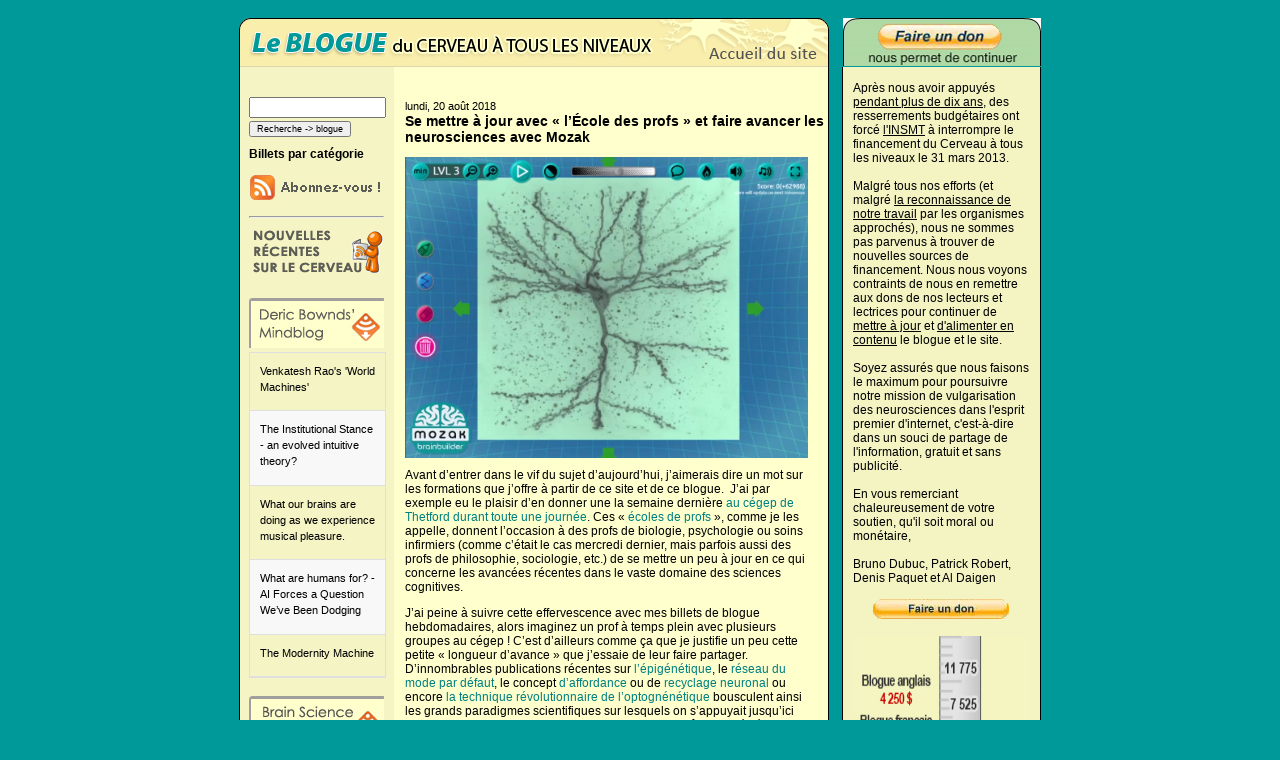

--- FILE ---
content_type: text/html; charset=UTF-8
request_url: https://www.blog-lecerveau.org/blog/tag/mozak/
body_size: 52583
content:
<!DOCTYPE html PUBLIC "-//W3C//DTD XHTML 1.1//EN" "http://www.w3.org/TR/xhtml11/DTD/xhtml11.dtd">
<html xmlns="http://www.w3.org/1999/xhtml" lang="fr-FR">
<head>
<meta http-equiv="Content-Type" content="text/html; charset=UTF-8" />
<meta name="description" content="Le blog du cerveau à tous les niveaux &#8211; Niveau intermédiaire - Le blog du cerveau à tous les niveaux" />
<title>Le blog du cerveau à tous les niveaux &#8211; Niveau intermédiaire  &raquo; Mozak</title>
<link rel="stylesheet" href="https://www.blog-lecerveau.org/wp-content/themes/cerveau_bleu/style.css" type="text/css" media="screen,projection" />

<script type="text/javascript">
<!--
function MM_showHideLayers() { //v9.0
  var i,p,v,obj,args=MM_showHideLayers.arguments;
  for (i=0; i<(args.length-2); i+=3) 
  with (document) if (getElementById && ((obj=getElementById(args[i]))!=null)) { v=args[i+2];
    if (obj.style) { obj=obj.style; v=(v=='show')?'visible':(v=='hide')?'hidden':v; }
    obj.visibility=v; }
}
//-->

<!--
function MM_swapImgRestore() { //v3.0
  var i,x,a=document.MM_sr; for(i=0;a&&i<a.length&&(x=a[i])&&x.oSrc;i++) x.src=x.oSrc;
}
function MM_preloadImages() { //v3.0
  var d=document; if(d.images){ if(!d.MM_p) d.MM_p=new Array();
    var i,j=d.MM_p.length,a=MM_preloadImages.arguments; for(i=0; i<a.length; i++)
    if (a[i].indexOf("#")!=0){ d.MM_p[j]=new Image; d.MM_p[j++].src=a[i];}}
}

function MM_findObj(n, d) { //v4.01
  var p,i,x;  if(!d) d=document; if((p=n.indexOf("?"))>0&&parent.frames.length) {
    d=parent.frames[n.substring(p+1)].document; n=n.substring(0,p);}
  if(!(x=d[n])&&d.all) x=d.all[n]; for (i=0;!x&&i<d.forms.length;i++) x=d.forms[i][n];
  for(i=0;!x&&d.layers&&i<d.layers.length;i++) x=MM_findObj(n,d.layers[i].document);
  if(!x && d.getElementById) x=d.getElementById(n); return x;
}

function MM_swapImage() { //v3.0
  var i,j=0,x,a=MM_swapImage.arguments; document.MM_sr=new Array; for(i=0;i<(a.length-2);i+=3)
   if ((x=MM_findObj(a[i]))!=null){document.MM_sr[j++]=x; if(!x.oSrc) x.oSrc=x.src; x.src=a[i+2];}
}
//-->
</script>
<base target="_parent" />
<meta name='robots' content='max-image-preview:large' />
<link rel='dns-prefetch' href='//s.w.org' />
<link rel="alternate" type="application/rss+xml" title="Le blog du cerveau à tous les niveaux - Niveau intermédiaire &raquo; Flux de l’étiquette Mozak" href="https://www.blog-lecerveau.org/blog/tag/mozak/feed/" />
<script type="text/javascript">
window._wpemojiSettings = {"baseUrl":"https:\/\/s.w.org\/images\/core\/emoji\/14.0.0\/72x72\/","ext":".png","svgUrl":"https:\/\/s.w.org\/images\/core\/emoji\/14.0.0\/svg\/","svgExt":".svg","source":{"concatemoji":"https:\/\/www.blog-lecerveau.org\/wp-includes\/js\/wp-emoji-release.min.js?ver=6.0.11"}};
/*! This file is auto-generated */
!function(e,a,t){var n,r,o,i=a.createElement("canvas"),p=i.getContext&&i.getContext("2d");function s(e,t){var a=String.fromCharCode,e=(p.clearRect(0,0,i.width,i.height),p.fillText(a.apply(this,e),0,0),i.toDataURL());return p.clearRect(0,0,i.width,i.height),p.fillText(a.apply(this,t),0,0),e===i.toDataURL()}function c(e){var t=a.createElement("script");t.src=e,t.defer=t.type="text/javascript",a.getElementsByTagName("head")[0].appendChild(t)}for(o=Array("flag","emoji"),t.supports={everything:!0,everythingExceptFlag:!0},r=0;r<o.length;r++)t.supports[o[r]]=function(e){if(!p||!p.fillText)return!1;switch(p.textBaseline="top",p.font="600 32px Arial",e){case"flag":return s([127987,65039,8205,9895,65039],[127987,65039,8203,9895,65039])?!1:!s([55356,56826,55356,56819],[55356,56826,8203,55356,56819])&&!s([55356,57332,56128,56423,56128,56418,56128,56421,56128,56430,56128,56423,56128,56447],[55356,57332,8203,56128,56423,8203,56128,56418,8203,56128,56421,8203,56128,56430,8203,56128,56423,8203,56128,56447]);case"emoji":return!s([129777,127995,8205,129778,127999],[129777,127995,8203,129778,127999])}return!1}(o[r]),t.supports.everything=t.supports.everything&&t.supports[o[r]],"flag"!==o[r]&&(t.supports.everythingExceptFlag=t.supports.everythingExceptFlag&&t.supports[o[r]]);t.supports.everythingExceptFlag=t.supports.everythingExceptFlag&&!t.supports.flag,t.DOMReady=!1,t.readyCallback=function(){t.DOMReady=!0},t.supports.everything||(n=function(){t.readyCallback()},a.addEventListener?(a.addEventListener("DOMContentLoaded",n,!1),e.addEventListener("load",n,!1)):(e.attachEvent("onload",n),a.attachEvent("onreadystatechange",function(){"complete"===a.readyState&&t.readyCallback()})),(e=t.source||{}).concatemoji?c(e.concatemoji):e.wpemoji&&e.twemoji&&(c(e.twemoji),c(e.wpemoji)))}(window,document,window._wpemojiSettings);
</script>
<style type="text/css">
img.wp-smiley,
img.emoji {
	display: inline !important;
	border: none !important;
	box-shadow: none !important;
	height: 1em !important;
	width: 1em !important;
	margin: 0 0.07em !important;
	vertical-align: -0.1em !important;
	background: none !important;
	padding: 0 !important;
}
</style>
	<link rel='stylesheet' id='wp-block-library-css'  href='https://www.blog-lecerveau.org/wp-includes/css/dist/block-library/style.min.css?ver=6.0.11' type='text/css' media='all' />
<style id='global-styles-inline-css' type='text/css'>
body{--wp--preset--color--black: #000000;--wp--preset--color--cyan-bluish-gray: #abb8c3;--wp--preset--color--white: #ffffff;--wp--preset--color--pale-pink: #f78da7;--wp--preset--color--vivid-red: #cf2e2e;--wp--preset--color--luminous-vivid-orange: #ff6900;--wp--preset--color--luminous-vivid-amber: #fcb900;--wp--preset--color--light-green-cyan: #7bdcb5;--wp--preset--color--vivid-green-cyan: #00d084;--wp--preset--color--pale-cyan-blue: #8ed1fc;--wp--preset--color--vivid-cyan-blue: #0693e3;--wp--preset--color--vivid-purple: #9b51e0;--wp--preset--gradient--vivid-cyan-blue-to-vivid-purple: linear-gradient(135deg,rgba(6,147,227,1) 0%,rgb(155,81,224) 100%);--wp--preset--gradient--light-green-cyan-to-vivid-green-cyan: linear-gradient(135deg,rgb(122,220,180) 0%,rgb(0,208,130) 100%);--wp--preset--gradient--luminous-vivid-amber-to-luminous-vivid-orange: linear-gradient(135deg,rgba(252,185,0,1) 0%,rgba(255,105,0,1) 100%);--wp--preset--gradient--luminous-vivid-orange-to-vivid-red: linear-gradient(135deg,rgba(255,105,0,1) 0%,rgb(207,46,46) 100%);--wp--preset--gradient--very-light-gray-to-cyan-bluish-gray: linear-gradient(135deg,rgb(238,238,238) 0%,rgb(169,184,195) 100%);--wp--preset--gradient--cool-to-warm-spectrum: linear-gradient(135deg,rgb(74,234,220) 0%,rgb(151,120,209) 20%,rgb(207,42,186) 40%,rgb(238,44,130) 60%,rgb(251,105,98) 80%,rgb(254,248,76) 100%);--wp--preset--gradient--blush-light-purple: linear-gradient(135deg,rgb(255,206,236) 0%,rgb(152,150,240) 100%);--wp--preset--gradient--blush-bordeaux: linear-gradient(135deg,rgb(254,205,165) 0%,rgb(254,45,45) 50%,rgb(107,0,62) 100%);--wp--preset--gradient--luminous-dusk: linear-gradient(135deg,rgb(255,203,112) 0%,rgb(199,81,192) 50%,rgb(65,88,208) 100%);--wp--preset--gradient--pale-ocean: linear-gradient(135deg,rgb(255,245,203) 0%,rgb(182,227,212) 50%,rgb(51,167,181) 100%);--wp--preset--gradient--electric-grass: linear-gradient(135deg,rgb(202,248,128) 0%,rgb(113,206,126) 100%);--wp--preset--gradient--midnight: linear-gradient(135deg,rgb(2,3,129) 0%,rgb(40,116,252) 100%);--wp--preset--duotone--dark-grayscale: url('#wp-duotone-dark-grayscale');--wp--preset--duotone--grayscale: url('#wp-duotone-grayscale');--wp--preset--duotone--purple-yellow: url('#wp-duotone-purple-yellow');--wp--preset--duotone--blue-red: url('#wp-duotone-blue-red');--wp--preset--duotone--midnight: url('#wp-duotone-midnight');--wp--preset--duotone--magenta-yellow: url('#wp-duotone-magenta-yellow');--wp--preset--duotone--purple-green: url('#wp-duotone-purple-green');--wp--preset--duotone--blue-orange: url('#wp-duotone-blue-orange');--wp--preset--font-size--small: 13px;--wp--preset--font-size--medium: 20px;--wp--preset--font-size--large: 36px;--wp--preset--font-size--x-large: 42px;}.has-black-color{color: var(--wp--preset--color--black) !important;}.has-cyan-bluish-gray-color{color: var(--wp--preset--color--cyan-bluish-gray) !important;}.has-white-color{color: var(--wp--preset--color--white) !important;}.has-pale-pink-color{color: var(--wp--preset--color--pale-pink) !important;}.has-vivid-red-color{color: var(--wp--preset--color--vivid-red) !important;}.has-luminous-vivid-orange-color{color: var(--wp--preset--color--luminous-vivid-orange) !important;}.has-luminous-vivid-amber-color{color: var(--wp--preset--color--luminous-vivid-amber) !important;}.has-light-green-cyan-color{color: var(--wp--preset--color--light-green-cyan) !important;}.has-vivid-green-cyan-color{color: var(--wp--preset--color--vivid-green-cyan) !important;}.has-pale-cyan-blue-color{color: var(--wp--preset--color--pale-cyan-blue) !important;}.has-vivid-cyan-blue-color{color: var(--wp--preset--color--vivid-cyan-blue) !important;}.has-vivid-purple-color{color: var(--wp--preset--color--vivid-purple) !important;}.has-black-background-color{background-color: var(--wp--preset--color--black) !important;}.has-cyan-bluish-gray-background-color{background-color: var(--wp--preset--color--cyan-bluish-gray) !important;}.has-white-background-color{background-color: var(--wp--preset--color--white) !important;}.has-pale-pink-background-color{background-color: var(--wp--preset--color--pale-pink) !important;}.has-vivid-red-background-color{background-color: var(--wp--preset--color--vivid-red) !important;}.has-luminous-vivid-orange-background-color{background-color: var(--wp--preset--color--luminous-vivid-orange) !important;}.has-luminous-vivid-amber-background-color{background-color: var(--wp--preset--color--luminous-vivid-amber) !important;}.has-light-green-cyan-background-color{background-color: var(--wp--preset--color--light-green-cyan) !important;}.has-vivid-green-cyan-background-color{background-color: var(--wp--preset--color--vivid-green-cyan) !important;}.has-pale-cyan-blue-background-color{background-color: var(--wp--preset--color--pale-cyan-blue) !important;}.has-vivid-cyan-blue-background-color{background-color: var(--wp--preset--color--vivid-cyan-blue) !important;}.has-vivid-purple-background-color{background-color: var(--wp--preset--color--vivid-purple) !important;}.has-black-border-color{border-color: var(--wp--preset--color--black) !important;}.has-cyan-bluish-gray-border-color{border-color: var(--wp--preset--color--cyan-bluish-gray) !important;}.has-white-border-color{border-color: var(--wp--preset--color--white) !important;}.has-pale-pink-border-color{border-color: var(--wp--preset--color--pale-pink) !important;}.has-vivid-red-border-color{border-color: var(--wp--preset--color--vivid-red) !important;}.has-luminous-vivid-orange-border-color{border-color: var(--wp--preset--color--luminous-vivid-orange) !important;}.has-luminous-vivid-amber-border-color{border-color: var(--wp--preset--color--luminous-vivid-amber) !important;}.has-light-green-cyan-border-color{border-color: var(--wp--preset--color--light-green-cyan) !important;}.has-vivid-green-cyan-border-color{border-color: var(--wp--preset--color--vivid-green-cyan) !important;}.has-pale-cyan-blue-border-color{border-color: var(--wp--preset--color--pale-cyan-blue) !important;}.has-vivid-cyan-blue-border-color{border-color: var(--wp--preset--color--vivid-cyan-blue) !important;}.has-vivid-purple-border-color{border-color: var(--wp--preset--color--vivid-purple) !important;}.has-vivid-cyan-blue-to-vivid-purple-gradient-background{background: var(--wp--preset--gradient--vivid-cyan-blue-to-vivid-purple) !important;}.has-light-green-cyan-to-vivid-green-cyan-gradient-background{background: var(--wp--preset--gradient--light-green-cyan-to-vivid-green-cyan) !important;}.has-luminous-vivid-amber-to-luminous-vivid-orange-gradient-background{background: var(--wp--preset--gradient--luminous-vivid-amber-to-luminous-vivid-orange) !important;}.has-luminous-vivid-orange-to-vivid-red-gradient-background{background: var(--wp--preset--gradient--luminous-vivid-orange-to-vivid-red) !important;}.has-very-light-gray-to-cyan-bluish-gray-gradient-background{background: var(--wp--preset--gradient--very-light-gray-to-cyan-bluish-gray) !important;}.has-cool-to-warm-spectrum-gradient-background{background: var(--wp--preset--gradient--cool-to-warm-spectrum) !important;}.has-blush-light-purple-gradient-background{background: var(--wp--preset--gradient--blush-light-purple) !important;}.has-blush-bordeaux-gradient-background{background: var(--wp--preset--gradient--blush-bordeaux) !important;}.has-luminous-dusk-gradient-background{background: var(--wp--preset--gradient--luminous-dusk) !important;}.has-pale-ocean-gradient-background{background: var(--wp--preset--gradient--pale-ocean) !important;}.has-electric-grass-gradient-background{background: var(--wp--preset--gradient--electric-grass) !important;}.has-midnight-gradient-background{background: var(--wp--preset--gradient--midnight) !important;}.has-small-font-size{font-size: var(--wp--preset--font-size--small) !important;}.has-medium-font-size{font-size: var(--wp--preset--font-size--medium) !important;}.has-large-font-size{font-size: var(--wp--preset--font-size--large) !important;}.has-x-large-font-size{font-size: var(--wp--preset--font-size--x-large) !important;}
</style>
<link rel='stylesheet' id='cptchStylesheet-css'  href='https://www.blog-lecerveau.org/wp-content/plugins/captcha/css/style.css?ver=6.0.11' type='text/css' media='all' />
<link rel='stylesheet' id='super-rss-reader-css'  href='https://www.blog-lecerveau.org/wp-content/plugins/super-rss-reader/public/css/style.min.css?ver=4.4.1' type='text/css' media='all' />
<link rel='stylesheet' id='wordpress-popular-posts-css-css'  href='https://www.blog-lecerveau.org/wp-content/plugins/wordpress-popular-posts/assets/css/wpp.css?ver=5.5.1' type='text/css' media='all' />
<link rel='stylesheet' id='aj-collapse-style-css'  href='https://www.blog-lecerveau.org/wp-content/plugins/adjustly-collapse/aj-collapse.css?ver=all' type='text/css' media='all' />
<script type='text/javascript' src='https://www.blog-lecerveau.org/wp-includes/js/jquery/jquery.min.js?ver=3.6.0' id='jquery-core-js'></script>
<script type='text/javascript' src='https://www.blog-lecerveau.org/wp-includes/js/jquery/jquery-migrate.min.js?ver=3.3.2' id='jquery-migrate-js'></script>
<script type='text/javascript' src='https://www.blog-lecerveau.org/wp-content/plugins/super-rss-reader/public/js/jquery.easy-ticker.min.js?ver=4.4.1' id='jquery-easy-ticker-js'></script>
<script type='text/javascript' src='https://www.blog-lecerveau.org/wp-content/plugins/super-rss-reader/public/js/script.min.js?ver=4.4.1' id='super-rss-reader-js'></script>
<script type='application/json' id='wpp-json'>
{"sampling_active":0,"sampling_rate":100,"ajax_url":"https:\/\/www.blog-lecerveau.org\/wp-json\/wordpress-popular-posts\/v1\/popular-posts","api_url":"https:\/\/www.blog-lecerveau.org\/wp-json\/wordpress-popular-posts","ID":0,"token":"44b03abcfe","lang":0,"debug":0}
</script>
<script type='text/javascript' src='https://www.blog-lecerveau.org/wp-content/plugins/wordpress-popular-posts/assets/js/wpp.min.js?ver=5.5.1' id='wpp-js-js'></script>
<script type='text/javascript' src='https://www.blog-lecerveau.org/wp-content/plugins/adjustly-collapse/aj-collapse.js?ver=6.0.11' id='aj-collapse-slider-js'></script>
<link rel="https://api.w.org/" href="https://www.blog-lecerveau.org/wp-json/" /><link rel="alternate" type="application/json" href="https://www.blog-lecerveau.org/wp-json/wp/v2/tags/834" /><link rel="EditURI" type="application/rsd+xml" title="RSD" href="https://www.blog-lecerveau.org/xmlrpc.php?rsd" />
<link rel="wlwmanifest" type="application/wlwmanifest+xml" href="https://www.blog-lecerveau.org/wp-includes/wlwmanifest.xml" /> 
<meta name="generator" content="WordPress 6.0.11" />
<style type='text/css'>
#widget-collapscat-2-top span.collapsing.categories {
        border:0;
        padding:0; 
        margin:0; 
        cursor:pointer;
} 

#widget-collapscat-2-top li.widget_collapscat h2 span.sym {float:right;padding:0 .5em}
#widget-collapscat-2-top li.collapsing.categories.self a {font-weight:bold}
#widget-collapscat-2-top:before {content:'';} 
#widget-collapscat-2-top  li.collapsing.categories:before {content:'';} 
#widget-collapscat-2-top  li.collapsing.categories {list-style-type:none}
#widget-collapscat-2-top  li.collapsing.categories{
       padding:0 0 0 1em;
       text-indent:-1em;
}
#widget-collapscat-2-top li.collapsing.categories.item:before {content: '\00BB \00A0' !important;} 
#widget-collapscat-2-top li.collapsing.categories .sym {
   cursor:pointer;
   font-size:1.1em;
   font-family:Arial, Helvetica;
    padding-right:5px;}</style>
<link rel="stylesheet" href="https://www.blog-lecerveau.org/wp-content/plugins/wp-page-numbers/default/wp-page-numbers.css" type="text/css" media="screen" />            <style id="wpp-loading-animation-styles">@-webkit-keyframes bgslide{from{background-position-x:0}to{background-position-x:-200%}}@keyframes bgslide{from{background-position-x:0}to{background-position-x:-200%}}.wpp-widget-placeholder,.wpp-widget-block-placeholder{margin:0 auto;width:60px;height:3px;background:#dd3737;background:linear-gradient(90deg,#dd3737 0%,#571313 10%,#dd3737 100%);background-size:200% auto;border-radius:3px;-webkit-animation:bgslide 1s infinite linear;animation:bgslide 1s infinite linear}</style>
              
</head>
 
<body>
<div id="container">
<div id="apDiv1"><img src="https://www.blog-lecerveau.org/images/bulle_cerveau.png" width="333" height="216" /></div>
<div id="banner_right"><a href="https://lecerveau.ca/flash/pop/pop_financement/pop_financement_i.php" target="_blank"><video width="198" height="48" poster="https://www.blog-lecerveau.org/images/financement.png" autoplay muted><source src="https://www.blog-lecerveau.org/images/financement.mp4" type="video/mp4"></video></a></div><div id="banner"><table width="590" border="0" cellspacing="0" cellpadding="0">
  <tr>
    <td width="411"><img src="https://www.blog-lecerveau.org/images/bluebanner_01.png" width="411" height="49" border="0" onmouseover="MM_showHideLayers('apDiv1','','show')" onmouseout="MM_showHideLayers('apDiv1','','hide')" / /></td>
    <td><a href="https://lecerveau.ca/flash/index_i.html" onmouseout="MM_swapImgRestore()" onmouseover="MM_swapImage('Image2','','https://www.blog-lecerveau.org/images/bluebanner_02-over.png',1)" target="_parent"><img src="https://www.blog-lecerveau.org/images/bluebanner_02.png" name="Image2" width="179" height="49" border="0" id="Image2" /></a></td>
  </tr>
</table></div><div id="principal">
<div id="container_right"><p class="beige_right"><br />Apr&egrave;s nous avoir appuy&eacute;s <a href="https://lecerveau.ca/flash/pop/pop_cred/pop_cred_i.html#2" target="_parent">pendant plus de dix ans</a>, des resserrements budg&eacute;taires ont forc&eacute; <a href="http://www.cihr-irsc.gc.ca/f/8602.html" target="_blank">l'INSMT</a> &agrave interrompre le financement du Cerveau &agrave; tous les niveaux le 31 mars 2013.<br /><br />Malgr&eacute; tous nos efforts (et malgr&eacute; <a href="https://lecerveau.ca/flash/pop/pop_diffusion/pop_diffusion_i.html" target="_parent">la reconnaissance de notre travail</a> par les organismes approch&eacute;s), nous ne sommes pas parvenus &agrave; trouver de nouvelles sources de financement. Nous nous voyons contraints de nous en remettre aux dons de nos lecteurs et lectrices pour continuer de <a href="https://lecerveau.ca/flash/pop/pop_nouveautes/pop_nouveautes_i.php" target="_parent">mettre &agrave; jour</a> et <a href="https://lecerveau.ca/flash/pop/pop_plan/pop_plan_i.php" target="_parent">d'alimenter en contenu</a> le blogue et le site.<br /><br />Soyez assur&eacute;s que nous faisons le maximum pour poursuivre notre mission de vulgarisation des neurosciences dans l'esprit premier d'internet, c'est-&agrave;-dire dans un souci de partage de l'information, gratuit et sans publicit&eacute;.<br /><br />
En vous remerciant chaleureusement de votre soutien, qu'il soit moral ou mon&eacute;taire,<br /><br />
Bruno Dubuc, Patrick Robert, Denis Paquet et Al Daigen<br /><br /><a href="https://lecerveau.ca/flash/pop/pop_financement/pop_financement_i.php" target="_parent"><IMG SRC="https://www.blog-lecerveau.org/images/don.png" width="176" height="20" border="0" /></a><br /><br /><a href="https://lecerveau.ca/flash/pop/pop_financement/pop_financement_i.php#2" target="_parent"><IMG SRC="https://www.blog-lecerveau.org/images/thermometre.jpg" width="176" height="595" border="0" /></a></p><img src="https://www.blog-lecerveau.org/images/inmst_bottom.png" width="199" height="17" /><br /><br /><a href="https://lecerveau.ca/flash/pop/pop_pres/pop_pres_liste.html" target="_blank"><img src="https://www.blog-lecerveau.org/images/conference-cerveau.png" border="0"></a></div></div>
<div id="container_left"><div class="menu"><br /><p><div id="sidebar">  
<form role="search" method="get" id="searchform" action="https://www.blog-lecerveau.org/" >
<input type="text" value="" name="s" id="s" size="15" class="cher" />
<input type="submit" id="searchsubmit" value="Recherche -> blogue" class="search" />
</form>			<div class="textwidget"><a class="aj-collapse" rel="myslidingcontent"><span class="sidebar"><h2>Billets par catégorie</h2></span></a>
<div class="aj-hidden" id="myslidingcontent"><ul class="sidebar"><li><a href="https://www.blog-lecerveau.org/blog/category/au-coeur-de-la-memoire/">Au coeur de la mémoire</a></li><li><a href="https://www.blog-lecerveau.org/blog/category/de-la-pensee-au-langage/">De la pensée au langage</a></li><li><a href="https://www.blog-lecerveau.org/blog/category/dormir-rever/">Dormir, rêver...</a></li><li><a href="https://www.blog-lecerveau.org/blog/category/du-simple-au-complexe/">Du simple au complexe</a></li><li><a href="https://www.blog-lecerveau.org/blog/category/lemergence-de-la-conscience/">L'émergence de la conscience</a></li><li><a href="https://www.blog-lecerveau.org/blog/category/le-bricolage-de-levolution/">Le bricolage de l'évolution</a></li><li><a href="https://www.blog-lecerveau.org/blog/category/le-corps-en-mouvement/">Le corps en mouvement</a></li><li><a href="https://www.blog-lecerveau.org/blog/category/le-developpement-de-nos-facultes/">Le développement de nos facultés</a></li><li><a href="https://www.blog-lecerveau.org/blog/category/le-plaisir-et-la-douleur/">Le plaisir et la douleur</a></li><li><a href="https://www.blog-lecerveau.org/blog/category/les-detecteurs-sensoriels/">Les détecteurs sensoriels</a></li><li><a href="https://www.blog-lecerveau.org/blog/category/les-troubles-de-lesprit/">Les troubles de l'esprit</a></li><li><a href="https://www.blog-lecerveau.org/blog/category/que-demotions/">Que d'émotions</a></li></ul></div></div>
					<div class="textwidget"><a href="feed://www.blog-lecerveau.org/feed/"><img src="https://www.blog-lecerveau.org/images/abonnement-rss.jpg" border="0"></a><hr></div>
					<div class="textwidget"><img src="https://www.blog-lecerveau.org/images/recentes-feed.jpg"></div>
					<div class="textwidget"><br><a href="http://mindblog.dericbownds.net/" target="_blank" rel="noopener"><img src="https://www.blog-lecerveau.org/images/dbm-feed.jpg" border="0"></a></div>
		<!-- Start - Super RSS Reader v4.4.1-->
        <div class="super-rss-reader-widget"><div class="srr-main"><div class="srr-wrap srr-style-grey" data-visible="5" data-speed="2000" data-id="srr-tab-553"><div><div class="srr-item "><div class="srr-clearfix"><div class="srr-title"><a href="http://mindblog.dericbownds.net/2026/01/venkatesh-raos-world-machines.html" target="_blank" rel="nofollow noopener noreferrer" title="Venkatesh Rao&#039;s &#039;World Machines&#039;">Venkatesh Rao&#039;s &#039;World Machines&#039;</a></div></div></div><div class="srr-item srr-stripe"><div class="srr-clearfix"><div class="srr-title"><a href="http://mindblog.dericbownds.net/2025/12/the-institutional-stance-evolved.html" target="_blank" rel="nofollow noopener noreferrer" title="The Institutional Stance - an evolved intuitive theory?">The Institutional Stance - an evolved intuitive theory?</a></div></div></div><div class="srr-item "><div class="srr-clearfix"><div class="srr-title"><a href="http://mindblog.dericbownds.net/2025/12/what-our-brains-are-doing-as-we.html" target="_blank" rel="nofollow noopener noreferrer" title="What our brains are doing as we experience musical pleasure.">What our brains are doing as we experience musical pleasure.</a></div></div></div><div class="srr-item srr-stripe"><div class="srr-clearfix"><div class="srr-title"><a href="http://mindblog.dericbownds.net/2025/12/what-are-humans-for-ai-forces-question.html" target="_blank" rel="nofollow noopener noreferrer" title="What are humans for? - AI Forces a Question We’ve Been Dodging">What are humans for? - AI Forces a Question We’ve Been Dodging</a></div></div></div><div class="srr-item "><div class="srr-clearfix"><div class="srr-title"><a href="http://mindblog.dericbownds.net/2025/12/the-modernity-machine.html" target="_blank" rel="nofollow noopener noreferrer" title="The Modernity Machine">The Modernity Machine</a></div></div></div></div></div></div></div><!-- End - Super RSS Reader -->			<div class="textwidget"><br><a href="http://www.brainsciencepodcast.com" target="_blank" rel="noopener"><img src="https://www.blog-lecerveau.org/images/bsp-feed.jpg" border="0"></a></div>
		<!-- Start - Super RSS Reader v4.4.1-->
        <div class="super-rss-reader-widget"><div class="srr-main"><div class="srr-wrap srr-style-grey" data-visible="5" data-speed="2000" data-id="srr-tab-437"><div><div class="srr-item "><div class="srr-clearfix"><div class="srr-title"><a href="https://brainsciencepodcast.libsyn.com/announcement" target="_blank" rel="nofollow noopener noreferrer" title="Announcement:">Announcement:</a></div></div></div><div class="srr-item srr-stripe"><div class="srr-clearfix"><div class="srr-title"><a href="https://brainsciencepodcast.libsyn.com/bs-214-seventeenth-annual-review-episode" target="_blank" rel="nofollow noopener noreferrer" title="BS 214 Seventeenth Annual Review Episode">BS 214 Seventeenth Annual Review Episode</a></div></div></div><div class="srr-item "><div class="srr-clearfix"><div class="srr-title"><a href="https://brainsciencepodcast.libsyn.com/bs-213-kevin-mitchell-explores-free-will" target="_blank" rel="nofollow noopener noreferrer" title="BS 213 Kevin Mitchell explores Free Will">BS 213 Kevin Mitchell explores Free Will</a></div></div></div><div class="srr-item srr-stripe"><div class="srr-clearfix"><div class="srr-title"><a href="https://brainsciencepodcast.libsyn.com/bs-212-thomas-metzinger-on-the-ego-tunnel-encore" target="_blank" rel="nofollow noopener noreferrer" title="BS 212 Thomas Metzinger on &quot;The Ego Tunnel&quot; (Encore)">BS 212 Thomas Metzinger on &quot;The Ego Tunnel&quot; (Encore)</a></div></div></div><div class="srr-item "><div class="srr-clearfix"><div class="srr-title"><a href="https://brainsciencepodcast.libsyn.com/bs-211-molecular-biologist-seth-grant" target="_blank" rel="nofollow noopener noreferrer" title="BS 211 Molecular Biologist Seth Grant">BS 211 Molecular Biologist Seth Grant</a></div></div></div></div></div></div></div><!-- End - Super RSS Reader --><h2>Les billets de ce blogue sont aussi publiés sur :</h2>			<div class="textwidget"><a href="http://www.sciencepresse.qc.ca" target="_blank" rel="noopener"><img src="https://www.blog-lecerveau.org/images/logo-asp.png" width="125" alt="Agence Science Presse"></a><br></br>

<a href="http://scienceborealis.ca" target="_blank" rel="noopener"><img src="https://www.blog-lecerveau.org/images/logo-science_borealis.jpg" width="125"alt="Science Borealis"></a><hr></div>
		<h2>Archives</h2><ul id='widget-collapsarch-2-top' class='collapsing archives list'>
  <li class='collapsing archives expand'><span title='click to expand' class='collapsing archives expand'><span class='sym'><img src="https://www.blog-lecerveau.org/wp-content/plugins/collapsing-categories/img/expand.gif" alt="expand" /></span></span><a href='https://www.blog-lecerveau.org/blog/2026/'>2026 </a>
    <div style='display:none' id='collapsArch-2026:2'>
    <ul>
      <li class='collapsing archives collapse'><span title='click to collapse' class='collapsing archives collapse'><span class='sym'><img src="https://www.blog-lecerveau.org/wp-content/plugins/collapsing-categories/img/collapse.gif" alt="collapse" /></span></span><a href='https://www.blog-lecerveau.org/blog/2026/01/' title='janvier'>janvier  <span class="monthCount">(3)</span>
</a>
        <div  id='collapsArch-2026-1:2'>
        <ul>
          <li class='collapsing archives item'><a href='https://www.blog-lecerveau.org/blog/2026/01/19/12566/' title='9e club de lecture de "Notre cerveau à tous les niveaux" sur le langage et l'analogie'>9e club de lecture de "Notre cerveau à tous les niveaux" sur le langage et l'analogie</a></li>
          <li class='collapsing archives item'><a href='https://www.blog-lecerveau.org/blog/2026/01/12/trois-niveaux-danalyse-differents-louie-au-niveau-psychologique-lhippocampe-au-niveau-neuronal-et-lautisme-au-niveau-moleculaire/' title='Trois niveaux d’analyse différents : l’ouïe au niveau psychologique, l’hippocampe au niveau neuronal, et l’autisme au niveau moléculaire.'>Trois niveaux d’analyse différents : l’ouïe au niveau psychologique, l’hippocampe au niveau neuronal, et l’autisme au niveau moléculaire.</a></li>
          <li class='collapsing archives item'><a href='https://www.blog-lecerveau.org/blog/2026/01/05/migration-du-site-web-de-lecerveau-mgill-ca-a-lecerveau-ca/' title='Migration du site web de lecerveau.mgill.ca à lecerveau.ca'>Migration du site web de lecerveau.mgill.ca à lecerveau.ca</a></li>
        </div>
      </li> <!-- close expanded month --> 
  </ul>
     </div>
  </li> <!-- end year -->
  <li class='collapsing archives expand'><span title='click to expand' class='collapsing archives expand'><span class='sym'><img src="https://www.blog-lecerveau.org/wp-content/plugins/collapsing-categories/img/expand.gif" alt="expand" /></span></span><a href='https://www.blog-lecerveau.org/blog/2025/'>2025 </a>
    <div style='display:none' id='collapsArch-2025:2'>
    <ul>
      <li class='collapsing archives expand'><span title='click to expand' class='collapsing archives expand'><span class='sym'><img src="https://www.blog-lecerveau.org/wp-content/plugins/collapsing-categories/img/expand.gif" alt="expand" /></span></span><a href='https://www.blog-lecerveau.org/blog/2025/12/' title='décembre'>décembre  <span class="monthCount">(3)</span>
</a>
        <div style='display:none' id='collapsArch-2025-12:2'>
       </div>
      </li> <!-- close expanded month --> 
      <li class='collapsing archives expand'><span title='click to expand' class='collapsing archives expand'><span class='sym'><img src="https://www.blog-lecerveau.org/wp-content/plugins/collapsing-categories/img/expand.gif" alt="expand" /></span></span><a href='https://www.blog-lecerveau.org/blog/2025/11/' title='novembre'>novembre  <span class="monthCount">(4)</span>
</a>
        <div style='display:none' id='collapsArch-2025-11:2'>
       </div>
      </li> <!-- close expanded month --> 
      <li class='collapsing archives expand'><span title='click to expand' class='collapsing archives expand'><span class='sym'><img src="https://www.blog-lecerveau.org/wp-content/plugins/collapsing-categories/img/expand.gif" alt="expand" /></span></span><a href='https://www.blog-lecerveau.org/blog/2025/10/' title='octobre'>octobre  <span class="monthCount">(4)</span>
</a>
        <div style='display:none' id='collapsArch-2025-10:2'>
       </div>
      </li> <!-- close expanded month --> 
      <li class='collapsing archives expand'><span title='click to expand' class='collapsing archives expand'><span class='sym'><img src="https://www.blog-lecerveau.org/wp-content/plugins/collapsing-categories/img/expand.gif" alt="expand" /></span></span><a href='https://www.blog-lecerveau.org/blog/2025/09/' title='septembre'>septembre  <span class="monthCount">(5)</span>
</a>
        <div style='display:none' id='collapsArch-2025-9:2'>
       </div>
      </li> <!-- close expanded month --> 
      <li class='collapsing archives expand'><span title='click to expand' class='collapsing archives expand'><span class='sym'><img src="https://www.blog-lecerveau.org/wp-content/plugins/collapsing-categories/img/expand.gif" alt="expand" /></span></span><a href='https://www.blog-lecerveau.org/blog/2025/08/' title='août'>août  <span class="monthCount">(3)</span>
</a>
        <div style='display:none' id='collapsArch-2025-8:2'>
       </div>
      </li> <!-- close expanded month --> 
      <li class='collapsing archives expand'><span title='click to expand' class='collapsing archives expand'><span class='sym'><img src="https://www.blog-lecerveau.org/wp-content/plugins/collapsing-categories/img/expand.gif" alt="expand" /></span></span><a href='https://www.blog-lecerveau.org/blog/2025/07/' title='juillet'>juillet  <span class="monthCount">(3)</span>
</a>
        <div style='display:none' id='collapsArch-2025-7:2'>
       </div>
      </li> <!-- close expanded month --> 
      <li class='collapsing archives expand'><span title='click to expand' class='collapsing archives expand'><span class='sym'><img src="https://www.blog-lecerveau.org/wp-content/plugins/collapsing-categories/img/expand.gif" alt="expand" /></span></span><a href='https://www.blog-lecerveau.org/blog/2025/06/' title='juin'>juin  <span class="monthCount">(4)</span>
</a>
        <div style='display:none' id='collapsArch-2025-6:2'>
       </div>
      </li> <!-- close expanded month --> 
      <li class='collapsing archives expand'><span title='click to expand' class='collapsing archives expand'><span class='sym'><img src="https://www.blog-lecerveau.org/wp-content/plugins/collapsing-categories/img/expand.gif" alt="expand" /></span></span><a href='https://www.blog-lecerveau.org/blog/2025/05/' title='mai'>mai  <span class="monthCount">(4)</span>
</a>
        <div style='display:none' id='collapsArch-2025-5:2'>
       </div>
      </li> <!-- close expanded month --> 
      <li class='collapsing archives expand'><span title='click to expand' class='collapsing archives expand'><span class='sym'><img src="https://www.blog-lecerveau.org/wp-content/plugins/collapsing-categories/img/expand.gif" alt="expand" /></span></span><a href='https://www.blog-lecerveau.org/blog/2025/04/' title='avril'>avril  <span class="monthCount">(4)</span>
</a>
        <div style='display:none' id='collapsArch-2025-4:2'>
       </div>
      </li> <!-- close expanded month --> 
      <li class='collapsing archives expand'><span title='click to expand' class='collapsing archives expand'><span class='sym'><img src="https://www.blog-lecerveau.org/wp-content/plugins/collapsing-categories/img/expand.gif" alt="expand" /></span></span><a href='https://www.blog-lecerveau.org/blog/2025/03/' title='mars'>mars  <span class="monthCount">(5)</span>
</a>
        <div style='display:none' id='collapsArch-2025-3:2'>
       </div>
      </li> <!-- close expanded month --> 
      <li class='collapsing archives expand'><span title='click to expand' class='collapsing archives expand'><span class='sym'><img src="https://www.blog-lecerveau.org/wp-content/plugins/collapsing-categories/img/expand.gif" alt="expand" /></span></span><a href='https://www.blog-lecerveau.org/blog/2025/02/' title='février'>février  <span class="monthCount">(4)</span>
</a>
        <div style='display:none' id='collapsArch-2025-2:2'>
       </div>
      </li> <!-- close expanded month --> 
      <li class='collapsing archives expand'><span title='click to expand' class='collapsing archives expand'><span class='sym'><img src="https://www.blog-lecerveau.org/wp-content/plugins/collapsing-categories/img/expand.gif" alt="expand" /></span></span><a href='https://www.blog-lecerveau.org/blog/2025/01/' title='janvier'>janvier  <span class="monthCount">(4)</span>
</a>
        <div style='display:none' id='collapsArch-2025-1:2'>
        </div>
      </li> <!-- close expanded month --> 
  </ul>
     </div>
  </li> <!-- end year -->
  <li class='collapsing archives expand'><span title='click to expand' class='collapsing archives expand'><span class='sym'><img src="https://www.blog-lecerveau.org/wp-content/plugins/collapsing-categories/img/expand.gif" alt="expand" /></span></span><a href='https://www.blog-lecerveau.org/blog/2024/'>2024 </a>
    <div style='display:none' id='collapsArch-2024:2'>
    <ul>
      <li class='collapsing archives expand'><span title='click to expand' class='collapsing archives expand'><span class='sym'><img src="https://www.blog-lecerveau.org/wp-content/plugins/collapsing-categories/img/expand.gif" alt="expand" /></span></span><a href='https://www.blog-lecerveau.org/blog/2024/12/' title='décembre'>décembre  <span class="monthCount">(4)</span>
</a>
        <div style='display:none' id='collapsArch-2024-12:2'>
       </div>
      </li> <!-- close expanded month --> 
      <li class='collapsing archives expand'><span title='click to expand' class='collapsing archives expand'><span class='sym'><img src="https://www.blog-lecerveau.org/wp-content/plugins/collapsing-categories/img/expand.gif" alt="expand" /></span></span><a href='https://www.blog-lecerveau.org/blog/2024/11/' title='novembre'>novembre  <span class="monthCount">(4)</span>
</a>
        <div style='display:none' id='collapsArch-2024-11:2'>
       </div>
      </li> <!-- close expanded month --> 
      <li class='collapsing archives expand'><span title='click to expand' class='collapsing archives expand'><span class='sym'><img src="https://www.blog-lecerveau.org/wp-content/plugins/collapsing-categories/img/expand.gif" alt="expand" /></span></span><a href='https://www.blog-lecerveau.org/blog/2024/10/' title='octobre'>octobre  <span class="monthCount">(4)</span>
</a>
        <div style='display:none' id='collapsArch-2024-10:2'>
       </div>
      </li> <!-- close expanded month --> 
      <li class='collapsing archives expand'><span title='click to expand' class='collapsing archives expand'><span class='sym'><img src="https://www.blog-lecerveau.org/wp-content/plugins/collapsing-categories/img/expand.gif" alt="expand" /></span></span><a href='https://www.blog-lecerveau.org/blog/2024/09/' title='septembre'>septembre  <span class="monthCount">(5)</span>
</a>
        <div style='display:none' id='collapsArch-2024-9:2'>
       </div>
      </li> <!-- close expanded month --> 
      <li class='collapsing archives expand'><span title='click to expand' class='collapsing archives expand'><span class='sym'><img src="https://www.blog-lecerveau.org/wp-content/plugins/collapsing-categories/img/expand.gif" alt="expand" /></span></span><a href='https://www.blog-lecerveau.org/blog/2024/08/' title='août'>août  <span class="monthCount">(2)</span>
</a>
        <div style='display:none' id='collapsArch-2024-8:2'>
       </div>
      </li> <!-- close expanded month --> 
      <li class='collapsing archives expand'><span title='click to expand' class='collapsing archives expand'><span class='sym'><img src="https://www.blog-lecerveau.org/wp-content/plugins/collapsing-categories/img/expand.gif" alt="expand" /></span></span><a href='https://www.blog-lecerveau.org/blog/2024/07/' title='juillet'>juillet  <span class="monthCount">(1)</span>
</a>
        <div style='display:none' id='collapsArch-2024-7:2'>
       </div>
      </li> <!-- close expanded month --> 
      <li class='collapsing archives expand'><span title='click to expand' class='collapsing archives expand'><span class='sym'><img src="https://www.blog-lecerveau.org/wp-content/plugins/collapsing-categories/img/expand.gif" alt="expand" /></span></span><a href='https://www.blog-lecerveau.org/blog/2024/06/' title='juin'>juin  <span class="monthCount">(3)</span>
</a>
        <div style='display:none' id='collapsArch-2024-6:2'>
       </div>
      </li> <!-- close expanded month --> 
      <li class='collapsing archives expand'><span title='click to expand' class='collapsing archives expand'><span class='sym'><img src="https://www.blog-lecerveau.org/wp-content/plugins/collapsing-categories/img/expand.gif" alt="expand" /></span></span><a href='https://www.blog-lecerveau.org/blog/2024/05/' title='mai'>mai  <span class="monthCount">(4)</span>
</a>
        <div style='display:none' id='collapsArch-2024-5:2'>
       </div>
      </li> <!-- close expanded month --> 
      <li class='collapsing archives expand'><span title='click to expand' class='collapsing archives expand'><span class='sym'><img src="https://www.blog-lecerveau.org/wp-content/plugins/collapsing-categories/img/expand.gif" alt="expand" /></span></span><a href='https://www.blog-lecerveau.org/blog/2024/04/' title='avril'>avril  <span class="monthCount">(5)</span>
</a>
        <div style='display:none' id='collapsArch-2024-4:2'>
       </div>
      </li> <!-- close expanded month --> 
      <li class='collapsing archives expand'><span title='click to expand' class='collapsing archives expand'><span class='sym'><img src="https://www.blog-lecerveau.org/wp-content/plugins/collapsing-categories/img/expand.gif" alt="expand" /></span></span><a href='https://www.blog-lecerveau.org/blog/2024/03/' title='mars'>mars  <span class="monthCount">(4)</span>
</a>
        <div style='display:none' id='collapsArch-2024-3:2'>
       </div>
      </li> <!-- close expanded month --> 
      <li class='collapsing archives expand'><span title='click to expand' class='collapsing archives expand'><span class='sym'><img src="https://www.blog-lecerveau.org/wp-content/plugins/collapsing-categories/img/expand.gif" alt="expand" /></span></span><a href='https://www.blog-lecerveau.org/blog/2024/02/' title='février'>février  <span class="monthCount">(4)</span>
</a>
        <div style='display:none' id='collapsArch-2024-2:2'>
       </div>
      </li> <!-- close expanded month --> 
      <li class='collapsing archives expand'><span title='click to expand' class='collapsing archives expand'><span class='sym'><img src="https://www.blog-lecerveau.org/wp-content/plugins/collapsing-categories/img/expand.gif" alt="expand" /></span></span><a href='https://www.blog-lecerveau.org/blog/2024/01/' title='janvier'>janvier  <span class="monthCount">(4)</span>
</a>
        <div style='display:none' id='collapsArch-2024-1:2'>
        </div>
      </li> <!-- close expanded month --> 
  </ul>
     </div>
  </li> <!-- end year -->
  <li class='collapsing archives expand'><span title='click to expand' class='collapsing archives expand'><span class='sym'><img src="https://www.blog-lecerveau.org/wp-content/plugins/collapsing-categories/img/expand.gif" alt="expand" /></span></span><a href='https://www.blog-lecerveau.org/blog/2023/'>2023 </a>
    <div style='display:none' id='collapsArch-2023:2'>
    <ul>
      <li class='collapsing archives expand'><span title='click to expand' class='collapsing archives expand'><span class='sym'><img src="https://www.blog-lecerveau.org/wp-content/plugins/collapsing-categories/img/expand.gif" alt="expand" /></span></span><a href='https://www.blog-lecerveau.org/blog/2023/12/' title='décembre'>décembre  <span class="monthCount">(3)</span>
</a>
        <div style='display:none' id='collapsArch-2023-12:2'>
       </div>
      </li> <!-- close expanded month --> 
      <li class='collapsing archives expand'><span title='click to expand' class='collapsing archives expand'><span class='sym'><img src="https://www.blog-lecerveau.org/wp-content/plugins/collapsing-categories/img/expand.gif" alt="expand" /></span></span><a href='https://www.blog-lecerveau.org/blog/2023/11/' title='novembre'>novembre  <span class="monthCount">(4)</span>
</a>
        <div style='display:none' id='collapsArch-2023-11:2'>
       </div>
      </li> <!-- close expanded month --> 
      <li class='collapsing archives expand'><span title='click to expand' class='collapsing archives expand'><span class='sym'><img src="https://www.blog-lecerveau.org/wp-content/plugins/collapsing-categories/img/expand.gif" alt="expand" /></span></span><a href='https://www.blog-lecerveau.org/blog/2023/10/' title='octobre'>octobre  <span class="monthCount">(5)</span>
</a>
        <div style='display:none' id='collapsArch-2023-10:2'>
       </div>
      </li> <!-- close expanded month --> 
      <li class='collapsing archives expand'><span title='click to expand' class='collapsing archives expand'><span class='sym'><img src="https://www.blog-lecerveau.org/wp-content/plugins/collapsing-categories/img/expand.gif" alt="expand" /></span></span><a href='https://www.blog-lecerveau.org/blog/2023/09/' title='septembre'>septembre  <span class="monthCount">(3)</span>
</a>
        <div style='display:none' id='collapsArch-2023-9:2'>
       </div>
      </li> <!-- close expanded month --> 
      <li class='collapsing archives expand'><span title='click to expand' class='collapsing archives expand'><span class='sym'><img src="https://www.blog-lecerveau.org/wp-content/plugins/collapsing-categories/img/expand.gif" alt="expand" /></span></span><a href='https://www.blog-lecerveau.org/blog/2023/08/' title='août'>août  <span class="monthCount">(4)</span>
</a>
        <div style='display:none' id='collapsArch-2023-8:2'>
       </div>
      </li> <!-- close expanded month --> 
      <li class='collapsing archives expand'><span title='click to expand' class='collapsing archives expand'><span class='sym'><img src="https://www.blog-lecerveau.org/wp-content/plugins/collapsing-categories/img/expand.gif" alt="expand" /></span></span><a href='https://www.blog-lecerveau.org/blog/2023/07/' title='juillet'>juillet  <span class="monthCount">(5)</span>
</a>
        <div style='display:none' id='collapsArch-2023-7:2'>
       </div>
      </li> <!-- close expanded month --> 
      <li class='collapsing archives expand'><span title='click to expand' class='collapsing archives expand'><span class='sym'><img src="https://www.blog-lecerveau.org/wp-content/plugins/collapsing-categories/img/expand.gif" alt="expand" /></span></span><a href='https://www.blog-lecerveau.org/blog/2023/06/' title='juin'>juin  <span class="monthCount">(3)</span>
</a>
        <div style='display:none' id='collapsArch-2023-6:2'>
       </div>
      </li> <!-- close expanded month --> 
      <li class='collapsing archives expand'><span title='click to expand' class='collapsing archives expand'><span class='sym'><img src="https://www.blog-lecerveau.org/wp-content/plugins/collapsing-categories/img/expand.gif" alt="expand" /></span></span><a href='https://www.blog-lecerveau.org/blog/2023/05/' title='mai'>mai  <span class="monthCount">(5)</span>
</a>
        <div style='display:none' id='collapsArch-2023-5:2'>
       </div>
      </li> <!-- close expanded month --> 
      <li class='collapsing archives expand'><span title='click to expand' class='collapsing archives expand'><span class='sym'><img src="https://www.blog-lecerveau.org/wp-content/plugins/collapsing-categories/img/expand.gif" alt="expand" /></span></span><a href='https://www.blog-lecerveau.org/blog/2023/04/' title='avril'>avril  <span class="monthCount">(4)</span>
</a>
        <div style='display:none' id='collapsArch-2023-4:2'>
       </div>
      </li> <!-- close expanded month --> 
      <li class='collapsing archives expand'><span title='click to expand' class='collapsing archives expand'><span class='sym'><img src="https://www.blog-lecerveau.org/wp-content/plugins/collapsing-categories/img/expand.gif" alt="expand" /></span></span><a href='https://www.blog-lecerveau.org/blog/2023/03/' title='mars'>mars  <span class="monthCount">(4)</span>
</a>
        <div style='display:none' id='collapsArch-2023-3:2'>
       </div>
      </li> <!-- close expanded month --> 
      <li class='collapsing archives expand'><span title='click to expand' class='collapsing archives expand'><span class='sym'><img src="https://www.blog-lecerveau.org/wp-content/plugins/collapsing-categories/img/expand.gif" alt="expand" /></span></span><a href='https://www.blog-lecerveau.org/blog/2023/02/' title='février'>février  <span class="monthCount">(3)</span>
</a>
        <div style='display:none' id='collapsArch-2023-2:2'>
       </div>
      </li> <!-- close expanded month --> 
      <li class='collapsing archives expand'><span title='click to expand' class='collapsing archives expand'><span class='sym'><img src="https://www.blog-lecerveau.org/wp-content/plugins/collapsing-categories/img/expand.gif" alt="expand" /></span></span><a href='https://www.blog-lecerveau.org/blog/2023/01/' title='janvier'>janvier  <span class="monthCount">(4)</span>
</a>
        <div style='display:none' id='collapsArch-2023-1:2'>
        </div>
      </li> <!-- close expanded month --> 
  </ul>
     </div>
  </li> <!-- end year -->
  <li class='collapsing archives expand'><span title='click to expand' class='collapsing archives expand'><span class='sym'><img src="https://www.blog-lecerveau.org/wp-content/plugins/collapsing-categories/img/expand.gif" alt="expand" /></span></span><a href='https://www.blog-lecerveau.org/blog/2022/'>2022 </a>
    <div style='display:none' id='collapsArch-2022:2'>
    <ul>
      <li class='collapsing archives expand'><span title='click to expand' class='collapsing archives expand'><span class='sym'><img src="https://www.blog-lecerveau.org/wp-content/plugins/collapsing-categories/img/expand.gif" alt="expand" /></span></span><a href='https://www.blog-lecerveau.org/blog/2022/12/' title='décembre'>décembre  <span class="monthCount">(3)</span>
</a>
        <div style='display:none' id='collapsArch-2022-12:2'>
       </div>
      </li> <!-- close expanded month --> 
      <li class='collapsing archives expand'><span title='click to expand' class='collapsing archives expand'><span class='sym'><img src="https://www.blog-lecerveau.org/wp-content/plugins/collapsing-categories/img/expand.gif" alt="expand" /></span></span><a href='https://www.blog-lecerveau.org/blog/2022/11/' title='novembre'>novembre  <span class="monthCount">(2)</span>
</a>
        <div style='display:none' id='collapsArch-2022-11:2'>
       </div>
      </li> <!-- close expanded month --> 
      <li class='collapsing archives expand'><span title='click to expand' class='collapsing archives expand'><span class='sym'><img src="https://www.blog-lecerveau.org/wp-content/plugins/collapsing-categories/img/expand.gif" alt="expand" /></span></span><a href='https://www.blog-lecerveau.org/blog/2022/10/' title='octobre'>octobre  <span class="monthCount">(3)</span>
</a>
        <div style='display:none' id='collapsArch-2022-10:2'>
       </div>
      </li> <!-- close expanded month --> 
      <li class='collapsing archives expand'><span title='click to expand' class='collapsing archives expand'><span class='sym'><img src="https://www.blog-lecerveau.org/wp-content/plugins/collapsing-categories/img/expand.gif" alt="expand" /></span></span><a href='https://www.blog-lecerveau.org/blog/2022/09/' title='septembre'>septembre  <span class="monthCount">(4)</span>
</a>
        <div style='display:none' id='collapsArch-2022-9:2'>
       </div>
      </li> <!-- close expanded month --> 
      <li class='collapsing archives expand'><span title='click to expand' class='collapsing archives expand'><span class='sym'><img src="https://www.blog-lecerveau.org/wp-content/plugins/collapsing-categories/img/expand.gif" alt="expand" /></span></span><a href='https://www.blog-lecerveau.org/blog/2022/08/' title='août'>août  <span class="monthCount">(1)</span>
</a>
        <div style='display:none' id='collapsArch-2022-8:2'>
       </div>
      </li> <!-- close expanded month --> 
      <li class='collapsing archives expand'><span title='click to expand' class='collapsing archives expand'><span class='sym'><img src="https://www.blog-lecerveau.org/wp-content/plugins/collapsing-categories/img/expand.gif" alt="expand" /></span></span><a href='https://www.blog-lecerveau.org/blog/2022/07/' title='juillet'>juillet  <span class="monthCount">(1)</span>
</a>
        <div style='display:none' id='collapsArch-2022-7:2'>
       </div>
      </li> <!-- close expanded month --> 
      <li class='collapsing archives expand'><span title='click to expand' class='collapsing archives expand'><span class='sym'><img src="https://www.blog-lecerveau.org/wp-content/plugins/collapsing-categories/img/expand.gif" alt="expand" /></span></span><a href='https://www.blog-lecerveau.org/blog/2022/06/' title='juin'>juin  <span class="monthCount">(4)</span>
</a>
        <div style='display:none' id='collapsArch-2022-6:2'>
       </div>
      </li> <!-- close expanded month --> 
      <li class='collapsing archives expand'><span title='click to expand' class='collapsing archives expand'><span class='sym'><img src="https://www.blog-lecerveau.org/wp-content/plugins/collapsing-categories/img/expand.gif" alt="expand" /></span></span><a href='https://www.blog-lecerveau.org/blog/2022/05/' title='mai'>mai  <span class="monthCount">(5)</span>
</a>
        <div style='display:none' id='collapsArch-2022-5:2'>
       </div>
      </li> <!-- close expanded month --> 
      <li class='collapsing archives expand'><span title='click to expand' class='collapsing archives expand'><span class='sym'><img src="https://www.blog-lecerveau.org/wp-content/plugins/collapsing-categories/img/expand.gif" alt="expand" /></span></span><a href='https://www.blog-lecerveau.org/blog/2022/04/' title='avril'>avril  <span class="monthCount">(4)</span>
</a>
        <div style='display:none' id='collapsArch-2022-4:2'>
       </div>
      </li> <!-- close expanded month --> 
      <li class='collapsing archives expand'><span title='click to expand' class='collapsing archives expand'><span class='sym'><img src="https://www.blog-lecerveau.org/wp-content/plugins/collapsing-categories/img/expand.gif" alt="expand" /></span></span><a href='https://www.blog-lecerveau.org/blog/2022/03/' title='mars'>mars  <span class="monthCount">(4)</span>
</a>
        <div style='display:none' id='collapsArch-2022-3:2'>
       </div>
      </li> <!-- close expanded month --> 
      <li class='collapsing archives expand'><span title='click to expand' class='collapsing archives expand'><span class='sym'><img src="https://www.blog-lecerveau.org/wp-content/plugins/collapsing-categories/img/expand.gif" alt="expand" /></span></span><a href='https://www.blog-lecerveau.org/blog/2022/02/' title='février'>février  <span class="monthCount">(4)</span>
</a>
        <div style='display:none' id='collapsArch-2022-2:2'>
       </div>
      </li> <!-- close expanded month --> 
      <li class='collapsing archives expand'><span title='click to expand' class='collapsing archives expand'><span class='sym'><img src="https://www.blog-lecerveau.org/wp-content/plugins/collapsing-categories/img/expand.gif" alt="expand" /></span></span><a href='https://www.blog-lecerveau.org/blog/2022/01/' title='janvier'>janvier  <span class="monthCount">(4)</span>
</a>
        <div style='display:none' id='collapsArch-2022-1:2'>
        </div>
      </li> <!-- close expanded month --> 
  </ul>
     </div>
  </li> <!-- end year -->
  <li class='collapsing archives expand'><span title='click to expand' class='collapsing archives expand'><span class='sym'><img src="https://www.blog-lecerveau.org/wp-content/plugins/collapsing-categories/img/expand.gif" alt="expand" /></span></span><a href='https://www.blog-lecerveau.org/blog/2021/'>2021 </a>
    <div style='display:none' id='collapsArch-2021:2'>
    <ul>
      <li class='collapsing archives expand'><span title='click to expand' class='collapsing archives expand'><span class='sym'><img src="https://www.blog-lecerveau.org/wp-content/plugins/collapsing-categories/img/expand.gif" alt="expand" /></span></span><a href='https://www.blog-lecerveau.org/blog/2021/12/' title='décembre'>décembre  <span class="monthCount">(2)</span>
</a>
        <div style='display:none' id='collapsArch-2021-12:2'>
       </div>
      </li> <!-- close expanded month --> 
      <li class='collapsing archives expand'><span title='click to expand' class='collapsing archives expand'><span class='sym'><img src="https://www.blog-lecerveau.org/wp-content/plugins/collapsing-categories/img/expand.gif" alt="expand" /></span></span><a href='https://www.blog-lecerveau.org/blog/2021/11/' title='novembre'>novembre  <span class="monthCount">(5)</span>
</a>
        <div style='display:none' id='collapsArch-2021-11:2'>
       </div>
      </li> <!-- close expanded month --> 
      <li class='collapsing archives expand'><span title='click to expand' class='collapsing archives expand'><span class='sym'><img src="https://www.blog-lecerveau.org/wp-content/plugins/collapsing-categories/img/expand.gif" alt="expand" /></span></span><a href='https://www.blog-lecerveau.org/blog/2021/10/' title='octobre'>octobre  <span class="monthCount">(4)</span>
</a>
        <div style='display:none' id='collapsArch-2021-10:2'>
       </div>
      </li> <!-- close expanded month --> 
      <li class='collapsing archives expand'><span title='click to expand' class='collapsing archives expand'><span class='sym'><img src="https://www.blog-lecerveau.org/wp-content/plugins/collapsing-categories/img/expand.gif" alt="expand" /></span></span><a href='https://www.blog-lecerveau.org/blog/2021/09/' title='septembre'>septembre  <span class="monthCount">(4)</span>
</a>
        <div style='display:none' id='collapsArch-2021-9:2'>
       </div>
      </li> <!-- close expanded month --> 
      <li class='collapsing archives expand'><span title='click to expand' class='collapsing archives expand'><span class='sym'><img src="https://www.blog-lecerveau.org/wp-content/plugins/collapsing-categories/img/expand.gif" alt="expand" /></span></span><a href='https://www.blog-lecerveau.org/blog/2021/08/' title='août'>août  <span class="monthCount">(3)</span>
</a>
        <div style='display:none' id='collapsArch-2021-8:2'>
       </div>
      </li> <!-- close expanded month --> 
      <li class='collapsing archives expand'><span title='click to expand' class='collapsing archives expand'><span class='sym'><img src="https://www.blog-lecerveau.org/wp-content/plugins/collapsing-categories/img/expand.gif" alt="expand" /></span></span><a href='https://www.blog-lecerveau.org/blog/2021/07/' title='juillet'>juillet  <span class="monthCount">(1)</span>
</a>
        <div style='display:none' id='collapsArch-2021-7:2'>
       </div>
      </li> <!-- close expanded month --> 
      <li class='collapsing archives expand'><span title='click to expand' class='collapsing archives expand'><span class='sym'><img src="https://www.blog-lecerveau.org/wp-content/plugins/collapsing-categories/img/expand.gif" alt="expand" /></span></span><a href='https://www.blog-lecerveau.org/blog/2021/06/' title='juin'>juin  <span class="monthCount">(4)</span>
</a>
        <div style='display:none' id='collapsArch-2021-6:2'>
       </div>
      </li> <!-- close expanded month --> 
      <li class='collapsing archives expand'><span title='click to expand' class='collapsing archives expand'><span class='sym'><img src="https://www.blog-lecerveau.org/wp-content/plugins/collapsing-categories/img/expand.gif" alt="expand" /></span></span><a href='https://www.blog-lecerveau.org/blog/2021/05/' title='mai'>mai  <span class="monthCount">(5)</span>
</a>
        <div style='display:none' id='collapsArch-2021-5:2'>
       </div>
      </li> <!-- close expanded month --> 
      <li class='collapsing archives expand'><span title='click to expand' class='collapsing archives expand'><span class='sym'><img src="https://www.blog-lecerveau.org/wp-content/plugins/collapsing-categories/img/expand.gif" alt="expand" /></span></span><a href='https://www.blog-lecerveau.org/blog/2021/04/' title='avril'>avril  <span class="monthCount">(4)</span>
</a>
        <div style='display:none' id='collapsArch-2021-4:2'>
       </div>
      </li> <!-- close expanded month --> 
      <li class='collapsing archives expand'><span title='click to expand' class='collapsing archives expand'><span class='sym'><img src="https://www.blog-lecerveau.org/wp-content/plugins/collapsing-categories/img/expand.gif" alt="expand" /></span></span><a href='https://www.blog-lecerveau.org/blog/2021/03/' title='mars'>mars  <span class="monthCount">(5)</span>
</a>
        <div style='display:none' id='collapsArch-2021-3:2'>
       </div>
      </li> <!-- close expanded month --> 
      <li class='collapsing archives expand'><span title='click to expand' class='collapsing archives expand'><span class='sym'><img src="https://www.blog-lecerveau.org/wp-content/plugins/collapsing-categories/img/expand.gif" alt="expand" /></span></span><a href='https://www.blog-lecerveau.org/blog/2021/02/' title='février'>février  <span class="monthCount">(4)</span>
</a>
        <div style='display:none' id='collapsArch-2021-2:2'>
       </div>
      </li> <!-- close expanded month --> 
      <li class='collapsing archives expand'><span title='click to expand' class='collapsing archives expand'><span class='sym'><img src="https://www.blog-lecerveau.org/wp-content/plugins/collapsing-categories/img/expand.gif" alt="expand" /></span></span><a href='https://www.blog-lecerveau.org/blog/2021/01/' title='janvier'>janvier  <span class="monthCount">(3)</span>
</a>
        <div style='display:none' id='collapsArch-2021-1:2'>
        </div>
      </li> <!-- close expanded month --> 
  </ul>
     </div>
  </li> <!-- end year -->
  <li class='collapsing archives expand'><span title='click to expand' class='collapsing archives expand'><span class='sym'><img src="https://www.blog-lecerveau.org/wp-content/plugins/collapsing-categories/img/expand.gif" alt="expand" /></span></span><a href='https://www.blog-lecerveau.org/blog/2020/'>2020 </a>
    <div style='display:none' id='collapsArch-2020:2'>
    <ul>
      <li class='collapsing archives expand'><span title='click to expand' class='collapsing archives expand'><span class='sym'><img src="https://www.blog-lecerveau.org/wp-content/plugins/collapsing-categories/img/expand.gif" alt="expand" /></span></span><a href='https://www.blog-lecerveau.org/blog/2020/12/' title='décembre'>décembre  <span class="monthCount">(3)</span>
</a>
        <div style='display:none' id='collapsArch-2020-12:2'>
       </div>
      </li> <!-- close expanded month --> 
      <li class='collapsing archives expand'><span title='click to expand' class='collapsing archives expand'><span class='sym'><img src="https://www.blog-lecerveau.org/wp-content/plugins/collapsing-categories/img/expand.gif" alt="expand" /></span></span><a href='https://www.blog-lecerveau.org/blog/2020/11/' title='novembre'>novembre  <span class="monthCount">(5)</span>
</a>
        <div style='display:none' id='collapsArch-2020-11:2'>
       </div>
      </li> <!-- close expanded month --> 
      <li class='collapsing archives expand'><span title='click to expand' class='collapsing archives expand'><span class='sym'><img src="https://www.blog-lecerveau.org/wp-content/plugins/collapsing-categories/img/expand.gif" alt="expand" /></span></span><a href='https://www.blog-lecerveau.org/blog/2020/10/' title='octobre'>octobre  <span class="monthCount">(4)</span>
</a>
        <div style='display:none' id='collapsArch-2020-10:2'>
       </div>
      </li> <!-- close expanded month --> 
      <li class='collapsing archives expand'><span title='click to expand' class='collapsing archives expand'><span class='sym'><img src="https://www.blog-lecerveau.org/wp-content/plugins/collapsing-categories/img/expand.gif" alt="expand" /></span></span><a href='https://www.blog-lecerveau.org/blog/2020/09/' title='septembre'>septembre  <span class="monthCount">(4)</span>
</a>
        <div style='display:none' id='collapsArch-2020-9:2'>
       </div>
      </li> <!-- close expanded month --> 
      <li class='collapsing archives expand'><span title='click to expand' class='collapsing archives expand'><span class='sym'><img src="https://www.blog-lecerveau.org/wp-content/plugins/collapsing-categories/img/expand.gif" alt="expand" /></span></span><a href='https://www.blog-lecerveau.org/blog/2020/08/' title='août'>août  <span class="monthCount">(2)</span>
</a>
        <div style='display:none' id='collapsArch-2020-8:2'>
       </div>
      </li> <!-- close expanded month --> 
      <li class='collapsing archives expand'><span title='click to expand' class='collapsing archives expand'><span class='sym'><img src="https://www.blog-lecerveau.org/wp-content/plugins/collapsing-categories/img/expand.gif" alt="expand" /></span></span><a href='https://www.blog-lecerveau.org/blog/2020/07/' title='juillet'>juillet  <span class="monthCount">(2)</span>
</a>
        <div style='display:none' id='collapsArch-2020-7:2'>
       </div>
      </li> <!-- close expanded month --> 
      <li class='collapsing archives expand'><span title='click to expand' class='collapsing archives expand'><span class='sym'><img src="https://www.blog-lecerveau.org/wp-content/plugins/collapsing-categories/img/expand.gif" alt="expand" /></span></span><a href='https://www.blog-lecerveau.org/blog/2020/06/' title='juin'>juin  <span class="monthCount">(5)</span>
</a>
        <div style='display:none' id='collapsArch-2020-6:2'>
       </div>
      </li> <!-- close expanded month --> 
      <li class='collapsing archives expand'><span title='click to expand' class='collapsing archives expand'><span class='sym'><img src="https://www.blog-lecerveau.org/wp-content/plugins/collapsing-categories/img/expand.gif" alt="expand" /></span></span><a href='https://www.blog-lecerveau.org/blog/2020/05/' title='mai'>mai  <span class="monthCount">(4)</span>
</a>
        <div style='display:none' id='collapsArch-2020-5:2'>
       </div>
      </li> <!-- close expanded month --> 
      <li class='collapsing archives expand'><span title='click to expand' class='collapsing archives expand'><span class='sym'><img src="https://www.blog-lecerveau.org/wp-content/plugins/collapsing-categories/img/expand.gif" alt="expand" /></span></span><a href='https://www.blog-lecerveau.org/blog/2020/04/' title='avril'>avril  <span class="monthCount">(4)</span>
</a>
        <div style='display:none' id='collapsArch-2020-4:2'>
       </div>
      </li> <!-- close expanded month --> 
      <li class='collapsing archives expand'><span title='click to expand' class='collapsing archives expand'><span class='sym'><img src="https://www.blog-lecerveau.org/wp-content/plugins/collapsing-categories/img/expand.gif" alt="expand" /></span></span><a href='https://www.blog-lecerveau.org/blog/2020/03/' title='mars'>mars  <span class="monthCount">(5)</span>
</a>
        <div style='display:none' id='collapsArch-2020-3:2'>
       </div>
      </li> <!-- close expanded month --> 
      <li class='collapsing archives expand'><span title='click to expand' class='collapsing archives expand'><span class='sym'><img src="https://www.blog-lecerveau.org/wp-content/plugins/collapsing-categories/img/expand.gif" alt="expand" /></span></span><a href='https://www.blog-lecerveau.org/blog/2020/02/' title='février'>février  <span class="monthCount">(4)</span>
</a>
        <div style='display:none' id='collapsArch-2020-2:2'>
       </div>
      </li> <!-- close expanded month --> 
      <li class='collapsing archives expand'><span title='click to expand' class='collapsing archives expand'><span class='sym'><img src="https://www.blog-lecerveau.org/wp-content/plugins/collapsing-categories/img/expand.gif" alt="expand" /></span></span><a href='https://www.blog-lecerveau.org/blog/2020/01/' title='janvier'>janvier  <span class="monthCount">(4)</span>
</a>
        <div style='display:none' id='collapsArch-2020-1:2'>
        </div>
      </li> <!-- close expanded month --> 
  </ul>
     </div>
  </li> <!-- end year -->
  <li class='collapsing archives expand'><span title='click to expand' class='collapsing archives expand'><span class='sym'><img src="https://www.blog-lecerveau.org/wp-content/plugins/collapsing-categories/img/expand.gif" alt="expand" /></span></span><a href='https://www.blog-lecerveau.org/blog/2019/'>2019 </a>
    <div style='display:none' id='collapsArch-2019:2'>
    <ul>
      <li class='collapsing archives expand'><span title='click to expand' class='collapsing archives expand'><span class='sym'><img src="https://www.blog-lecerveau.org/wp-content/plugins/collapsing-categories/img/expand.gif" alt="expand" /></span></span><a href='https://www.blog-lecerveau.org/blog/2019/12/' title='décembre'>décembre  <span class="monthCount">(3)</span>
</a>
        <div style='display:none' id='collapsArch-2019-12:2'>
       </div>
      </li> <!-- close expanded month --> 
      <li class='collapsing archives expand'><span title='click to expand' class='collapsing archives expand'><span class='sym'><img src="https://www.blog-lecerveau.org/wp-content/plugins/collapsing-categories/img/expand.gif" alt="expand" /></span></span><a href='https://www.blog-lecerveau.org/blog/2019/11/' title='novembre'>novembre  <span class="monthCount">(4)</span>
</a>
        <div style='display:none' id='collapsArch-2019-11:2'>
       </div>
      </li> <!-- close expanded month --> 
      <li class='collapsing archives expand'><span title='click to expand' class='collapsing archives expand'><span class='sym'><img src="https://www.blog-lecerveau.org/wp-content/plugins/collapsing-categories/img/expand.gif" alt="expand" /></span></span><a href='https://www.blog-lecerveau.org/blog/2019/10/' title='octobre'>octobre  <span class="monthCount">(4)</span>
</a>
        <div style='display:none' id='collapsArch-2019-10:2'>
       </div>
      </li> <!-- close expanded month --> 
      <li class='collapsing archives expand'><span title='click to expand' class='collapsing archives expand'><span class='sym'><img src="https://www.blog-lecerveau.org/wp-content/plugins/collapsing-categories/img/expand.gif" alt="expand" /></span></span><a href='https://www.blog-lecerveau.org/blog/2019/09/' title='septembre'>septembre  <span class="monthCount">(5)</span>
</a>
        <div style='display:none' id='collapsArch-2019-9:2'>
       </div>
      </li> <!-- close expanded month --> 
      <li class='collapsing archives expand'><span title='click to expand' class='collapsing archives expand'><span class='sym'><img src="https://www.blog-lecerveau.org/wp-content/plugins/collapsing-categories/img/expand.gif" alt="expand" /></span></span><a href='https://www.blog-lecerveau.org/blog/2019/08/' title='août'>août  <span class="monthCount">(3)</span>
</a>
        <div style='display:none' id='collapsArch-2019-8:2'>
       </div>
      </li> <!-- close expanded month --> 
      <li class='collapsing archives expand'><span title='click to expand' class='collapsing archives expand'><span class='sym'><img src="https://www.blog-lecerveau.org/wp-content/plugins/collapsing-categories/img/expand.gif" alt="expand" /></span></span><a href='https://www.blog-lecerveau.org/blog/2019/07/' title='juillet'>juillet  <span class="monthCount">(2)</span>
</a>
        <div style='display:none' id='collapsArch-2019-7:2'>
       </div>
      </li> <!-- close expanded month --> 
      <li class='collapsing archives expand'><span title='click to expand' class='collapsing archives expand'><span class='sym'><img src="https://www.blog-lecerveau.org/wp-content/plugins/collapsing-categories/img/expand.gif" alt="expand" /></span></span><a href='https://www.blog-lecerveau.org/blog/2019/06/' title='juin'>juin  <span class="monthCount">(3)</span>
</a>
        <div style='display:none' id='collapsArch-2019-6:2'>
       </div>
      </li> <!-- close expanded month --> 
      <li class='collapsing archives expand'><span title='click to expand' class='collapsing archives expand'><span class='sym'><img src="https://www.blog-lecerveau.org/wp-content/plugins/collapsing-categories/img/expand.gif" alt="expand" /></span></span><a href='https://www.blog-lecerveau.org/blog/2019/05/' title='mai'>mai  <span class="monthCount">(4)</span>
</a>
        <div style='display:none' id='collapsArch-2019-5:2'>
       </div>
      </li> <!-- close expanded month --> 
      <li class='collapsing archives expand'><span title='click to expand' class='collapsing archives expand'><span class='sym'><img src="https://www.blog-lecerveau.org/wp-content/plugins/collapsing-categories/img/expand.gif" alt="expand" /></span></span><a href='https://www.blog-lecerveau.org/blog/2019/04/' title='avril'>avril  <span class="monthCount">(5)</span>
</a>
        <div style='display:none' id='collapsArch-2019-4:2'>
       </div>
      </li> <!-- close expanded month --> 
      <li class='collapsing archives expand'><span title='click to expand' class='collapsing archives expand'><span class='sym'><img src="https://www.blog-lecerveau.org/wp-content/plugins/collapsing-categories/img/expand.gif" alt="expand" /></span></span><a href='https://www.blog-lecerveau.org/blog/2019/03/' title='mars'>mars  <span class="monthCount">(4)</span>
</a>
        <div style='display:none' id='collapsArch-2019-3:2'>
       </div>
      </li> <!-- close expanded month --> 
      <li class='collapsing archives expand'><span title='click to expand' class='collapsing archives expand'><span class='sym'><img src="https://www.blog-lecerveau.org/wp-content/plugins/collapsing-categories/img/expand.gif" alt="expand" /></span></span><a href='https://www.blog-lecerveau.org/blog/2019/02/' title='février'>février  <span class="monthCount">(4)</span>
</a>
        <div style='display:none' id='collapsArch-2019-2:2'>
       </div>
      </li> <!-- close expanded month --> 
      <li class='collapsing archives expand'><span title='click to expand' class='collapsing archives expand'><span class='sym'><img src="https://www.blog-lecerveau.org/wp-content/plugins/collapsing-categories/img/expand.gif" alt="expand" /></span></span><a href='https://www.blog-lecerveau.org/blog/2019/01/' title='janvier'>janvier  <span class="monthCount">(4)</span>
</a>
        <div style='display:none' id='collapsArch-2019-1:2'>
        </div>
      </li> <!-- close expanded month --> 
  </ul>
     </div>
  </li> <!-- end year -->
  <li class='collapsing archives expand'><span title='click to expand' class='collapsing archives expand'><span class='sym'><img src="https://www.blog-lecerveau.org/wp-content/plugins/collapsing-categories/img/expand.gif" alt="expand" /></span></span><a href='https://www.blog-lecerveau.org/blog/2018/'>2018 </a>
    <div style='display:none' id='collapsArch-2018:2'>
    <ul>
      <li class='collapsing archives expand'><span title='click to expand' class='collapsing archives expand'><span class='sym'><img src="https://www.blog-lecerveau.org/wp-content/plugins/collapsing-categories/img/expand.gif" alt="expand" /></span></span><a href='https://www.blog-lecerveau.org/blog/2018/12/' title='décembre'>décembre  <span class="monthCount">(3)</span>
</a>
        <div style='display:none' id='collapsArch-2018-12:2'>
       </div>
      </li> <!-- close expanded month --> 
      <li class='collapsing archives expand'><span title='click to expand' class='collapsing archives expand'><span class='sym'><img src="https://www.blog-lecerveau.org/wp-content/plugins/collapsing-categories/img/expand.gif" alt="expand" /></span></span><a href='https://www.blog-lecerveau.org/blog/2018/11/' title='novembre'>novembre  <span class="monthCount">(4)</span>
</a>
        <div style='display:none' id='collapsArch-2018-11:2'>
       </div>
      </li> <!-- close expanded month --> 
      <li class='collapsing archives expand'><span title='click to expand' class='collapsing archives expand'><span class='sym'><img src="https://www.blog-lecerveau.org/wp-content/plugins/collapsing-categories/img/expand.gif" alt="expand" /></span></span><a href='https://www.blog-lecerveau.org/blog/2018/10/' title='octobre'>octobre  <span class="monthCount">(5)</span>
</a>
        <div style='display:none' id='collapsArch-2018-10:2'>
       </div>
      </li> <!-- close expanded month --> 
      <li class='collapsing archives expand'><span title='click to expand' class='collapsing archives expand'><span class='sym'><img src="https://www.blog-lecerveau.org/wp-content/plugins/collapsing-categories/img/expand.gif" alt="expand" /></span></span><a href='https://www.blog-lecerveau.org/blog/2018/09/' title='septembre'>septembre  <span class="monthCount">(4)</span>
</a>
        <div style='display:none' id='collapsArch-2018-9:2'>
       </div>
      </li> <!-- close expanded month --> 
      <li class='collapsing archives expand'><span title='click to expand' class='collapsing archives expand'><span class='sym'><img src="https://www.blog-lecerveau.org/wp-content/plugins/collapsing-categories/img/expand.gif" alt="expand" /></span></span><a href='https://www.blog-lecerveau.org/blog/2018/08/' title='août'>août  <span class="monthCount">(3)</span>
</a>
        <div style='display:none' id='collapsArch-2018-8:2'>
       </div>
      </li> <!-- close expanded month --> 
      <li class='collapsing archives expand'><span title='click to expand' class='collapsing archives expand'><span class='sym'><img src="https://www.blog-lecerveau.org/wp-content/plugins/collapsing-categories/img/expand.gif" alt="expand" /></span></span><a href='https://www.blog-lecerveau.org/blog/2018/07/' title='juillet'>juillet  <span class="monthCount">(3)</span>
</a>
        <div style='display:none' id='collapsArch-2018-7:2'>
       </div>
      </li> <!-- close expanded month --> 
      <li class='collapsing archives expand'><span title='click to expand' class='collapsing archives expand'><span class='sym'><img src="https://www.blog-lecerveau.org/wp-content/plugins/collapsing-categories/img/expand.gif" alt="expand" /></span></span><a href='https://www.blog-lecerveau.org/blog/2018/06/' title='juin'>juin  <span class="monthCount">(3)</span>
</a>
        <div style='display:none' id='collapsArch-2018-6:2'>
       </div>
      </li> <!-- close expanded month --> 
      <li class='collapsing archives expand'><span title='click to expand' class='collapsing archives expand'><span class='sym'><img src="https://www.blog-lecerveau.org/wp-content/plugins/collapsing-categories/img/expand.gif" alt="expand" /></span></span><a href='https://www.blog-lecerveau.org/blog/2018/05/' title='mai'>mai  <span class="monthCount">(5)</span>
</a>
        <div style='display:none' id='collapsArch-2018-5:2'>
       </div>
      </li> <!-- close expanded month --> 
      <li class='collapsing archives expand'><span title='click to expand' class='collapsing archives expand'><span class='sym'><img src="https://www.blog-lecerveau.org/wp-content/plugins/collapsing-categories/img/expand.gif" alt="expand" /></span></span><a href='https://www.blog-lecerveau.org/blog/2018/04/' title='avril'>avril  <span class="monthCount">(4)</span>
</a>
        <div style='display:none' id='collapsArch-2018-4:2'>
       </div>
      </li> <!-- close expanded month --> 
      <li class='collapsing archives expand'><span title='click to expand' class='collapsing archives expand'><span class='sym'><img src="https://www.blog-lecerveau.org/wp-content/plugins/collapsing-categories/img/expand.gif" alt="expand" /></span></span><a href='https://www.blog-lecerveau.org/blog/2018/03/' title='mars'>mars  <span class="monthCount">(4)</span>
</a>
        <div style='display:none' id='collapsArch-2018-3:2'>
       </div>
      </li> <!-- close expanded month --> 
      <li class='collapsing archives expand'><span title='click to expand' class='collapsing archives expand'><span class='sym'><img src="https://www.blog-lecerveau.org/wp-content/plugins/collapsing-categories/img/expand.gif" alt="expand" /></span></span><a href='https://www.blog-lecerveau.org/blog/2018/02/' title='février'>février  <span class="monthCount">(4)</span>
</a>
        <div style='display:none' id='collapsArch-2018-2:2'>
       </div>
      </li> <!-- close expanded month --> 
      <li class='collapsing archives expand'><span title='click to expand' class='collapsing archives expand'><span class='sym'><img src="https://www.blog-lecerveau.org/wp-content/plugins/collapsing-categories/img/expand.gif" alt="expand" /></span></span><a href='https://www.blog-lecerveau.org/blog/2018/01/' title='janvier'>janvier  <span class="monthCount">(4)</span>
</a>
        <div style='display:none' id='collapsArch-2018-1:2'>
        </div>
      </li> <!-- close expanded month --> 
  </ul>
     </div>
  </li> <!-- end year -->
  <li class='collapsing archives expand'><span title='click to expand' class='collapsing archives expand'><span class='sym'><img src="https://www.blog-lecerveau.org/wp-content/plugins/collapsing-categories/img/expand.gif" alt="expand" /></span></span><a href='https://www.blog-lecerveau.org/blog/2017/'>2017 </a>
    <div style='display:none' id='collapsArch-2017:2'>
    <ul>
      <li class='collapsing archives expand'><span title='click to expand' class='collapsing archives expand'><span class='sym'><img src="https://www.blog-lecerveau.org/wp-content/plugins/collapsing-categories/img/expand.gif" alt="expand" /></span></span><a href='https://www.blog-lecerveau.org/blog/2017/12/' title='décembre'>décembre  <span class="monthCount">(3)</span>
</a>
        <div style='display:none' id='collapsArch-2017-12:2'>
       </div>
      </li> <!-- close expanded month --> 
      <li class='collapsing archives expand'><span title='click to expand' class='collapsing archives expand'><span class='sym'><img src="https://www.blog-lecerveau.org/wp-content/plugins/collapsing-categories/img/expand.gif" alt="expand" /></span></span><a href='https://www.blog-lecerveau.org/blog/2017/11/' title='novembre'>novembre  <span class="monthCount">(4)</span>
</a>
        <div style='display:none' id='collapsArch-2017-11:2'>
       </div>
      </li> <!-- close expanded month --> 
      <li class='collapsing archives expand'><span title='click to expand' class='collapsing archives expand'><span class='sym'><img src="https://www.blog-lecerveau.org/wp-content/plugins/collapsing-categories/img/expand.gif" alt="expand" /></span></span><a href='https://www.blog-lecerveau.org/blog/2017/10/' title='octobre'>octobre  <span class="monthCount">(5)</span>
</a>
        <div style='display:none' id='collapsArch-2017-10:2'>
       </div>
      </li> <!-- close expanded month --> 
      <li class='collapsing archives expand'><span title='click to expand' class='collapsing archives expand'><span class='sym'><img src="https://www.blog-lecerveau.org/wp-content/plugins/collapsing-categories/img/expand.gif" alt="expand" /></span></span><a href='https://www.blog-lecerveau.org/blog/2017/09/' title='septembre'>septembre  <span class="monthCount">(4)</span>
</a>
        <div style='display:none' id='collapsArch-2017-9:2'>
       </div>
      </li> <!-- close expanded month --> 
      <li class='collapsing archives expand'><span title='click to expand' class='collapsing archives expand'><span class='sym'><img src="https://www.blog-lecerveau.org/wp-content/plugins/collapsing-categories/img/expand.gif" alt="expand" /></span></span><a href='https://www.blog-lecerveau.org/blog/2017/08/' title='août'>août  <span class="monthCount">(2)</span>
</a>
        <div style='display:none' id='collapsArch-2017-8:2'>
       </div>
      </li> <!-- close expanded month --> 
      <li class='collapsing archives expand'><span title='click to expand' class='collapsing archives expand'><span class='sym'><img src="https://www.blog-lecerveau.org/wp-content/plugins/collapsing-categories/img/expand.gif" alt="expand" /></span></span><a href='https://www.blog-lecerveau.org/blog/2017/07/' title='juillet'>juillet  <span class="monthCount">(5)</span>
</a>
        <div style='display:none' id='collapsArch-2017-7:2'>
       </div>
      </li> <!-- close expanded month --> 
      <li class='collapsing archives expand'><span title='click to expand' class='collapsing archives expand'><span class='sym'><img src="https://www.blog-lecerveau.org/wp-content/plugins/collapsing-categories/img/expand.gif" alt="expand" /></span></span><a href='https://www.blog-lecerveau.org/blog/2017/06/' title='juin'>juin  <span class="monthCount">(4)</span>
</a>
        <div style='display:none' id='collapsArch-2017-6:2'>
       </div>
      </li> <!-- close expanded month --> 
      <li class='collapsing archives expand'><span title='click to expand' class='collapsing archives expand'><span class='sym'><img src="https://www.blog-lecerveau.org/wp-content/plugins/collapsing-categories/img/expand.gif" alt="expand" /></span></span><a href='https://www.blog-lecerveau.org/blog/2017/05/' title='mai'>mai  <span class="monthCount">(5)</span>
</a>
        <div style='display:none' id='collapsArch-2017-5:2'>
       </div>
      </li> <!-- close expanded month --> 
      <li class='collapsing archives expand'><span title='click to expand' class='collapsing archives expand'><span class='sym'><img src="https://www.blog-lecerveau.org/wp-content/plugins/collapsing-categories/img/expand.gif" alt="expand" /></span></span><a href='https://www.blog-lecerveau.org/blog/2017/04/' title='avril'>avril  <span class="monthCount">(4)</span>
</a>
        <div style='display:none' id='collapsArch-2017-4:2'>
       </div>
      </li> <!-- close expanded month --> 
      <li class='collapsing archives expand'><span title='click to expand' class='collapsing archives expand'><span class='sym'><img src="https://www.blog-lecerveau.org/wp-content/plugins/collapsing-categories/img/expand.gif" alt="expand" /></span></span><a href='https://www.blog-lecerveau.org/blog/2017/03/' title='mars'>mars  <span class="monthCount">(4)</span>
</a>
        <div style='display:none' id='collapsArch-2017-3:2'>
       </div>
      </li> <!-- close expanded month --> 
      <li class='collapsing archives expand'><span title='click to expand' class='collapsing archives expand'><span class='sym'><img src="https://www.blog-lecerveau.org/wp-content/plugins/collapsing-categories/img/expand.gif" alt="expand" /></span></span><a href='https://www.blog-lecerveau.org/blog/2017/02/' title='février'>février  <span class="monthCount">(4)</span>
</a>
        <div style='display:none' id='collapsArch-2017-2:2'>
       </div>
      </li> <!-- close expanded month --> 
      <li class='collapsing archives expand'><span title='click to expand' class='collapsing archives expand'><span class='sym'><img src="https://www.blog-lecerveau.org/wp-content/plugins/collapsing-categories/img/expand.gif" alt="expand" /></span></span><a href='https://www.blog-lecerveau.org/blog/2017/01/' title='janvier'>janvier  <span class="monthCount">(5)</span>
</a>
        <div style='display:none' id='collapsArch-2017-1:2'>
        </div>
      </li> <!-- close expanded month --> 
  </ul>
     </div>
  </li> <!-- end year -->
  <li class='collapsing archives expand'><span title='click to expand' class='collapsing archives expand'><span class='sym'><img src="https://www.blog-lecerveau.org/wp-content/plugins/collapsing-categories/img/expand.gif" alt="expand" /></span></span><a href='https://www.blog-lecerveau.org/blog/2016/'>2016 </a>
    <div style='display:none' id='collapsArch-2016:2'>
    <ul>
      <li class='collapsing archives expand'><span title='click to expand' class='collapsing archives expand'><span class='sym'><img src="https://www.blog-lecerveau.org/wp-content/plugins/collapsing-categories/img/expand.gif" alt="expand" /></span></span><a href='https://www.blog-lecerveau.org/blog/2016/12/' title='décembre'>décembre  <span class="monthCount">(3)</span>
</a>
        <div style='display:none' id='collapsArch-2016-12:2'>
       </div>
      </li> <!-- close expanded month --> 
      <li class='collapsing archives expand'><span title='click to expand' class='collapsing archives expand'><span class='sym'><img src="https://www.blog-lecerveau.org/wp-content/plugins/collapsing-categories/img/expand.gif" alt="expand" /></span></span><a href='https://www.blog-lecerveau.org/blog/2016/11/' title='novembre'>novembre  <span class="monthCount">(4)</span>
</a>
        <div style='display:none' id='collapsArch-2016-11:2'>
       </div>
      </li> <!-- close expanded month --> 
      <li class='collapsing archives expand'><span title='click to expand' class='collapsing archives expand'><span class='sym'><img src="https://www.blog-lecerveau.org/wp-content/plugins/collapsing-categories/img/expand.gif" alt="expand" /></span></span><a href='https://www.blog-lecerveau.org/blog/2016/10/' title='octobre'>octobre  <span class="monthCount">(5)</span>
</a>
        <div style='display:none' id='collapsArch-2016-10:2'>
       </div>
      </li> <!-- close expanded month --> 
      <li class='collapsing archives expand'><span title='click to expand' class='collapsing archives expand'><span class='sym'><img src="https://www.blog-lecerveau.org/wp-content/plugins/collapsing-categories/img/expand.gif" alt="expand" /></span></span><a href='https://www.blog-lecerveau.org/blog/2016/09/' title='septembre'>septembre  <span class="monthCount">(4)</span>
</a>
        <div style='display:none' id='collapsArch-2016-9:2'>
       </div>
      </li> <!-- close expanded month --> 
      <li class='collapsing archives expand'><span title='click to expand' class='collapsing archives expand'><span class='sym'><img src="https://www.blog-lecerveau.org/wp-content/plugins/collapsing-categories/img/expand.gif" alt="expand" /></span></span><a href='https://www.blog-lecerveau.org/blog/2016/08/' title='août'>août  <span class="monthCount">(5)</span>
</a>
        <div style='display:none' id='collapsArch-2016-8:2'>
       </div>
      </li> <!-- close expanded month --> 
      <li class='collapsing archives expand'><span title='click to expand' class='collapsing archives expand'><span class='sym'><img src="https://www.blog-lecerveau.org/wp-content/plugins/collapsing-categories/img/expand.gif" alt="expand" /></span></span><a href='https://www.blog-lecerveau.org/blog/2016/07/' title='juillet'>juillet  <span class="monthCount">(4)</span>
</a>
        <div style='display:none' id='collapsArch-2016-7:2'>
       </div>
      </li> <!-- close expanded month --> 
      <li class='collapsing archives expand'><span title='click to expand' class='collapsing archives expand'><span class='sym'><img src="https://www.blog-lecerveau.org/wp-content/plugins/collapsing-categories/img/expand.gif" alt="expand" /></span></span><a href='https://www.blog-lecerveau.org/blog/2016/06/' title='juin'>juin  <span class="monthCount">(4)</span>
</a>
        <div style='display:none' id='collapsArch-2016-6:2'>
       </div>
      </li> <!-- close expanded month --> 
      <li class='collapsing archives expand'><span title='click to expand' class='collapsing archives expand'><span class='sym'><img src="https://www.blog-lecerveau.org/wp-content/plugins/collapsing-categories/img/expand.gif" alt="expand" /></span></span><a href='https://www.blog-lecerveau.org/blog/2016/05/' title='mai'>mai  <span class="monthCount">(4)</span>
</a>
        <div style='display:none' id='collapsArch-2016-5:2'>
       </div>
      </li> <!-- close expanded month --> 
      <li class='collapsing archives expand'><span title='click to expand' class='collapsing archives expand'><span class='sym'><img src="https://www.blog-lecerveau.org/wp-content/plugins/collapsing-categories/img/expand.gif" alt="expand" /></span></span><a href='https://www.blog-lecerveau.org/blog/2016/04/' title='avril'>avril  <span class="monthCount">(4)</span>
</a>
        <div style='display:none' id='collapsArch-2016-4:2'>
       </div>
      </li> <!-- close expanded month --> 
      <li class='collapsing archives expand'><span title='click to expand' class='collapsing archives expand'><span class='sym'><img src="https://www.blog-lecerveau.org/wp-content/plugins/collapsing-categories/img/expand.gif" alt="expand" /></span></span><a href='https://www.blog-lecerveau.org/blog/2016/03/' title='mars'>mars  <span class="monthCount">(4)</span>
</a>
        <div style='display:none' id='collapsArch-2016-3:2'>
       </div>
      </li> <!-- close expanded month --> 
      <li class='collapsing archives expand'><span title='click to expand' class='collapsing archives expand'><span class='sym'><img src="https://www.blog-lecerveau.org/wp-content/plugins/collapsing-categories/img/expand.gif" alt="expand" /></span></span><a href='https://www.blog-lecerveau.org/blog/2016/02/' title='février'>février  <span class="monthCount">(5)</span>
</a>
        <div style='display:none' id='collapsArch-2016-2:2'>
       </div>
      </li> <!-- close expanded month --> 
      <li class='collapsing archives expand'><span title='click to expand' class='collapsing archives expand'><span class='sym'><img src="https://www.blog-lecerveau.org/wp-content/plugins/collapsing-categories/img/expand.gif" alt="expand" /></span></span><a href='https://www.blog-lecerveau.org/blog/2016/01/' title='janvier'>janvier  <span class="monthCount">(4)</span>
</a>
        <div style='display:none' id='collapsArch-2016-1:2'>
        </div>
      </li> <!-- close expanded month --> 
  </ul>
     </div>
  </li> <!-- end year -->
  <li class='collapsing archives expand'><span title='click to expand' class='collapsing archives expand'><span class='sym'><img src="https://www.blog-lecerveau.org/wp-content/plugins/collapsing-categories/img/expand.gif" alt="expand" /></span></span><a href='https://www.blog-lecerveau.org/blog/2015/'>2015 </a>
    <div style='display:none' id='collapsArch-2015:2'>
    <ul>
      <li class='collapsing archives expand'><span title='click to expand' class='collapsing archives expand'><span class='sym'><img src="https://www.blog-lecerveau.org/wp-content/plugins/collapsing-categories/img/expand.gif" alt="expand" /></span></span><a href='https://www.blog-lecerveau.org/blog/2015/12/' title='décembre'>décembre  <span class="monthCount">(4)</span>
</a>
        <div style='display:none' id='collapsArch-2015-12:2'>
       </div>
      </li> <!-- close expanded month --> 
      <li class='collapsing archives expand'><span title='click to expand' class='collapsing archives expand'><span class='sym'><img src="https://www.blog-lecerveau.org/wp-content/plugins/collapsing-categories/img/expand.gif" alt="expand" /></span></span><a href='https://www.blog-lecerveau.org/blog/2015/11/' title='novembre'>novembre  <span class="monthCount">(5)</span>
</a>
        <div style='display:none' id='collapsArch-2015-11:2'>
       </div>
      </li> <!-- close expanded month --> 
      <li class='collapsing archives expand'><span title='click to expand' class='collapsing archives expand'><span class='sym'><img src="https://www.blog-lecerveau.org/wp-content/plugins/collapsing-categories/img/expand.gif" alt="expand" /></span></span><a href='https://www.blog-lecerveau.org/blog/2015/10/' title='octobre'>octobre  <span class="monthCount">(4)</span>
</a>
        <div style='display:none' id='collapsArch-2015-10:2'>
       </div>
      </li> <!-- close expanded month --> 
      <li class='collapsing archives expand'><span title='click to expand' class='collapsing archives expand'><span class='sym'><img src="https://www.blog-lecerveau.org/wp-content/plugins/collapsing-categories/img/expand.gif" alt="expand" /></span></span><a href='https://www.blog-lecerveau.org/blog/2015/09/' title='septembre'>septembre  <span class="monthCount">(4)</span>
</a>
        <div style='display:none' id='collapsArch-2015-9:2'>
       </div>
      </li> <!-- close expanded month --> 
      <li class='collapsing archives expand'><span title='click to expand' class='collapsing archives expand'><span class='sym'><img src="https://www.blog-lecerveau.org/wp-content/plugins/collapsing-categories/img/expand.gif" alt="expand" /></span></span><a href='https://www.blog-lecerveau.org/blog/2015/08/' title='août'>août  <span class="monthCount">(4)</span>
</a>
        <div style='display:none' id='collapsArch-2015-8:2'>
       </div>
      </li> <!-- close expanded month --> 
      <li class='collapsing archives expand'><span title='click to expand' class='collapsing archives expand'><span class='sym'><img src="https://www.blog-lecerveau.org/wp-content/plugins/collapsing-categories/img/expand.gif" alt="expand" /></span></span><a href='https://www.blog-lecerveau.org/blog/2015/07/' title='juillet'>juillet  <span class="monthCount">(3)</span>
</a>
        <div style='display:none' id='collapsArch-2015-7:2'>
       </div>
      </li> <!-- close expanded month --> 
      <li class='collapsing archives expand'><span title='click to expand' class='collapsing archives expand'><span class='sym'><img src="https://www.blog-lecerveau.org/wp-content/plugins/collapsing-categories/img/expand.gif" alt="expand" /></span></span><a href='https://www.blog-lecerveau.org/blog/2015/06/' title='juin'>juin  <span class="monthCount">(5)</span>
</a>
        <div style='display:none' id='collapsArch-2015-6:2'>
       </div>
      </li> <!-- close expanded month --> 
      <li class='collapsing archives expand'><span title='click to expand' class='collapsing archives expand'><span class='sym'><img src="https://www.blog-lecerveau.org/wp-content/plugins/collapsing-categories/img/expand.gif" alt="expand" /></span></span><a href='https://www.blog-lecerveau.org/blog/2015/05/' title='mai'>mai  <span class="monthCount">(5)</span>
</a>
        <div style='display:none' id='collapsArch-2015-5:2'>
       </div>
      </li> <!-- close expanded month --> 
      <li class='collapsing archives expand'><span title='click to expand' class='collapsing archives expand'><span class='sym'><img src="https://www.blog-lecerveau.org/wp-content/plugins/collapsing-categories/img/expand.gif" alt="expand" /></span></span><a href='https://www.blog-lecerveau.org/blog/2015/04/' title='avril'>avril  <span class="monthCount">(4)</span>
</a>
        <div style='display:none' id='collapsArch-2015-4:2'>
       </div>
      </li> <!-- close expanded month --> 
      <li class='collapsing archives expand'><span title='click to expand' class='collapsing archives expand'><span class='sym'><img src="https://www.blog-lecerveau.org/wp-content/plugins/collapsing-categories/img/expand.gif" alt="expand" /></span></span><a href='https://www.blog-lecerveau.org/blog/2015/03/' title='mars'>mars  <span class="monthCount">(5)</span>
</a>
        <div style='display:none' id='collapsArch-2015-3:2'>
       </div>
      </li> <!-- close expanded month --> 
      <li class='collapsing archives expand'><span title='click to expand' class='collapsing archives expand'><span class='sym'><img src="https://www.blog-lecerveau.org/wp-content/plugins/collapsing-categories/img/expand.gif" alt="expand" /></span></span><a href='https://www.blog-lecerveau.org/blog/2015/02/' title='février'>février  <span class="monthCount">(4)</span>
</a>
        <div style='display:none' id='collapsArch-2015-2:2'>
       </div>
      </li> <!-- close expanded month --> 
      <li class='collapsing archives expand'><span title='click to expand' class='collapsing archives expand'><span class='sym'><img src="https://www.blog-lecerveau.org/wp-content/plugins/collapsing-categories/img/expand.gif" alt="expand" /></span></span><a href='https://www.blog-lecerveau.org/blog/2015/01/' title='janvier'>janvier  <span class="monthCount">(4)</span>
</a>
        <div style='display:none' id='collapsArch-2015-1:2'>
        </div>
      </li> <!-- close expanded month --> 
  </ul>
     </div>
  </li> <!-- end year -->
  <li class='collapsing archives expand'><span title='click to expand' class='collapsing archives expand'><span class='sym'><img src="https://www.blog-lecerveau.org/wp-content/plugins/collapsing-categories/img/expand.gif" alt="expand" /></span></span><a href='https://www.blog-lecerveau.org/blog/2014/'>2014 </a>
    <div style='display:none' id='collapsArch-2014:2'>
    <ul>
      <li class='collapsing archives expand'><span title='click to expand' class='collapsing archives expand'><span class='sym'><img src="https://www.blog-lecerveau.org/wp-content/plugins/collapsing-categories/img/expand.gif" alt="expand" /></span></span><a href='https://www.blog-lecerveau.org/blog/2014/12/' title='décembre'>décembre  <span class="monthCount">(5)</span>
</a>
        <div style='display:none' id='collapsArch-2014-12:2'>
       </div>
      </li> <!-- close expanded month --> 
      <li class='collapsing archives expand'><span title='click to expand' class='collapsing archives expand'><span class='sym'><img src="https://www.blog-lecerveau.org/wp-content/plugins/collapsing-categories/img/expand.gif" alt="expand" /></span></span><a href='https://www.blog-lecerveau.org/blog/2014/11/' title='novembre'>novembre  <span class="monthCount">(4)</span>
</a>
        <div style='display:none' id='collapsArch-2014-11:2'>
       </div>
      </li> <!-- close expanded month --> 
      <li class='collapsing archives expand'><span title='click to expand' class='collapsing archives expand'><span class='sym'><img src="https://www.blog-lecerveau.org/wp-content/plugins/collapsing-categories/img/expand.gif" alt="expand" /></span></span><a href='https://www.blog-lecerveau.org/blog/2014/10/' title='octobre'>octobre  <span class="monthCount">(4)</span>
</a>
        <div style='display:none' id='collapsArch-2014-10:2'>
       </div>
      </li> <!-- close expanded month --> 
      <li class='collapsing archives expand'><span title='click to expand' class='collapsing archives expand'><span class='sym'><img src="https://www.blog-lecerveau.org/wp-content/plugins/collapsing-categories/img/expand.gif" alt="expand" /></span></span><a href='https://www.blog-lecerveau.org/blog/2014/09/' title='septembre'>septembre  <span class="monthCount">(5)</span>
</a>
        <div style='display:none' id='collapsArch-2014-9:2'>
       </div>
      </li> <!-- close expanded month --> 
      <li class='collapsing archives expand'><span title='click to expand' class='collapsing archives expand'><span class='sym'><img src="https://www.blog-lecerveau.org/wp-content/plugins/collapsing-categories/img/expand.gif" alt="expand" /></span></span><a href='https://www.blog-lecerveau.org/blog/2014/08/' title='août'>août  <span class="monthCount">(4)</span>
</a>
        <div style='display:none' id='collapsArch-2014-8:2'>
       </div>
      </li> <!-- close expanded month --> 
      <li class='collapsing archives expand'><span title='click to expand' class='collapsing archives expand'><span class='sym'><img src="https://www.blog-lecerveau.org/wp-content/plugins/collapsing-categories/img/expand.gif" alt="expand" /></span></span><a href='https://www.blog-lecerveau.org/blog/2014/07/' title='juillet'>juillet  <span class="monthCount">(3)</span>
</a>
        <div style='display:none' id='collapsArch-2014-7:2'>
       </div>
      </li> <!-- close expanded month --> 
      <li class='collapsing archives expand'><span title='click to expand' class='collapsing archives expand'><span class='sym'><img src="https://www.blog-lecerveau.org/wp-content/plugins/collapsing-categories/img/expand.gif" alt="expand" /></span></span><a href='https://www.blog-lecerveau.org/blog/2014/06/' title='juin'>juin  <span class="monthCount">(4)</span>
</a>
        <div style='display:none' id='collapsArch-2014-6:2'>
       </div>
      </li> <!-- close expanded month --> 
      <li class='collapsing archives expand'><span title='click to expand' class='collapsing archives expand'><span class='sym'><img src="https://www.blog-lecerveau.org/wp-content/plugins/collapsing-categories/img/expand.gif" alt="expand" /></span></span><a href='https://www.blog-lecerveau.org/blog/2014/05/' title='mai'>mai  <span class="monthCount">(4)</span>
</a>
        <div style='display:none' id='collapsArch-2014-5:2'>
       </div>
      </li> <!-- close expanded month --> 
      <li class='collapsing archives expand'><span title='click to expand' class='collapsing archives expand'><span class='sym'><img src="https://www.blog-lecerveau.org/wp-content/plugins/collapsing-categories/img/expand.gif" alt="expand" /></span></span><a href='https://www.blog-lecerveau.org/blog/2014/04/' title='avril'>avril  <span class="monthCount">(4)</span>
</a>
        <div style='display:none' id='collapsArch-2014-4:2'>
       </div>
      </li> <!-- close expanded month --> 
      <li class='collapsing archives expand'><span title='click to expand' class='collapsing archives expand'><span class='sym'><img src="https://www.blog-lecerveau.org/wp-content/plugins/collapsing-categories/img/expand.gif" alt="expand" /></span></span><a href='https://www.blog-lecerveau.org/blog/2014/03/' title='mars'>mars  <span class="monthCount">(5)</span>
</a>
        <div style='display:none' id='collapsArch-2014-3:2'>
       </div>
      </li> <!-- close expanded month --> 
      <li class='collapsing archives expand'><span title='click to expand' class='collapsing archives expand'><span class='sym'><img src="https://www.blog-lecerveau.org/wp-content/plugins/collapsing-categories/img/expand.gif" alt="expand" /></span></span><a href='https://www.blog-lecerveau.org/blog/2014/02/' title='février'>février  <span class="monthCount">(4)</span>
</a>
        <div style='display:none' id='collapsArch-2014-2:2'>
       </div>
      </li> <!-- close expanded month --> 
      <li class='collapsing archives expand'><span title='click to expand' class='collapsing archives expand'><span class='sym'><img src="https://www.blog-lecerveau.org/wp-content/plugins/collapsing-categories/img/expand.gif" alt="expand" /></span></span><a href='https://www.blog-lecerveau.org/blog/2014/01/' title='janvier'>janvier  <span class="monthCount">(4)</span>
</a>
        <div style='display:none' id='collapsArch-2014-1:2'>
        </div>
      </li> <!-- close expanded month --> 
  </ul>
     </div>
  </li> <!-- end year -->
  <li class='collapsing archives expand'><span title='click to expand' class='collapsing archives expand'><span class='sym'><img src="https://www.blog-lecerveau.org/wp-content/plugins/collapsing-categories/img/expand.gif" alt="expand" /></span></span><a href='https://www.blog-lecerveau.org/blog/2013/'>2013 </a>
    <div style='display:none' id='collapsArch-2013:2'>
    <ul>
      <li class='collapsing archives expand'><span title='click to expand' class='collapsing archives expand'><span class='sym'><img src="https://www.blog-lecerveau.org/wp-content/plugins/collapsing-categories/img/expand.gif" alt="expand" /></span></span><a href='https://www.blog-lecerveau.org/blog/2013/12/' title='décembre'>décembre  <span class="monthCount">(5)</span>
</a>
        <div style='display:none' id='collapsArch-2013-12:2'>
       </div>
      </li> <!-- close expanded month --> 
      <li class='collapsing archives expand'><span title='click to expand' class='collapsing archives expand'><span class='sym'><img src="https://www.blog-lecerveau.org/wp-content/plugins/collapsing-categories/img/expand.gif" alt="expand" /></span></span><a href='https://www.blog-lecerveau.org/blog/2013/11/' title='novembre'>novembre  <span class="monthCount">(4)</span>
</a>
        <div style='display:none' id='collapsArch-2013-11:2'>
       </div>
      </li> <!-- close expanded month --> 
      <li class='collapsing archives expand'><span title='click to expand' class='collapsing archives expand'><span class='sym'><img src="https://www.blog-lecerveau.org/wp-content/plugins/collapsing-categories/img/expand.gif" alt="expand" /></span></span><a href='https://www.blog-lecerveau.org/blog/2013/10/' title='octobre'>octobre  <span class="monthCount">(4)</span>
</a>
        <div style='display:none' id='collapsArch-2013-10:2'>
       </div>
      </li> <!-- close expanded month --> 
      <li class='collapsing archives expand'><span title='click to expand' class='collapsing archives expand'><span class='sym'><img src="https://www.blog-lecerveau.org/wp-content/plugins/collapsing-categories/img/expand.gif" alt="expand" /></span></span><a href='https://www.blog-lecerveau.org/blog/2013/09/' title='septembre'>septembre  <span class="monthCount">(5)</span>
</a>
        <div style='display:none' id='collapsArch-2013-9:2'>
       </div>
      </li> <!-- close expanded month --> 
      <li class='collapsing archives expand'><span title='click to expand' class='collapsing archives expand'><span class='sym'><img src="https://www.blog-lecerveau.org/wp-content/plugins/collapsing-categories/img/expand.gif" alt="expand" /></span></span><a href='https://www.blog-lecerveau.org/blog/2013/08/' title='août'>août  <span class="monthCount">(4)</span>
</a>
        <div style='display:none' id='collapsArch-2013-8:2'>
       </div>
      </li> <!-- close expanded month --> 
      <li class='collapsing archives expand'><span title='click to expand' class='collapsing archives expand'><span class='sym'><img src="https://www.blog-lecerveau.org/wp-content/plugins/collapsing-categories/img/expand.gif" alt="expand" /></span></span><a href='https://www.blog-lecerveau.org/blog/2013/07/' title='juillet'>juillet  <span class="monthCount">(5)</span>
</a>
        <div style='display:none' id='collapsArch-2013-7:2'>
       </div>
      </li> <!-- close expanded month --> 
      <li class='collapsing archives expand'><span title='click to expand' class='collapsing archives expand'><span class='sym'><img src="https://www.blog-lecerveau.org/wp-content/plugins/collapsing-categories/img/expand.gif" alt="expand" /></span></span><a href='https://www.blog-lecerveau.org/blog/2013/06/' title='juin'>juin  <span class="monthCount">(4)</span>
</a>
        <div style='display:none' id='collapsArch-2013-6:2'>
       </div>
      </li> <!-- close expanded month --> 
      <li class='collapsing archives expand'><span title='click to expand' class='collapsing archives expand'><span class='sym'><img src="https://www.blog-lecerveau.org/wp-content/plugins/collapsing-categories/img/expand.gif" alt="expand" /></span></span><a href='https://www.blog-lecerveau.org/blog/2013/05/' title='mai'>mai  <span class="monthCount">(4)</span>
</a>
        <div style='display:none' id='collapsArch-2013-5:2'>
       </div>
      </li> <!-- close expanded month --> 
      <li class='collapsing archives expand'><span title='click to expand' class='collapsing archives expand'><span class='sym'><img src="https://www.blog-lecerveau.org/wp-content/plugins/collapsing-categories/img/expand.gif" alt="expand" /></span></span><a href='https://www.blog-lecerveau.org/blog/2013/04/' title='avril'>avril  <span class="monthCount">(5)</span>
</a>
        <div style='display:none' id='collapsArch-2013-4:2'>
       </div>
      </li> <!-- close expanded month --> 
      <li class='collapsing archives expand'><span title='click to expand' class='collapsing archives expand'><span class='sym'><img src="https://www.blog-lecerveau.org/wp-content/plugins/collapsing-categories/img/expand.gif" alt="expand" /></span></span><a href='https://www.blog-lecerveau.org/blog/2013/03/' title='mars'>mars  <span class="monthCount">(4)</span>
</a>
        <div style='display:none' id='collapsArch-2013-3:2'>
       </div>
      </li> <!-- close expanded month --> 
      <li class='collapsing archives expand'><span title='click to expand' class='collapsing archives expand'><span class='sym'><img src="https://www.blog-lecerveau.org/wp-content/plugins/collapsing-categories/img/expand.gif" alt="expand" /></span></span><a href='https://www.blog-lecerveau.org/blog/2013/02/' title='février'>février  <span class="monthCount">(4)</span>
</a>
        <div style='display:none' id='collapsArch-2013-2:2'>
       </div>
      </li> <!-- close expanded month --> 
      <li class='collapsing archives expand'><span title='click to expand' class='collapsing archives expand'><span class='sym'><img src="https://www.blog-lecerveau.org/wp-content/plugins/collapsing-categories/img/expand.gif" alt="expand" /></span></span><a href='https://www.blog-lecerveau.org/blog/2013/01/' title='janvier'>janvier  <span class="monthCount">(4)</span>
</a>
        <div style='display:none' id='collapsArch-2013-1:2'>
        </div>
      </li> <!-- close expanded month --> 
  </ul>
     </div>
  </li> <!-- end year -->
  <li class='collapsing archives expand'><span title='click to expand' class='collapsing archives expand'><span class='sym'><img src="https://www.blog-lecerveau.org/wp-content/plugins/collapsing-categories/img/expand.gif" alt="expand" /></span></span><a href='https://www.blog-lecerveau.org/blog/2012/'>2012 </a>
    <div style='display:none' id='collapsArch-2012:2'>
    <ul>
      <li class='collapsing archives expand'><span title='click to expand' class='collapsing archives expand'><span class='sym'><img src="https://www.blog-lecerveau.org/wp-content/plugins/collapsing-categories/img/expand.gif" alt="expand" /></span></span><a href='https://www.blog-lecerveau.org/blog/2012/12/' title='décembre'>décembre  <span class="monthCount">(5)</span>
</a>
        <div style='display:none' id='collapsArch-2012-12:2'>
       </div>
      </li> <!-- close expanded month --> 
      <li class='collapsing archives expand'><span title='click to expand' class='collapsing archives expand'><span class='sym'><img src="https://www.blog-lecerveau.org/wp-content/plugins/collapsing-categories/img/expand.gif" alt="expand" /></span></span><a href='https://www.blog-lecerveau.org/blog/2012/11/' title='novembre'>novembre  <span class="monthCount">(4)</span>
</a>
        <div style='display:none' id='collapsArch-2012-11:2'>
       </div>
      </li> <!-- close expanded month --> 
      <li class='collapsing archives expand'><span title='click to expand' class='collapsing archives expand'><span class='sym'><img src="https://www.blog-lecerveau.org/wp-content/plugins/collapsing-categories/img/expand.gif" alt="expand" /></span></span><a href='https://www.blog-lecerveau.org/blog/2012/10/' title='octobre'>octobre  <span class="monthCount">(5)</span>
</a>
        <div style='display:none' id='collapsArch-2012-10:2'>
       </div>
      </li> <!-- close expanded month --> 
      <li class='collapsing archives expand'><span title='click to expand' class='collapsing archives expand'><span class='sym'><img src="https://www.blog-lecerveau.org/wp-content/plugins/collapsing-categories/img/expand.gif" alt="expand" /></span></span><a href='https://www.blog-lecerveau.org/blog/2012/09/' title='septembre'>septembre  <span class="monthCount">(4)</span>
</a>
        <div style='display:none' id='collapsArch-2012-9:2'>
       </div>
      </li> <!-- close expanded month --> 
      <li class='collapsing archives expand'><span title='click to expand' class='collapsing archives expand'><span class='sym'><img src="https://www.blog-lecerveau.org/wp-content/plugins/collapsing-categories/img/expand.gif" alt="expand" /></span></span><a href='https://www.blog-lecerveau.org/blog/2012/08/' title='août'>août  <span class="monthCount">(4)</span>
</a>
        <div style='display:none' id='collapsArch-2012-8:2'>
       </div>
      </li> <!-- close expanded month --> 
      <li class='collapsing archives expand'><span title='click to expand' class='collapsing archives expand'><span class='sym'><img src="https://www.blog-lecerveau.org/wp-content/plugins/collapsing-categories/img/expand.gif" alt="expand" /></span></span><a href='https://www.blog-lecerveau.org/blog/2012/07/' title='juillet'>juillet  <span class="monthCount">(5)</span>
</a>
        <div style='display:none' id='collapsArch-2012-7:2'>
       </div>
      </li> <!-- close expanded month --> 
      <li class='collapsing archives expand'><span title='click to expand' class='collapsing archives expand'><span class='sym'><img src="https://www.blog-lecerveau.org/wp-content/plugins/collapsing-categories/img/expand.gif" alt="expand" /></span></span><a href='https://www.blog-lecerveau.org/blog/2012/06/' title='juin'>juin  <span class="monthCount">(4)</span>
</a>
        <div style='display:none' id='collapsArch-2012-6:2'>
       </div>
      </li> <!-- close expanded month --> 
      <li class='collapsing archives expand'><span title='click to expand' class='collapsing archives expand'><span class='sym'><img src="https://www.blog-lecerveau.org/wp-content/plugins/collapsing-categories/img/expand.gif" alt="expand" /></span></span><a href='https://www.blog-lecerveau.org/blog/2012/05/' title='mai'>mai  <span class="monthCount">(4)</span>
</a>
        <div style='display:none' id='collapsArch-2012-5:2'>
       </div>
      </li> <!-- close expanded month --> 
      <li class='collapsing archives expand'><span title='click to expand' class='collapsing archives expand'><span class='sym'><img src="https://www.blog-lecerveau.org/wp-content/plugins/collapsing-categories/img/expand.gif" alt="expand" /></span></span><a href='https://www.blog-lecerveau.org/blog/2012/04/' title='avril'>avril  <span class="monthCount">(5)</span>
</a>
        <div style='display:none' id='collapsArch-2012-4:2'>
       </div>
      </li> <!-- close expanded month --> 
      <li class='collapsing archives expand'><span title='click to expand' class='collapsing archives expand'><span class='sym'><img src="https://www.blog-lecerveau.org/wp-content/plugins/collapsing-categories/img/expand.gif" alt="expand" /></span></span><a href='https://www.blog-lecerveau.org/blog/2012/03/' title='mars'>mars  <span class="monthCount">(4)</span>
</a>
        <div style='display:none' id='collapsArch-2012-3:2'>
       </div>
      </li> <!-- close expanded month --> 
      <li class='collapsing archives expand'><span title='click to expand' class='collapsing archives expand'><span class='sym'><img src="https://www.blog-lecerveau.org/wp-content/plugins/collapsing-categories/img/expand.gif" alt="expand" /></span></span><a href='https://www.blog-lecerveau.org/blog/2012/02/' title='février'>février  <span class="monthCount">(4)</span>
</a>
        <div style='display:none' id='collapsArch-2012-2:2'>
       </div>
      </li> <!-- close expanded month --> 
      <li class='collapsing archives expand'><span title='click to expand' class='collapsing archives expand'><span class='sym'><img src="https://www.blog-lecerveau.org/wp-content/plugins/collapsing-categories/img/expand.gif" alt="expand" /></span></span><a href='https://www.blog-lecerveau.org/blog/2012/01/' title='janvier'>janvier  <span class="monthCount">(5)</span>
</a>
        <div style='display:none' id='collapsArch-2012-1:2'>
        </div>
      </li> <!-- close expanded month --> 
  </ul>
     </div>
  </li> <!-- end year -->
  <li class='collapsing archives expand'><span title='click to expand' class='collapsing archives expand'><span class='sym'><img src="https://www.blog-lecerveau.org/wp-content/plugins/collapsing-categories/img/expand.gif" alt="expand" /></span></span><a href='https://www.blog-lecerveau.org/blog/2011/'>2011 </a>
    <div style='display:none' id='collapsArch-2011:2'>
    <ul>
      <li class='collapsing archives expand'><span title='click to expand' class='collapsing archives expand'><span class='sym'><img src="https://www.blog-lecerveau.org/wp-content/plugins/collapsing-categories/img/expand.gif" alt="expand" /></span></span><a href='https://www.blog-lecerveau.org/blog/2011/12/' title='décembre'>décembre  <span class="monthCount">(4)</span>
</a>
        <div style='display:none' id='collapsArch-2011-12:2'>
       </div>
      </li> <!-- close expanded month --> 
      <li class='collapsing archives expand'><span title='click to expand' class='collapsing archives expand'><span class='sym'><img src="https://www.blog-lecerveau.org/wp-content/plugins/collapsing-categories/img/expand.gif" alt="expand" /></span></span><a href='https://www.blog-lecerveau.org/blog/2011/11/' title='novembre'>novembre  <span class="monthCount">(4)</span>
</a>
        <div style='display:none' id='collapsArch-2011-11:2'>
       </div>
      </li> <!-- close expanded month --> 
      <li class='collapsing archives expand'><span title='click to expand' class='collapsing archives expand'><span class='sym'><img src="https://www.blog-lecerveau.org/wp-content/plugins/collapsing-categories/img/expand.gif" alt="expand" /></span></span><a href='https://www.blog-lecerveau.org/blog/2011/10/' title='octobre'>octobre  <span class="monthCount">(5)</span>
</a>
        <div style='display:none' id='collapsArch-2011-10:2'>
       </div>
      </li> <!-- close expanded month --> 
      <li class='collapsing archives expand'><span title='click to expand' class='collapsing archives expand'><span class='sym'><img src="https://www.blog-lecerveau.org/wp-content/plugins/collapsing-categories/img/expand.gif" alt="expand" /></span></span><a href='https://www.blog-lecerveau.org/blog/2011/09/' title='septembre'>septembre  <span class="monthCount">(4)</span>
</a>
        <div style='display:none' id='collapsArch-2011-9:2'>
       </div>
      </li> <!-- close expanded month --> 
      <li class='collapsing archives expand'><span title='click to expand' class='collapsing archives expand'><span class='sym'><img src="https://www.blog-lecerveau.org/wp-content/plugins/collapsing-categories/img/expand.gif" alt="expand" /></span></span><a href='https://www.blog-lecerveau.org/blog/2011/08/' title='août'>août  <span class="monthCount">(5)</span>
</a>
        <div style='display:none' id='collapsArch-2011-8:2'>
       </div>
      </li> <!-- close expanded month --> 
      <li class='collapsing archives expand'><span title='click to expand' class='collapsing archives expand'><span class='sym'><img src="https://www.blog-lecerveau.org/wp-content/plugins/collapsing-categories/img/expand.gif" alt="expand" /></span></span><a href='https://www.blog-lecerveau.org/blog/2011/07/' title='juillet'>juillet  <span class="monthCount">(4)</span>
</a>
        <div style='display:none' id='collapsArch-2011-7:2'>
       </div>
      </li> <!-- close expanded month --> 
      <li class='collapsing archives expand'><span title='click to expand' class='collapsing archives expand'><span class='sym'><img src="https://www.blog-lecerveau.org/wp-content/plugins/collapsing-categories/img/expand.gif" alt="expand" /></span></span><a href='https://www.blog-lecerveau.org/blog/2011/06/' title='juin'>juin  <span class="monthCount">(4)</span>
</a>
        <div style='display:none' id='collapsArch-2011-6:2'>
       </div>
      </li> <!-- close expanded month --> 
      <li class='collapsing archives expand'><span title='click to expand' class='collapsing archives expand'><span class='sym'><img src="https://www.blog-lecerveau.org/wp-content/plugins/collapsing-categories/img/expand.gif" alt="expand" /></span></span><a href='https://www.blog-lecerveau.org/blog/2011/05/' title='mai'>mai  <span class="monthCount">(5)</span>
</a>
        <div style='display:none' id='collapsArch-2011-5:2'>
       </div>
      </li> <!-- close expanded month --> 
      <li class='collapsing archives expand'><span title='click to expand' class='collapsing archives expand'><span class='sym'><img src="https://www.blog-lecerveau.org/wp-content/plugins/collapsing-categories/img/expand.gif" alt="expand" /></span></span><a href='https://www.blog-lecerveau.org/blog/2011/04/' title='avril'>avril  <span class="monthCount">(4)</span>
</a>
        <div style='display:none' id='collapsArch-2011-4:2'>
       </div>
      </li> <!-- close expanded month --> 
      <li class='collapsing archives expand'><span title='click to expand' class='collapsing archives expand'><span class='sym'><img src="https://www.blog-lecerveau.org/wp-content/plugins/collapsing-categories/img/expand.gif" alt="expand" /></span></span><a href='https://www.blog-lecerveau.org/blog/2011/03/' title='mars'>mars  <span class="monthCount">(4)</span>
</a>
        <div style='display:none' id='collapsArch-2011-3:2'>
       </div>
      </li> <!-- close expanded month --> 
      <li class='collapsing archives expand'><span title='click to expand' class='collapsing archives expand'><span class='sym'><img src="https://www.blog-lecerveau.org/wp-content/plugins/collapsing-categories/img/expand.gif" alt="expand" /></span></span><a href='https://www.blog-lecerveau.org/blog/2011/02/' title='février'>février  <span class="monthCount">(4)</span>
</a>
        <div style='display:none' id='collapsArch-2011-2:2'>
       </div>
      </li> <!-- close expanded month --> 
      <li class='collapsing archives expand'><span title='click to expand' class='collapsing archives expand'><span class='sym'><img src="https://www.blog-lecerveau.org/wp-content/plugins/collapsing-categories/img/expand.gif" alt="expand" /></span></span><a href='https://www.blog-lecerveau.org/blog/2011/01/' title='janvier'>janvier  <span class="monthCount">(5)</span>
</a>
        <div style='display:none' id='collapsArch-2011-1:2'>
        </div>
      </li> <!-- close expanded month --> 
  </ul>
     </div>
  </li> <!-- end year -->
  <li class='collapsing archives expand'><span title='click to expand' class='collapsing archives expand'><span class='sym'><img src="https://www.blog-lecerveau.org/wp-content/plugins/collapsing-categories/img/expand.gif" alt="expand" /></span></span><a href='https://www.blog-lecerveau.org/blog/2010/'>2010 </a>
    <div style='display:none' id='collapsArch-2010:2'>
    <ul>
      <li class='collapsing archives expand'><span title='click to expand' class='collapsing archives expand'><span class='sym'><img src="https://www.blog-lecerveau.org/wp-content/plugins/collapsing-categories/img/expand.gif" alt="expand" /></span></span><a href='https://www.blog-lecerveau.org/blog/2010/12/' title='décembre'>décembre  <span class="monthCount">(4)</span>
</a>
        <div style='display:none' id='collapsArch-2010-12:2'>
       </div>
      </li> <!-- close expanded month --> 
      <li class='collapsing archives expand'><span title='click to expand' class='collapsing archives expand'><span class='sym'><img src="https://www.blog-lecerveau.org/wp-content/plugins/collapsing-categories/img/expand.gif" alt="expand" /></span></span><a href='https://www.blog-lecerveau.org/blog/2010/11/' title='novembre'>novembre  <span class="monthCount">(5)</span>
</a>
        <div style='display:none' id='collapsArch-2010-11:2'>
       </div>
      </li> <!-- close expanded month --> 
      <li class='collapsing archives expand'><span title='click to expand' class='collapsing archives expand'><span class='sym'><img src="https://www.blog-lecerveau.org/wp-content/plugins/collapsing-categories/img/expand.gif" alt="expand" /></span></span><a href='https://www.blog-lecerveau.org/blog/2010/10/' title='octobre'>octobre  <span class="monthCount">(2)</span>
</a>
        <div style='display:none' id='collapsArch-2010-10:2'>
        </div>
    </li> <!-- close month -->
  </ul></div></li> <!-- end of collapsing archives --><li style='display:none'><script type="text/javascript">
// <![CDATA[
/* These variables are part of the Collapsing Archives Plugin
	 * version: 2.1.3
	 * revision: $Id: collapsArch.php 2692050 2022-03-10 14:20:37Z robfelty $
	 * Copyright 2008 Robert Felty (robfelty.com)
					 */
try { collapsItems['catTest'] = 'test'; } catch (err) { collapsItems = new Object(); }
collapsItems['collapsArch-2026-1:2'] = '';
collapsItems['collapsArch-2025-12:2'] = '<ul>          <li class=\'collapsing archives item\'><a href=\'https://www.blog-lecerveau.org/blog/2025/12/15/12532/\' title=\'Des études récentes pour donner le goût de lire Notre cerveau à tous les niveaux\'>Des études récentes pour donner le goût de lire Notre cerveau à tous les niveaux</a></li>          <li class=\'collapsing archives item\'><a href=\'https://www.blog-lecerveau.org/blog/2025/12/08/notre-cerveau-comme-cadeau/\' title=\'« Notre cerveau » comme cadeau !\'>« Notre cerveau » comme cadeau !</a></li>          <li class=\'collapsing archives item\'><a href=\'https://www.blog-lecerveau.org/blog/2025/12/01/12501/\' title=\'Deux duos essentiels : la musique pour l\'Alzheimer et le corps pour penser à des sensations\'>Deux duos essentiels : la musique pour l\'Alzheimer et le corps pour penser à des sensations</a></li></ul>';
collapsItems['collapsArch-2025-11:2'] = '<ul>          <li class=\'collapsing archives item\'><a href=\'https://www.blog-lecerveau.org/blog/2025/11/24/12492/\' title=\'Rencontre demain soir entre \"La pensée-machine\" et \"Notre cerveau à tous les niveaux\" !\'>Rencontre demain soir entre \"La pensée-machine\" et \"Notre cerveau à tous les niveaux\" !</a></li>          <li class=\'collapsing archives item\'><a href=\'https://www.blog-lecerveau.org/blog/2025/11/17/12479/\' title=\'\"L\'IA, et après ?\" : pourquoi il faut lire le dernier livre de Jean-Michel Truong\'>\"L\'IA, et après ?\" : pourquoi il faut lire le dernier livre de Jean-Michel Truong</a></li>          <li class=\'collapsing archives item\'><a href=\'https://www.blog-lecerveau.org/blog/2025/11/10/projection-du-film-la-pensee-machine-dans-le-cadre-du-club-de-lecture-de-notre-cerveau-a-tous-les-niveaux/\' title=\'Projection du film « La pensée machine » dans le cadre du club de lecture de Notre cerveau à tous les niveaux !\'>Projection du film « La pensée machine » dans le cadre du club de lecture de Notre cerveau à tous les niveaux !</a></li>          <li class=\'collapsing archives item\'><a href=\'https://www.blog-lecerveau.org/blog/2025/11/03/12456/\' title=\'Des références de 2025 dans un livre publié en… 2024 !\'>Des références de 2025 dans un livre publié en… 2024 !</a></li></ul>';
collapsItems['collapsArch-2025-10:2'] = '<ul>          <li class=\'collapsing archives item\'><a href=\'https://www.blog-lecerveau.org/blog/2025/10/27/12433/\' title=\'Ne surtout pas voter Ensemble Montréal, mais encore ? Petit dialogue sur les élections municipales.\'>Ne surtout pas voter Ensemble Montréal, mais encore ? Petit dialogue sur les élections municipales.</a></li>          <li class=\'collapsing archives item\'><a href=\'https://www.blog-lecerveau.org/blog/2025/10/20/8e-rencontre-du-club-de-lecture-de-notre-cerveau-a-tous-les-niveaux-comment-on-peut-faire-tant-de-choses-sans-y-penser/\' title=\'8e rencontre du club de lecture de « Notre cerveau à tous les niveaux » : comment on peut faire tant de choses sans y penser ?\'>8e rencontre du club de lecture de « Notre cerveau à tous les niveaux » : comment on peut faire tant de choses sans y penser ?</a></li>          <li class=\'collapsing archives item\'><a href=\'https://www.blog-lecerveau.org/blog/2025/10/14/12411/\' title=\'8e rencontre du club de lecture de \"Notre cerveau à tous les niveaux\" : Prédire et simuler le monde pour décider quoi faire\'>8e rencontre du club de lecture de \"Notre cerveau à tous les niveaux\" : Prédire et simuler le monde pour décider quoi faire</a></li>          <li class=\'collapsing archives item\'><a href=\'https://www.blog-lecerveau.org/blog/2025/10/07/12405/\' title=\'Quelques souvenirs du salon du livre de la péninsule acadienne !\'>Quelques souvenirs du salon du livre de la péninsule acadienne !</a></li></ul>';
collapsItems['collapsArch-2025-9:2'] = '<ul>          <li class=\'collapsing archives item\'><a href=\'https://www.blog-lecerveau.org/blog/2025/09/29/12388/\' title=\'Transdisciplinarité, poésie et bonheur au salon du livre de la péninsule acadienne !\'>Transdisciplinarité, poésie et bonheur au salon du livre de la péninsule acadienne !</a></li>          <li class=\'collapsing archives item\'><a href=\'https://www.blog-lecerveau.org/blog/2025/09/22/12377/\' title=\'Lancement de l\'UPop Montréal et 7e club de lecture sur l\'origine des émotions !\'>Lancement de l\'UPop Montréal et 7e club de lecture sur l\'origine des émotions !</a></li>          <li class=\'collapsing archives item\'><a href=\'https://www.blog-lecerveau.org/blog/2025/09/15/journal-de-bord-dun-bord-dun-neurotroubadour-visite-dans-un-labo-dhyperscanning/\' title=\'Journal de bord d’un bord d’un neurotroubadour : visite dans un labo d’hyperscanning\'>Journal de bord d’un bord d’un neurotroubadour : visite dans un labo d’hyperscanning</a></li>          <li class=\'collapsing archives item\'><a href=\'https://www.blog-lecerveau.org/blog/2025/09/08/club-de-lecture-de-notre-cerveau-a-tous-les-niveaux-retour-en-image-du-6e-et-annonce-du-7e/\' title=\'Club de lecture de « Notre cerveau à tous les niveaux »: retour en image du 6e et annonce du 7e !\'>Club de lecture de « Notre cerveau à tous les niveaux »: retour en image du 6e et annonce du 7e !</a></li>          <li class=\'collapsing archives item\'><a href=\'https://www.blog-lecerveau.org/blog/2025/09/02/recension-de-notre-cerveau-a-tous-les-niveaux-dans-la-revue-a-babord/\' title=\'Recension de \"Notre cerveau à tous les niveaux\" dans la revue À Bâbord !\'>Recension de \"Notre cerveau à tous les niveaux\" dans la revue À Bâbord !</a></li></ul>';
collapsItems['collapsArch-2025-8:2'] = '<ul>          <li class=\'collapsing archives item\'><a href=\'https://www.blog-lecerveau.org/blog/2025/08/25/ce-vendredi-6e-rencontre-du-club-de-lecture-sur-les-rythmes-cerebraux-leveil-le-sommeil-et-le-reve/\' title=\'Ce vendredi, 6e rencontre du « club de lecture » sur les rythmes cérébraux, l’éveil, le sommeil et le rêve !\'>Ce vendredi, 6e rencontre du « club de lecture » sur les rythmes cérébraux, l’éveil, le sommeil et le rêve !</a></li>          <li class=\'collapsing archives item\'><a href=\'https://www.blog-lecerveau.org/blog/2025/08/11/12317/\' title=\'Pensées claires en temps obscurs \'>Pensées claires en temps obscurs </a></li>          <li class=\'collapsing archives item\'><a href=\'https://www.blog-lecerveau.org/blog/2025/08/04/apres-les-cartes-cerebrales-les-oscillations-neuronales-qui-les-traversent/\' title=\'Après les cartes cérébrales, les oscillations neuronales qui les traversent !\'>Après les cartes cérébrales, les oscillations neuronales qui les traversent !</a></li></ul>';
collapsItems['collapsArch-2025-7:2'] = '<ul>          <li class=\'collapsing archives item\'><a href=\'https://www.blog-lecerveau.org/blog/2025/07/28/12293/\' title=\'Une vraie rando dans un modèle géant de votre cerveau !\'>Une vraie rando dans un modèle géant de votre cerveau !</a></li>          <li class=\'collapsing archives item\'><a href=\'https://www.blog-lecerveau.org/blog/2025/07/21/12276/\' title=\'Marcher au mont Royal pour découvrir des structures cérébrales reliées en réseaux de milliards de neurones\'>Marcher au mont Royal pour découvrir des structures cérébrales reliées en réseaux de milliards de neurones</a></li>          <li class=\'collapsing archives item\'><a href=\'https://www.blog-lecerveau.org/blog/2025/07/07/12267/\' title=\'Le retour de la rando au mont Royal comme modèle géant de votre cerveau !\'>Le retour de la rando au mont Royal comme modèle géant de votre cerveau !</a></li></ul>';
collapsItems['collapsArch-2025-6:2'] = '<ul>          <li class=\'collapsing archives item\'><a href=\'https://www.blog-lecerveau.org/blog/2025/06/23/des-vieux-mondes-dystopiques-aux-utopies-concretes-a-la-lumiere-de-notre-cerveaux-a-tous-les-niveaux/\' title=\'Des vieux mondes dystopiques aux utopies concrètes à la lumière de « Notre cerveaux à tous les niveaux »\'>Des vieux mondes dystopiques aux utopies concrètes à la lumière de « Notre cerveaux à tous les niveaux »</a></li>          <li class=\'collapsing archives item\'><a href=\'https://www.blog-lecerveau.org/blog/2025/06/16/clubs-de-lecture-estivaux-et-une-annonce-a-propos-du-festival-virage/\' title=\'Clubs de lecture estivaux et une annonce à propos du festival Virage \'>Clubs de lecture estivaux et une annonce à propos du festival Virage </a></li>          <li class=\'collapsing archives item\'><a href=\'https://www.blog-lecerveau.org/blog/2025/06/09/un-4e-club-de-lecture-qui-plonge-au-coeur-de-nos-mecanismes-dapprentissage-et-de-memoire/\' title=\'Un 4e club de lecture qui plonge au coeur de nos mécanismes d\'apprentissage et de mémoire\'>Un 4e club de lecture qui plonge au coeur de nos mécanismes d\'apprentissage et de mémoire</a></li>          <li class=\'collapsing archives item\'><a href=\'https://www.blog-lecerveau.org/blog/2025/06/04/12223/\' title=\'Conférence au colloque de l\'Association des professeur.es de psychologie du réseau collégial du Québec\'>Conférence au colloque de l\'Association des professeur.es de psychologie du réseau collégial du Québec</a></li></ul>';
collapsItems['collapsArch-2025-5:2'] = '<ul>          <li class=\'collapsing archives item\'><a href=\'https://www.blog-lecerveau.org/blog/2025/05/26/ce-quevoque-laphantasie-et-le-stoicisme-a-un-neurobiologiste/\' title=\'Ce qu\'évoque l\'aphantasie et le stoïcisme à un neurobiologiste!\'>Ce qu\'évoque l\'aphantasie et le stoïcisme à un neurobiologiste!</a></li>          <li class=\'collapsing archives item\'><a href=\'https://www.blog-lecerveau.org/blog/2025/05/19/de-linflux-nerveux-a-la-spiritualite/\' title=\'De l\'influx nerveux à la spiritualité\'>De l\'influx nerveux à la spiritualité</a></li>          <li class=\'collapsing archives item\'><a href=\'https://www.blog-lecerveau.org/blog/2025/05/12/deux-evenements-a-ne-pas-manquer-un-film-et-un-club-de-lecture/\' title=\'Deux événements à ne pas manquer : un film et un club de lecture !\'>Deux événements à ne pas manquer : un film et un club de lecture !</a></li>          <li class=\'collapsing archives item\'><a href=\'https://www.blog-lecerveau.org/blog/2025/05/05/12162/\' title=\'Sommeil, Alzheimer, et combats ritualisés\'>Sommeil, Alzheimer, et combats ritualisés</a></li></ul>';
collapsItems['collapsArch-2025-4:2'] = '<ul>          <li class=\'collapsing archives item\'><a href=\'https://www.blog-lecerveau.org/blog/2025/04/28/12148/\' title=\'Célébrer l’œuvre d’Henri Laborit 30 ans après son décès : événement France / Québec !\'>Célébrer l’œuvre d’Henri Laborit 30 ans après son décès : événement France / Québec !</a></li>          <li class=\'collapsing archives item\'><a href=\'https://www.blog-lecerveau.org/blog/2025/04/21/la-structure-profonde-de-nos-origines-en-tant-quhumains-et-etres-vivants/\' title=\'La structure profonde de nos origines en tant qu’humains et… êtres vivants !\'>La structure profonde de nos origines en tant qu’humains et… êtres vivants !</a></li>          <li class=\'collapsing archives item\'><a href=\'https://www.blog-lecerveau.org/blog/2025/04/14/12123/\' title=\'Un 2e club de lecture de \"Notre cerveau à tous les niveaux\" pour combattre ces temps maussades\'>Un 2e club de lecture de \"Notre cerveau à tous les niveaux\" pour combattre ces temps maussades</a></li>          <li class=\'collapsing archives item\'><a href=\'https://www.blog-lecerveau.org/blog/2025/04/07/12108/\' title=\'Occasions de réflexions du Big Bang à la conscience sociale\'>Occasions de réflexions du Big Bang à la conscience sociale</a></li></ul>';
collapsItems['collapsArch-2025-3:2'] = '<ul>          <li class=\'collapsing archives item\'><a href=\'https://www.blog-lecerveau.org/blog/2025/03/31/12098/\' title=\'Tisser des liens entre connaissances et actions sociales\'>Tisser des liens entre connaissances et actions sociales</a></li>          <li class=\'collapsing archives item\'><a href=\'https://www.blog-lecerveau.org/blog/2025/03/24/12080/\' title=\'Première rencontre du \"club de lecture\" et Salon du livre de Trois-Rivières\'>Première rencontre du \"club de lecture\" et Salon du livre de Trois-Rivières</a></li>          <li class=\'collapsing archives item\'><a href=\'https://www.blog-lecerveau.org/blog/2025/03/17/club-de-lecture-de-mon-livre-et-les-ecrits-dhelene-trocme-fabre/\' title=\'Club de lecture de mon livre et les écrits d’Hélène Trocme-Fabre\'>Club de lecture de mon livre et les écrits d’Hélène Trocme-Fabre</a></li>          <li class=\'collapsing archives item\'><a href=\'https://www.blog-lecerveau.org/blog/2025/03/10/12057/\' title=\'Hélène Trocme-Fabre (1931-2025) : une vie à trouver les bons mots pour parler du vivant\'>Hélène Trocme-Fabre (1931-2025) : une vie à trouver les bons mots pour parler du vivant</a></li>          <li class=\'collapsing archives item\'><a href=\'https://www.blog-lecerveau.org/blog/2025/03/03/12044/\' title=\'La perspective évolutive : ce qui lie Homo Fabulus à \"Notre cerveau à tous les niveaux\"\'>La perspective évolutive : ce qui lie Homo Fabulus à \"Notre cerveau à tous les niveaux\"</a></li></ul>';
collapsItems['collapsArch-2025-2:2'] = '<ul>          <li class=\'collapsing archives item\'><a href=\'https://www.blog-lecerveau.org/blog/2025/02/24/pourquoi-jai-ecrit-ce-livre-un-entretien-dans-le-magazine-de-lacfas/\' title=\'« Pourquoi j’ai écrit ce livre », un entretien dans le magazine de l’Acfas\'>« Pourquoi j’ai écrit ce livre », un entretien dans le magazine de l’Acfas</a></li>          <li class=\'collapsing archives item\'><a href=\'https://www.blog-lecerveau.org/blog/2025/02/17/12018/\' title=\'Un club de lecture sur le livre \"Notre cerveau à tous les niveaux !\"\'>Un club de lecture sur le livre \"Notre cerveau à tous les niveaux !\"</a></li>          <li class=\'collapsing archives item\'><a href=\'https://www.blog-lecerveau.org/blog/2025/02/10/des-annonces-a-tous-les-niveaux/\' title=\'Lancement UPop Montréal, salons du livre, etc. : des annonces à tous les niveaux !\'>Lancement UPop Montréal, salons du livre, etc. : des annonces à tous les niveaux !</a></li>          <li class=\'collapsing archives item\'><a href=\'https://www.blog-lecerveau.org/blog/2025/02/03/11991/\' title=\'L\'héritage de Frans de Waal sur la \"nature humaine\" inspire (enfin) la sociologie\'>L\'héritage de Frans de Waal sur la \"nature humaine\" inspire (enfin) la sociologie</a></li></ul>';
collapsItems['collapsArch-2025-1:2'] = '<ul>          <li class=\'collapsing archives item\'><a href=\'https://www.blog-lecerveau.org/blog/2025/01/27/deux-conferences-et-un-scoop/\' title=\'Deux conférences et un scoop !\'>Deux conférences et un scoop !</a></li>          <li class=\'collapsing archives item\'><a href=\'https://www.blog-lecerveau.org/blog/2025/01/20/references-2025-dans-un-livre-2024-et-video-epoustouflante-sur-lhippocampe/\' title=\'Références 2025 dans un livre 2024 et vidéo époustouflante sur l’hippocampe !\'>Références 2025 dans un livre 2024 et vidéo époustouflante sur l’hippocampe !</a></li>          <li class=\'collapsing archives item\'><a href=\'https://www.blog-lecerveau.org/blog/2025/01/13/11963/\' title=\'Notre cerveau à tous les niveaux : en librairie et aux Sceptiques du Québec\'>Notre cerveau à tous les niveaux : en librairie et aux Sceptiques du Québec</a></li>          <li class=\'collapsing archives item\'><a href=\'https://www.blog-lecerveau.org/blog/2025/01/06/11951/\' title=\'Bonne année... à tous les niveaux !\'>Bonne année... à tous les niveaux !</a></li></ul>';
collapsItems['collapsArch-2024-12:2'] = '<ul>          <li class=\'collapsing archives item\'><a href=\'https://www.blog-lecerveau.org/blog/2024/12/23/la-treve-du-temps-des-fetes-propice-pour-dautres-recits-politiques/\' title=\'La trêve du temps des Fêtes, propice pour d’autres récits… politiques ?\'>La trêve du temps des Fêtes, propice pour d’autres récits… politiques ?</a></li>          <li class=\'collapsing archives item\'><a href=\'https://www.blog-lecerveau.org/blog/2024/12/16/entrevue-a-propos-du-livre-notre-cerveau-a-tous-les-niveaux-sur-podcast-science/\' title=\'Entrevue audio à propos du livre « Notre cerveau à tous les niveaux » sur Podcast Science !\'>Entrevue audio à propos du livre « Notre cerveau à tous les niveaux » sur Podcast Science !</a></li>          <li class=\'collapsing archives item\'><a href=\'https://www.blog-lecerveau.org/blog/2024/12/09/11918/\' title=\'Une espèce construite sur son interdépendance avec les autres : la nôtre !\'>Une espèce construite sur son interdépendance avec les autres : la nôtre !</a></li>          <li class=\'collapsing archives item\'><a href=\'https://www.blog-lecerveau.org/blog/2024/12/02/11902/\' title=\'Après le salon du livre de Montréal, un retour aux sources sur ce blogue\'>Après le salon du livre de Montréal, un retour aux sources sur ce blogue</a></li></ul>';
collapsItems['collapsArch-2024-11:2'] = '<ul>          <li class=\'collapsing archives item\'><a href=\'https://www.blog-lecerveau.org/blog/2024/11/25/premiere-recension-positive-du-bouquin-salon-du-livre-de-montreal-et-retour-sur-le-2e-lancement/\' title=\'Première recension (positive!) du bouquin, salon du livre de Montréal, et retour sur le 2e lancement\'>Première recension (positive!) du bouquin, salon du livre de Montréal, et retour sur le 2e lancement</a></li>          <li class=\'collapsing archives item\'><a href=\'https://www.blog-lecerveau.org/blog/2024/11/18/apercu-du-livre-mercredi-dans-un-cours-de-lupop-montreal-et-video-du-lancement/\' title=\'Aperçu du livre mercredi dans un cours de l’UPop Montréal et vidéo du lancement !\'>Aperçu du livre mercredi dans un cours de l’UPop Montréal et vidéo du lancement !</a></li>          <li class=\'collapsing archives item\'><a href=\'https://www.blog-lecerveau.org/blog/2024/11/11/11857/\' title=\'Exacerbation du \"Nous\" versus \"Eux\" : tenter de contribuer à la résistance nécessaire\'>Exacerbation du \"Nous\" versus \"Eux\" : tenter de contribuer à la résistance nécessaire</a></li>          <li class=\'collapsing archives item\'><a href=\'https://www.blog-lecerveau.org/blog/2024/11/04/11844/\' title=\'Salon du livre de Rimouski et cerveau prédictif dans l\'actualité\'>Salon du livre de Rimouski et cerveau prédictif dans l\'actualité</a></li></ul>';
collapsItems['collapsArch-2024-10:2'] = '<ul>          <li class=\'collapsing archives item\'><a href=\'https://www.blog-lecerveau.org/blog/2024/10/28/11829/\' title=\'Parution en Europe de \"Notre cerveau à tous les niveaux. Du Big Bang à la conscience sociale\"\'>Parution en Europe de \"Notre cerveau à tous les niveaux. Du Big Bang à la conscience sociale\"</a></li>          <li class=\'collapsing archives item\'><a href=\'https://www.blog-lecerveau.org/blog/2024/10/21/11800/\' title=\'Causerie avec Martin Gibert autour de « Notre cerveau à tous les niveaux »\'>Causerie avec Martin Gibert autour de « Notre cerveau à tous les niveaux »</a></li>          <li class=\'collapsing archives item\'><a href=\'https://www.blog-lecerveau.org/blog/2024/10/14/11782/\' title=\'Pour tout savoir sur le livre, consultez son site web !\'>Pour tout savoir sur le livre, consultez son site web !</a></li>          <li class=\'collapsing archives item\'><a href=\'https://www.blog-lecerveau.org/blog/2024/10/07/11761/\' title=\'Le livre \"Notre cerveau à tous les niveaux\" et son site web maintenant accessibles !\'>Le livre \"Notre cerveau à tous les niveaux\" et son site web maintenant accessibles !</a></li></ul>';
collapsItems['collapsArch-2024-9:2'] = '<ul>          <li class=\'collapsing archives item\'><a href=\'https://www.blog-lecerveau.org/blog/2024/09/30/11747/\' title=\'Semaine de parution et de lancement pour \"Notre cerveau à tous les niveaux. Du Big Bang à la conscience sociale\"\'>Semaine de parution et de lancement pour \"Notre cerveau à tous les niveaux. Du Big Bang à la conscience sociale\"</a></li>          <li class=\'collapsing archives item\'><a href=\'https://www.blog-lecerveau.org/blog/2024/09/23/11734/\' title=\'Lancement de \"Notre cerveau à tous les niveaux\" le 3 octobre, et de l\'UPop Montréal demain !\'>Lancement de \"Notre cerveau à tous les niveaux\" le 3 octobre, et de l\'UPop Montréal demain !</a></li>          <li class=\'collapsing archives item\'><a href=\'https://www.blog-lecerveau.org/blog/2024/09/16/11724/\' title=\'Notre cerveau à tous les niveaux : diffusion sur les réseaux sociaux et passage à la radio\'>Notre cerveau à tous les niveaux : diffusion sur les réseaux sociaux et passage à la radio</a></li>          <li class=\'collapsing archives item\'><a href=\'https://www.blog-lecerveau.org/blog/2024/09/09/quand-la-science-se-fait-secouer-par-le-militantisme/\' title=\'Quand la science se fait secouer par le militantisme\'>Quand la science se fait secouer par le militantisme</a></li>          <li class=\'collapsing archives item\'><a href=\'https://www.blog-lecerveau.org/blog/2024/09/03/un-4e-de-couverture-qui-presente-plusieurs-facettes-de-dun-livre-atypique/\' title=\'Une « 4e de couverture » qui présente plusieurs facettes d’un livre atypique\'>Une « 4e de couverture » qui présente plusieurs facettes d’un livre atypique</a></li></ul>';
collapsItems['collapsArch-2024-8:2'] = '<ul>          <li class=\'collapsing archives item\'><a href=\'https://www.blog-lecerveau.org/blog/2024/08/26/devoilement-du-co-auteur-de-notre-cerveau-a-tous-les-niveaux-et-le-gagnant-est/\' title=\'Dévoilement du co-auteur de « Notre cerveau à tous les niveaux » !\'>Dévoilement du co-auteur de « Notre cerveau à tous les niveaux » !</a></li>          <li class=\'collapsing archives item\'><a href=\'https://www.blog-lecerveau.org/blog/2024/08/19/gros-billet-de-retour-de-vacances-ils-sont-arrives/\' title=\'Gros billet de retour de vacances : ils sont arrivés !\'>Gros billet de retour de vacances : ils sont arrivés !</a></li></ul>';
collapsItems['collapsArch-2024-7:2'] = '<ul>          <li class=\'collapsing archives item\'><a href=\'https://www.blog-lecerveau.org/blog/2024/07/09/11645/\' title=\'Notre cerveau à tous les niveaux : c’est parti à l’imprimerie !\'>Notre cerveau à tous les niveaux : c’est parti à l’imprimerie !</a></li></ul>';
collapsItems['collapsArch-2024-6:2'] = '<ul>          <li class=\'collapsing archives item\'><a href=\'https://www.blog-lecerveau.org/blog/2024/06/17/11631/\' title=\'Des encadrés à deux niveaux dans le livre \"Notre cerveau à tous les niveaux\" !\'>Des encadrés à deux niveaux dans le livre \"Notre cerveau à tous les niveaux\" !</a></li>          <li class=\'collapsing archives item\'><a href=\'https://www.blog-lecerveau.org/blog/2024/06/10/11623/\' title=\'Mystérieuse fuite d\'un dessin du livre Notre cerveau à tous les niveaux...\'>Mystérieuse fuite d\'un dessin du livre Notre cerveau à tous les niveaux...</a></li>          <li class=\'collapsing archives item\'><a href=\'https://www.blog-lecerveau.org/blog/2024/06/03/11612/\' title=\'Une présentation de mon livre au Festival Virage, du 28 au 30 juin prochain\'>Une présentation de mon livre au Festival Virage, du 28 au 30 juin prochain</a></li></ul>';
collapsItems['collapsArch-2024-5:2'] = '<ul>          <li class=\'collapsing archives item\'><a href=\'https://www.blog-lecerveau.org/blog/2024/05/27/11603/\' title=\'Journal de bord de Notre cerveau à tous les niveaux : Un index des personnes citées dans l\'ouvrage\'>Journal de bord de Notre cerveau à tous les niveaux : Un index des personnes citées dans l\'ouvrage</a></li>          <li class=\'collapsing archives item\'><a href=\'https://www.blog-lecerveau.org/blog/2024/05/21/notre-cerveau-a-tous-les-niveaux-du-big-bang-a-la-conscience-sociale/\' title=\'Notre cerveau à tous les niveaux. Du Big Bang à la conscience sociale.\'>Notre cerveau à tous les niveaux. Du Big Bang à la conscience sociale.</a></li>          <li class=\'collapsing archives item\'><a href=\'https://www.blog-lecerveau.org/blog/2024/05/13/11573/\' title=\'Quand des reconstitutions spectaculaires des neurones du cortex humain s\'invitent à la fin d\'un projet de livre\'>Quand des reconstitutions spectaculaires des neurones du cortex humain s\'invitent à la fin d\'un projet de livre</a></li>          <li class=\'collapsing archives item\'><a href=\'https://www.blog-lecerveau.org/blog/2024/05/06/11560/\' title=\'Samah Karaki : les neurosciences au service d\'un bien-être individuel et surtout collectif\'>Samah Karaki : les neurosciences au service d\'un bien-être individuel et surtout collectif</a></li></ul>';
collapsItems['collapsArch-2024-4:2'] = '<ul>          <li class=\'collapsing archives item\'><a href=\'https://www.blog-lecerveau.org/blog/2024/04/29/11546/\' title=\'Date de lancement de mon livre au Québec, et découverte du « geôlier » de nos neurones\'>Date de lancement de mon livre au Québec, et découverte du « geôlier » de nos neurones</a></li>          <li class=\'collapsing archives item\'><a href=\'https://www.blog-lecerveau.org/blog/2024/04/22/11532/\' title=\'Journal de bord de Notre cerveau à tous les niveaux : Rémy Guenin, l\'illustrateur du bouquin !\'>Journal de bord de Notre cerveau à tous les niveaux : Rémy Guenin, l\'illustrateur du bouquin !</a></li>          <li class=\'collapsing archives item\'><a href=\'https://www.blog-lecerveau.org/blog/2024/04/15/journal-de-bord-de-notre-cerveau-a-tous-les-niveaux-une-eclipse-qui-renvoie-directement-aux-grandes-questions-de-mon-livre/\' title=\'Journal de bord de Notre cerveau à tous les niveaux : une éclipse qui renvoie directement aux grandes questions de mon livre\'>Journal de bord de Notre cerveau à tous les niveaux : une éclipse qui renvoie directement aux grandes questions de mon livre</a></li>          <li class=\'collapsing archives item\'><a href=\'https://www.blog-lecerveau.org/blog/2024/04/08/11506/\' title=\'L\'imagerie cérébrale en livre et en film\'>L\'imagerie cérébrale en livre et en film</a></li>          <li class=\'collapsing archives item\'><a href=\'https://www.blog-lecerveau.org/blog/2024/04/01/11496/\' title=\'De grosses annonces !\'>De grosses annonces !</a></li></ul>';
collapsItems['collapsArch-2024-3:2'] = '<ul>          <li class=\'collapsing archives item\'><a href=\'https://www.blog-lecerveau.org/blog/2024/03/25/11486/\' title=\'Quatre voix qui s\'opposent radicalement au projet de loi 44 sur le financement de la recherche au Québec\'>Quatre voix qui s\'opposent radicalement au projet de loi 44 sur le financement de la recherche au Québec</a></li>          <li class=\'collapsing archives item\'><a href=\'https://www.blog-lecerveau.org/blog/2024/03/18/11476/\' title=\'Journal de bord de Notre cerveau à tous les niveaux : le sommaire du livre\'>Journal de bord de Notre cerveau à tous les niveaux : le sommaire du livre</a></li>          <li class=\'collapsing archives item\'><a href=\'https://www.blog-lecerveau.org/blog/2024/03/11/journal-de-bord-de-notre-cerveau-a-tous-les-niveaux-4/\' title=\'Journal de bord de Notre cerveau à tous les niveaux : le parcours d\'Andy Clark suit celui des sciences cognitives des quatre dernières décennies\'>Journal de bord de Notre cerveau à tous les niveaux : le parcours d\'Andy Clark suit celui des sciences cognitives des quatre dernières décennies</a></li>          <li class=\'collapsing archives item\'><a href=\'https://www.blog-lecerveau.org/blog/2024/03/04/11448/\' title=\'Promotion de la marche et compréhension des \"biais cognitifs\" : deux exemples où mon livre pourrait être utile\'>Promotion de la marche et compréhension des \"biais cognitifs\" : deux exemples où mon livre pourrait être utile</a></li></ul>';
collapsItems['collapsArch-2024-2:2'] = '<ul>          <li class=\'collapsing archives item\'><a href=\'https://www.blog-lecerveau.org/blog/2024/02/26/11439/\' title=\'Journal de bord de Notre cerveau à tous les niveaux : La forme du livre sera celle d’un dialogue !\'>Journal de bord de Notre cerveau à tous les niveaux : La forme du livre sera celle d’un dialogue !</a></li>          <li class=\'collapsing archives item\'><a href=\'https://www.blog-lecerveau.org/blog/2024/02/19/11427/\' title=\'Les vers d\'oreille comme prétexte pour parler simulations mentales et mémoire de travail\'>Les vers d\'oreille comme prétexte pour parler simulations mentales et mémoire de travail</a></li>          <li class=\'collapsing archives item\'><a href=\'https://www.blog-lecerveau.org/blog/2024/02/12/11410/\' title=\'Lancement de la session d\'hiver-printemps de l\'UPop Montréal, assorti d\'un indice sur le livre !\'>Lancement de la session d\'hiver-printemps de l\'UPop Montréal, assorti d\'un indice sur le livre !</a></li>          <li class=\'collapsing archives item\'><a href=\'https://www.blog-lecerveau.org/blog/2024/02/05/une-excellent-court-metrage-danimation-sur-la-naissance-dun-cerveau/\' title=\'Une excellent court métrage d\'animation sur la naissance d\'un cerveau\'>Une excellent court métrage d\'animation sur la naissance d\'un cerveau</a></li></ul>';
collapsItems['collapsArch-2024-1:2'] = '<ul>          <li class=\'collapsing archives item\'><a href=\'https://www.blog-lecerveau.org/blog/2024/01/29/11392/\' title=\'Journal de bord de Notre cerveau à tous les niveaux : des rencontres géographiquement situées dans le livre !\'>Journal de bord de Notre cerveau à tous les niveaux : des rencontres géographiquement situées dans le livre !</a></li>          <li class=\'collapsing archives item\'><a href=\'https://www.blog-lecerveau.org/blog/2024/01/22/le-mal-nomme-deuxieme-cerveau-dans-nos-intestins/\' title=\'Le mal nommé « deuxième cerveau » dans nos intestins\'>Le mal nommé « deuxième cerveau » dans nos intestins</a></li>          <li class=\'collapsing archives item\'><a href=\'https://www.blog-lecerveau.org/blog/2024/01/15/11374/\' title=\'Journal de bord de Notre cerveau à tous les niveaux : Ces livres écrits à deux, y compris le mien !\'>Journal de bord de Notre cerveau à tous les niveaux : Ces livres écrits à deux, y compris le mien !</a></li>          <li class=\'collapsing archives item\'><a href=\'https://www.blog-lecerveau.org/blog/2024/01/08/le-point-sur-le-sprint-final-pour-le-bouquin-avant-sa-sortie-cet-automne/\' title=\'Journal de bord de Notre cerveau à tous les niveaux : Le point sur le « sprint final » pour le bouquin avant sa sortie cet automne\'>Journal de bord de Notre cerveau à tous les niveaux : Le point sur le « sprint final » pour le bouquin avant sa sortie cet automne</a></li></ul>';
collapsItems['collapsArch-2023-12:2'] = '<ul>          <li class=\'collapsing archives item\'><a href=\'https://www.blog-lecerveau.org/blog/2023/12/18/11339/\' title=\'Le cerveau n\'est pas une navette spatiale et la vulnérabilité doit être au coeur de la science\'>Le cerveau n\'est pas une navette spatiale et la vulnérabilité doit être au coeur de la science</a></li>          <li class=\'collapsing archives item\'><a href=\'https://www.blog-lecerveau.org/blog/2023/12/11/11323/\' title=\'Journal de bord de Notre cerveau à tous les niveaux: abolir la pub qui conditionne nos cerveaux et détruit la planète\'>Journal de bord de Notre cerveau à tous les niveaux: abolir la pub qui conditionne nos cerveaux et détruit la planète</a></li>          <li class=\'collapsing archives item\'><a href=\'https://www.blog-lecerveau.org/blog/2023/12/04/11310/\' title=\'Notre gros cerveau entraîne une naissance prématurée et bien d\'autres conséquences\'>Notre gros cerveau entraîne une naissance prématurée et bien d\'autres conséquences</a></li></ul>';
collapsItems['collapsArch-2023-11:2'] = '<ul>          <li class=\'collapsing archives item\'><a href=\'https://www.blog-lecerveau.org/blog/2023/11/27/11304/\' title=\'Le site Éloge de la suite, sur la vie et l\'oeuvre d\'Henri Laborit, entame sa seconde décennie\'>Le site Éloge de la suite, sur la vie et l\'oeuvre d\'Henri Laborit, entame sa seconde décennie</a></li>          <li class=\'collapsing archives item\'><a href=\'https://www.blog-lecerveau.org/blog/2023/11/20/11295/\' title=\'Comment le \"awe\", ce sentiment d\'union, contribue à notre bien-être\'>Comment le \"awe\", ce sentiment d\'union, contribue à notre bien-être</a></li>          <li class=\'collapsing archives item\'><a href=\'https://www.blog-lecerveau.org/blog/2023/11/13/11288/\' title=\'Journal de bord de Notre cerveau à tous les niveaux : essayer de se tenir à jour (et serein) dans un monde qui bouge (trop) vite\'>Journal de bord de Notre cerveau à tous les niveaux : essayer de se tenir à jour (et serein) dans un monde qui bouge (trop) vite</a></li>          <li class=\'collapsing archives item\'><a href=\'https://www.blog-lecerveau.org/blog/2023/11/06/11274/\' title=\'Journal de bord de Notre cerveau à tous les niveaux : quand relire ton propre livre t\'apprend des choses\'>Journal de bord de Notre cerveau à tous les niveaux : quand relire ton propre livre t\'apprend des choses</a></li></ul>';
collapsItems['collapsArch-2023-10:2'] = '<ul>          <li class=\'collapsing archives item\'><a href=\'https://www.blog-lecerveau.org/blog/2023/10/30/journal-de-bord-de-notre-cerveau-a-tous-les-niveaux-deux-scoops-et-un-autre-indice/\' title=\'Journal de bord de Notre cerveau à tous les niveaux : deux scoops et un autre indice !\'>Journal de bord de Notre cerveau à tous les niveaux : deux scoops et un autre indice !</a></li>          <li class=\'collapsing archives item\'><a href=\'https://www.blog-lecerveau.org/blog/2023/10/23/11258/\' title=\'Robert Sapolsky, ou la science de la vie sans libre arbitre\'>Robert Sapolsky, ou la science de la vie sans libre arbitre</a></li>          <li class=\'collapsing archives item\'><a href=\'https://www.blog-lecerveau.org/blog/2023/10/16/le-signal-dalarme-dhubert-reeves-resonne-a-lupop-montreal/\' title=\'Le signal d’alarme d’Hubert Reeves résonne à l’UPop Montréal\'>Le signal d’alarme d’Hubert Reeves résonne à l’UPop Montréal</a></li>          <li class=\'collapsing archives item\'><a href=\'https://www.blog-lecerveau.org/blog/2023/10/10/11229/\' title=\'Une collaboration « adversariale » qui sème l\'émoi dans le milieu de la recherche sur la conscience\'>Une collaboration « adversariale » qui sème l\'émoi dans le milieu de la recherche sur la conscience</a></li>          <li class=\'collapsing archives item\'><a href=\'https://www.blog-lecerveau.org/blog/2023/10/02/11220/\' title=\'Journal de bord de notre cerveau à tous les niveaux : pourquoi la vie existe ?\'>Journal de bord de notre cerveau à tous les niveaux : pourquoi la vie existe ?</a></li></ul>';
collapsItems['collapsArch-2023-9:2'] = '<ul>          <li class=\'collapsing archives item\'><a href=\'https://www.blog-lecerveau.org/blog/2023/09/25/11209/\' title=\'Journal de bord de notre cerveau à tous les niveaux : l’hyperscanning, ou l’étude de la synchronisation intercérébrale\'>Journal de bord de notre cerveau à tous les niveaux : l’hyperscanning, ou l’étude de la synchronisation intercérébrale</a></li>          <li class=\'collapsing archives item\'><a href=\'https://www.blog-lecerveau.org/blog/2023/09/18/11200/\' title=\'Lancement de la session d’automne de l’UPop Montréal\'>Lancement de la session d’automne de l’UPop Montréal</a></li>          <li class=\'collapsing archives item\'><a href=\'https://www.blog-lecerveau.org/blog/2023/09/11/le-point-sur-le-bouquin-avec-des-indices-sur-sa-forme/\' title=\'Le point sur le bouquin avec des indices sur sa forme !\'>Le point sur le bouquin avec des indices sur sa forme !</a></li></ul>';
collapsItems['collapsArch-2023-8:2'] = '<ul>          <li class=\'collapsing archives item\'><a href=\'https://www.blog-lecerveau.org/blog/2023/08/28/11181/\' title=\'Journal de bord de notre cerveau à tous les niveaux : quelques considérations sur les femmes et la science en général\'>Journal de bord de notre cerveau à tous les niveaux : quelques considérations sur les femmes et la science en général</a></li>          <li class=\'collapsing archives item\'><a href=\'https://www.blog-lecerveau.org/blog/2023/08/21/11172/\' title=\'Journal de bord de notre cerveau à tous les niveaux : des différences entre les cultures individualistes et collectivistes\'>Journal de bord de notre cerveau à tous les niveaux : des différences entre les cultures individualistes et collectivistes</a></li>          <li class=\'collapsing archives item\'><a href=\'https://www.blog-lecerveau.org/blog/2023/08/14/11160/\' title=\'Journal de bord de notre cerveau à tous les niveaux : quelques réflexions sur les théories quantiques de la conscience\'>Journal de bord de notre cerveau à tous les niveaux : quelques réflexions sur les théories quantiques de la conscience</a></li>          <li class=\'collapsing archives item\'><a href=\'https://www.blog-lecerveau.org/blog/2023/08/08/11150/\' title=\'Journal de bord de notre cerveau à tous les niveaux : notre réseau cérébral de l\'intéroception en comprend plusieurs autres\'>Journal de bord de notre cerveau à tous les niveaux : notre réseau cérébral de l\'intéroception en comprend plusieurs autres</a></li></ul>';
collapsItems['collapsArch-2023-7:2'] = '<ul>          <li class=\'collapsing archives item\'><a href=\'https://www.blog-lecerveau.org/blog/2023/07/31/11138/\' title=\'Journal de bord de notre cerveau à tous les niveaux: le « rich club » de nos réseaux cérébraux\'>Journal de bord de notre cerveau à tous les niveaux: le « rich club » de nos réseaux cérébraux</a></li>          <li class=\'collapsing archives item\'><a href=\'https://www.blog-lecerveau.org/blog/2023/07/24/journal-de-bord-de-notre-cerveau-a-tous-les-niveaux-lorigine-incarnee-des-mathematiques/\' title=\'Journal de bord de notre cerveau à tous les niveaux: l\'origine incarnée des mathématiques\'>Journal de bord de notre cerveau à tous les niveaux: l\'origine incarnée des mathématiques</a></li>          <li class=\'collapsing archives item\'><a href=\'https://www.blog-lecerveau.org/blog/2023/07/17/11111/\' title=\'Journal de bord de notre cerveau à tous les niveaux: la descente du larynx probablement non essentielle au langage\'>Journal de bord de notre cerveau à tous les niveaux: la descente du larynx probablement non essentielle au langage</a></li>          <li class=\'collapsing archives item\'><a href=\'https://www.blog-lecerveau.org/blog/2023/07/10/11103/\' title=\'Journal de bord de notre cerveau à tous les niveaux: une réinterprétation des voies visuelles tournée vers l\'action\'>Journal de bord de notre cerveau à tous les niveaux: une réinterprétation des voies visuelles tournée vers l\'action</a></li>          <li class=\'collapsing archives item\'><a href=\'https://www.blog-lecerveau.org/blog/2023/07/03/11094/\' title=\'Journal de bord de notre cerveau à tous les niveaux: consolidation de la mémoire contextuelle durant le sommeil paradoxal\'>Journal de bord de notre cerveau à tous les niveaux: consolidation de la mémoire contextuelle durant le sommeil paradoxal</a></li></ul>';
collapsItems['collapsArch-2023-6:2'] = '<ul>          <li class=\'collapsing archives item\'><a href=\'https://www.blog-lecerveau.org/blog/2023/06/27/11082/\' title=\'Journal de bord de notre cerveau à tous les niveaux: les limites de la réactivation de mémoire ciblée durant le sommeil\'>Journal de bord de notre cerveau à tous les niveaux: les limites de la réactivation de mémoire ciblée durant le sommeil</a></li>          <li class=\'collapsing archives item\'><a href=\'https://www.blog-lecerveau.org/blog/2023/06/19/11065/\' title=\'Journal de bord de notre cerveau à tous les niveaux : les techniques de traçage et le transport axonal\'>Journal de bord de notre cerveau à tous les niveaux : les techniques de traçage et le transport axonal</a></li>          <li class=\'collapsing archives item\'><a href=\'https://www.blog-lecerveau.org/blog/2023/06/12/11049/\' title=\'Journal de bord de notre cerveau à tous les niveaux: l\'importance de la pompe sodium-potassium\'>Journal de bord de notre cerveau à tous les niveaux: l\'importance de la pompe sodium-potassium</a></li></ul>';
collapsItems['collapsArch-2023-5:2'] = '<ul>          <li class=\'collapsing archives item\'><a href=\'https://www.blog-lecerveau.org/blog/2023/05/29/11040/\' title=\'Journal de bord de notre cerveau à tous les niveaux : les multiples niveaux où se font des prédictions dans notre cerveau\'>Journal de bord de notre cerveau à tous les niveaux : les multiples niveaux où se font des prédictions dans notre cerveau</a></li>          <li class=\'collapsing archives item\'><a href=\'https://www.blog-lecerveau.org/blog/2023/05/22/11031/\' title=\'Journal de bord de notre cerveau à tous les niveaux : les effets bénéfiques de la méditation sur le corps et le cerveau\'>Journal de bord de notre cerveau à tous les niveaux : les effets bénéfiques de la méditation sur le corps et le cerveau</a></li>          <li class=\'collapsing archives item\'><a href=\'https://www.blog-lecerveau.org/blog/2023/05/15/11022/\' title=\'Journal de bord de notre cerveau à tous les niveaux : l\'imagerie et la visualisation mentale\'>Journal de bord de notre cerveau à tous les niveaux : l\'imagerie et la visualisation mentale</a></li>          <li class=\'collapsing archives item\'><a href=\'https://www.blog-lecerveau.org/blog/2023/05/08/les-differentes-approches-de-la-cognition-incarnee/\' title=\'Journal de bord de notre cerveau à tous les niveaux : les différentes approches de la cognition incarnée\'>Journal de bord de notre cerveau à tous les niveaux : les différentes approches de la cognition incarnée</a></li>          <li class=\'collapsing archives item\'><a href=\'https://www.blog-lecerveau.org/blog/2023/05/01/journal-de-bord-de-notre-cerveau-a-tous-les-niveaux-lorigine-du-systeme-dynamique-complexe-que-constitue-notre-cerveau/\' title=\'Journal de bord de notre cerveau à tous les niveaux : l’origine du système dynamique complexe que constitue notre cerveau\'>Journal de bord de notre cerveau à tous les niveaux : l’origine du système dynamique complexe que constitue notre cerveau</a></li></ul>';
collapsItems['collapsArch-2023-4:2'] = '<ul>          <li class=\'collapsing archives item\'><a href=\'https://www.blog-lecerveau.org/blog/2023/04/25/journal-de-bord-de-notre-cerveau-a-tous-les-niveaux-3/\' title=\'Journal de bord de notre cerveau à tous les niveaux : quelques techniques d’enregistrement de l’activité nerveuse en temps réel\'>Journal de bord de notre cerveau à tous les niveaux : quelques techniques d’enregistrement de l’activité nerveuse en temps réel</a></li>          <li class=\'collapsing archives item\'><a href=\'https://www.blog-lecerveau.org/blog/2023/04/17/journal-de-bord-de-notre-cerveau-a-tous-les-niveaux-des-systemes-de-nettoyage-sophistiques-dans-notre-cerveau/\' title=\'Journal de bord de notre cerveau à tous les niveaux : des systèmes de nettoyage sophistiqués dans notre cerveau\'>Journal de bord de notre cerveau à tous les niveaux : des systèmes de nettoyage sophistiqués dans notre cerveau</a></li>          <li class=\'collapsing archives item\'><a href=\'https://www.blog-lecerveau.org/blog/2023/04/10/journal-de-bord-de-notre-cerveau-a-tous-les-niveaux-comment-les-drogues-psychedeliques-modulent-notre-activite-cerebrale-pour-produire-leurs-effets/\' title=\'Journal de bord de notre cerveau à tous les niveaux : comment les drogues psychédéliques modulent notre activité cérébrale\'>Journal de bord de notre cerveau à tous les niveaux : comment les drogues psychédéliques modulent notre activité cérébrale</a></li>          <li class=\'collapsing archives item\'><a href=\'https://www.blog-lecerveau.org/blog/2023/04/03/journal-de-bord-de-notre-cerveau-a-tous-les-niveaux-deux-rythmes-cerebraux-associes-a-deux-comportements-differents/\' title=\'Journal de bord de notre cerveau à tous les niveaux : deux rythmes cérébraux associés à deux comportements différents\'>Journal de bord de notre cerveau à tous les niveaux : deux rythmes cérébraux associés à deux comportements différents</a></li></ul>';
collapsItems['collapsArch-2023-3:2'] = '<ul>          <li class=\'collapsing archives item\'><a href=\'https://www.blog-lecerveau.org/blog/2023/03/27/10925/\' title=\'Journal de bord de notre cerveau à tous les niveaux : \"dark neurons\" et \"sparse coding\", deux concepts reliés?\'>Journal de bord de notre cerveau à tous les niveaux : \"dark neurons\" et \"sparse coding\", deux concepts reliés?</a></li>          <li class=\'collapsing archives item\'><a href=\'https://www.blog-lecerveau.org/blog/2023/03/20/le-vivant-complexite-biodiversite-relations-et-experience/\' title=\'Le vivant : complexité, biodiversité, relations et expérience.\'>Le vivant : complexité, biodiversité, relations et expérience.</a></li>          <li class=\'collapsing archives item\'><a href=\'https://www.blog-lecerveau.org/blog/2023/03/13/10898/\' title=\'Journal de bord de notre cerveau à tous les niveaux : fonctionnement et principes physiques derrière quelques techniques d’imagerie cérébrale\'>Journal de bord de notre cerveau à tous les niveaux : fonctionnement et principes physiques derrière quelques techniques d’imagerie cérébrale</a></li>          <li class=\'collapsing archives item\'><a href=\'https://www.blog-lecerveau.org/blog/2023/03/06/10879/\' title=\'Journal de bord de notre cerveau à tous les niveaux : des cartes cérébrales à différentes échelles\'>Journal de bord de notre cerveau à tous les niveaux : des cartes cérébrales à différentes échelles</a></li></ul>';
collapsItems['collapsArch-2023-2:2'] = '<ul>          <li class=\'collapsing archives item\'><a href=\'https://www.blog-lecerveau.org/blog/2023/02/20/10858/\' title=\'Journal de bord de notre cerveau à tous les niveaux : les asymétries fonctionnelles de nos hémisphères cérébraux\'>Journal de bord de notre cerveau à tous les niveaux : les asymétries fonctionnelles de nos hémisphères cérébraux</a></li>          <li class=\'collapsing archives item\'><a href=\'https://www.blog-lecerveau.org/blog/2023/02/13/10840/\' title=\'Journal de bord de notre cerveau à tous les niveaux : différents modèles de l’encodage et du rappel de nos souvenirs\'>Journal de bord de notre cerveau à tous les niveaux : différents modèles de l’encodage et du rappel de nos souvenirs</a></li>          <li class=\'collapsing archives item\'><a href=\'https://www.blog-lecerveau.org/blog/2023/02/07/conference-sur-le-corps-cerveau-et-lancement-de-la-session-dhiver-de-lupop-montreal/\' title=\'Conférence sur le corps-cerveau et lancement de la session d\'hiver de l\'UPop Montréal\'>Conférence sur le corps-cerveau et lancement de la session d\'hiver de l\'UPop Montréal</a></li></ul>';
collapsItems['collapsArch-2023-1:2'] = '<ul>          <li class=\'collapsing archives item\'><a href=\'https://www.blog-lecerveau.org/blog/2023/01/30/10820/\' title=\'Journal de bord de notre cerveau à tous les niveaux : les trop méconnues cellules gliales. Partie 2, les oligodendrocytes.\'>Journal de bord de notre cerveau à tous les niveaux : les trop méconnues cellules gliales. Partie 2, les oligodendrocytes.</a></li>          <li class=\'collapsing archives item\'><a href=\'https://www.blog-lecerveau.org/blog/2023/01/23/10806/\' title=\'Journal de bord de notre cerveau à tous les niveaux : les trop méconnues cellules gliales. Partie 1, les astrocytes.\'>Journal de bord de notre cerveau à tous les niveaux : les trop méconnues cellules gliales. Partie 1, les astrocytes.</a></li>          <li class=\'collapsing archives item\'><a href=\'https://www.blog-lecerveau.org/blog/2023/01/16/10792/\' title=\'Journal de bord de notre cerveau à tous les niveaux : la relation circulaire entre les gènes et le métabolisme\'>Journal de bord de notre cerveau à tous les niveaux : la relation circulaire entre les gènes et le métabolisme</a></li>          <li class=\'collapsing archives item\'><a href=\'https://www.blog-lecerveau.org/blog/2023/01/09/10779/\' title=\'Journal de bord de notre cerveau à tous les niveaux : épilogue avec Carl Sagan et un aperçu de 2023 !\'>Journal de bord de notre cerveau à tous les niveaux : épilogue avec Carl Sagan et un aperçu de 2023 !</a></li></ul>';
collapsItems['collapsArch-2022-12:2'] = '<ul>          <li class=\'collapsing archives item\'><a href=\'https://www.blog-lecerveau.org/blog/2022/12/19/une-approche-integrative-de-la-psychiatrie-inspiree-de-lenaction/\' title=\'Journal de bord de notre cerveau à tous les niveaux : une approche intégrative de la psychiatrie inspirée de l’énaction\'>Journal de bord de notre cerveau à tous les niveaux : une approche intégrative de la psychiatrie inspirée de l’énaction</a></li>          <li class=\'collapsing archives item\'><a href=\'https://www.blog-lecerveau.org/blog/2022/12/12/la-baisse-du-taux-de-serotonine-comme-cause-de-la-depression-la-fin-dun-paradigme/\' title=\'La baisse du taux de sérotonine comme cause de la dépression : la fin d’un paradigme?\'>La baisse du taux de sérotonine comme cause de la dépression : la fin d’un paradigme?</a></li>          <li class=\'collapsing archives item\'><a href=\'https://www.blog-lecerveau.org/blog/2022/12/05/la-revolte-de-certains-jeunes-contre-leur-telephone-cellulaire/\' title=\'La révolte de certains jeunes contre leur téléphone cellulaire !\'>La révolte de certains jeunes contre leur téléphone cellulaire !</a></li></ul>';
collapsItems['collapsArch-2022-11:2'] = '<ul>          <li class=\'collapsing archives item\'><a href=\'https://www.blog-lecerveau.org/blog/2022/11/21/10718/\' title=\'Journal de bord de notre cerveau à tous les niveaux : le meilleur et le pire de nos institutions sociales\'>Journal de bord de notre cerveau à tous les niveaux : le meilleur et le pire de nos institutions sociales</a></li>          <li class=\'collapsing archives item\'><a href=\'https://www.blog-lecerveau.org/blog/2022/11/13/10704/\' title=\'Comprendre et apprivoiser les drogues avec Jean-Sébastien Fallu à l\'UPop Montréal\'>Comprendre et apprivoiser les drogues avec Jean-Sébastien Fallu à l\'UPop Montréal</a></li></ul>';
collapsItems['collapsArch-2022-10:2'] = '<ul>          <li class=\'collapsing archives item\'><a href=\'https://www.blog-lecerveau.org/blog/2022/10/31/10692/\' title=\'De la magnétoencéphalographie avec de la lumière laser !\'>De la magnétoencéphalographie avec de la lumière laser !</a></li>          <li class=\'collapsing archives item\'><a href=\'https://www.blog-lecerveau.org/blog/2022/10/17/10676/\' title=\'Ébauche d\'un petit conte sur la beauté et la complexité de notre cerveau\'>Ébauche d\'un petit conte sur la beauté et la complexité de notre cerveau</a></li>          <li class=\'collapsing archives item\'><a href=\'https://www.blog-lecerveau.org/blog/2022/10/11/journal-de-bord-de-notre-cerveau-a-tous-les-niveaux-2/\' title=\'Journal de bord de notre cerveau à tous les niveaux : Tout revoir à la lumière du cerveau prédictif\'>Journal de bord de notre cerveau à tous les niveaux : Tout revoir à la lumière du cerveau prédictif</a></li></ul>';
collapsItems['collapsArch-2022-9:2'] = '<ul>          <li class=\'collapsing archives item\'><a href=\'https://www.blog-lecerveau.org/blog/2022/09/26/lancement-de-la-session-dautomne-2022-de-lupop-montreal-mercredi-le-28-septembre/\' title=\'Lancement de la session d’automne 2022 de l’UPop Montréal mercredi le 28 septembre!\'>Lancement de la session d’automne 2022 de l’UPop Montréal mercredi le 28 septembre!</a></li>          <li class=\'collapsing archives item\'><a href=\'https://www.blog-lecerveau.org/blog/2022/09/19/10640/\' title=\'Journal de bord de notre cerveau à tous les niveaux : le langage comme \"couplage linguistique\" (un air connu...)\'>Journal de bord de notre cerveau à tous les niveaux : le langage comme \"couplage linguistique\" (un air connu...)</a></li>          <li class=\'collapsing archives item\'><a href=\'https://www.blog-lecerveau.org/blog/2022/09/12/de-quelle-fuite-henri-laborit-fait-il-leloge/\' title=\'De quelle fuite Henri Laborit fait-il l’éloge?\'>De quelle fuite Henri Laborit fait-il l’éloge?</a></li>          <li class=\'collapsing archives item\'><a href=\'https://www.blog-lecerveau.org/blog/2022/09/06/10609/\' title=\'Cerveau en pièces détachées versus cerveau-corps-environnement issu d\'un long processus évolutif\'>Cerveau en pièces détachées versus cerveau-corps-environnement issu d\'un long processus évolutif</a></li></ul>';
collapsItems['collapsArch-2022-8:2'] = '<ul>          <li class=\'collapsing archives item\'><a href=\'https://www.blog-lecerveau.org/blog/2022/08/22/journal-de-bord-de-notre-cerveau-a-tous-les-niveaux-choisir-entre-nos-sens-et-nos-modeles-du-monde/\' title=\'Journal de bord de notre cerveau à tous les niveaux : choisir entre nos sens et nos modèles du monde\'>Journal de bord de notre cerveau à tous les niveaux : choisir entre nos sens et nos modèles du monde</a></li></ul>';
collapsItems['collapsArch-2022-7:2'] = '<ul>          <li class=\'collapsing archives item\'><a href=\'https://www.blog-lecerveau.org/blog/2022/07/25/journal-de-bord-de-notre-cerveau-a-tous-les-niveaux-ou-en-est-la-recherche-scientifique-sur-les-emotions/\' title=\'Journal de bord de notre cerveau à tous les niveaux : où en est la recherche scientifique sur les émotions ?\'>Journal de bord de notre cerveau à tous les niveaux : où en est la recherche scientifique sur les émotions ?</a></li></ul>';
collapsItems['collapsArch-2022-6:2'] = '<ul>          <li class=\'collapsing archives item\'><a href=\'https://www.blog-lecerveau.org/blog/2022/06/27/journal-de-bord-de-notre-cerveau-a-tous-les-niveaux-des-rythmes-produits-mais-surtout-lus-par-nos-differentes-structures-cerebrales/\' title=\'Journal de bord de notre cerveau à tous les niveaux : des rythmes produits mais surtout lus par nos différentes structures cérébrales\'>Journal de bord de notre cerveau à tous les niveaux : des rythmes produits mais surtout lus par nos différentes structures cérébrales</a></li>          <li class=\'collapsing archives item\'><a href=\'https://www.blog-lecerveau.org/blog/2022/06/20/10561/\' title=\'Théories sur la conscience\'>Théories sur la conscience</a></li>          <li class=\'collapsing archives item\'><a href=\'https://www.blog-lecerveau.org/blog/2022/06/13/journal-de-bord-de-notre-cerveau-a-tous-les-niveaux-le-cerveau-ne-pense-pas-comme-on-pensait/\' title=\'Journal de bord de notre cerveau à tous les niveaux : Le cerveau ne pense pas comme on pensait\'>Journal de bord de notre cerveau à tous les niveaux : Le cerveau ne pense pas comme on pensait</a></li>          <li class=\'collapsing archives item\'><a href=\'https://www.blog-lecerveau.org/blog/2022/06/06/un-exemple-de-saga-scientifique-le-human-brain-project/\' title=\'Un exemple de saga scientifique : le Human Brain Project\'>Un exemple de saga scientifique : le Human Brain Project</a></li></ul>';
collapsItems['collapsArch-2022-5:2'] = '<ul>          <li class=\'collapsing archives item\'><a href=\'https://www.blog-lecerveau.org/blog/2022/05/30/10524/\' title=\'Le hi-tech à l\'infrarouge et le low-tech à la chaleur humaine\'>Le hi-tech à l\'infrarouge et le low-tech à la chaleur humaine</a></li>          <li class=\'collapsing archives item\'><a href=\'https://www.blog-lecerveau.org/blog/2022/05/23/journal-de-bord-de-notre-cerveau-a-tous-les-niveaux-le-role-de-lhippocampe-dans-la-consolidation-et-le-rappel-de-nos-souvenirs/\' title=\'Journal de bord de notre cerveau à tous les niveaux : le rôle de l’hippocampe dans la consolidation et le rappel de nos souvenirs\'>Journal de bord de notre cerveau à tous les niveaux : le rôle de l’hippocampe dans la consolidation et le rappel de nos souvenirs</a></li>          <li class=\'collapsing archives item\'><a href=\'https://www.blog-lecerveau.org/blog/2022/05/16/lengramme-dun-souvenir-distribue-a-travers-de-multiples-regions-cerebrales/\' title=\'L’engramme d’un souvenir distribué à travers de multiples régions cérébrales\'>L’engramme d’un souvenir distribué à travers de multiples régions cérébrales</a></li>          <li class=\'collapsing archives item\'><a href=\'https://www.blog-lecerveau.org/blog/2022/05/09/10488/\' title=\'La vision du chien, et la mienne de mon travail\'>La vision du chien, et la mienne de mon travail</a></li>          <li class=\'collapsing archives item\'><a href=\'https://www.blog-lecerveau.org/blog/2022/05/02/10477/\' title=\'Un cours sur les statistiques « bayésiennes » à la base du « cerveau prédictif »\'>Un cours sur les statistiques « bayésiennes » à la base du « cerveau prédictif »</a></li></ul>';
collapsItems['collapsArch-2022-4:2'] = '<ul>          <li class=\'collapsing archives item\'><a href=\'https://www.blog-lecerveau.org/blog/2022/04/25/10466/\' title=\'Journal de bord de Notre cerveau à tous les niveaux : l\'intégration neuronale\'>Journal de bord de Notre cerveau à tous les niveaux : l\'intégration neuronale</a></li>          <li class=\'collapsing archives item\'><a href=\'https://www.blog-lecerveau.org/blog/2022/04/18/les-bases-neuronales-de-la-memoire-emotionnelle-visualisees-chez-le-poisson-zebre/\' title=\'Les bases neuronales de la mémoire émotionnelle visualisées chez le poisson-zèbre ?\'>Les bases neuronales de la mémoire émotionnelle visualisées chez le poisson-zèbre ?</a></li>          <li class=\'collapsing archives item\'><a href=\'https://www.blog-lecerveau.org/blog/2022/04/11/question-simple-reponse-complexe-comme-toujours-en-biologie/\' title=\'Questions simples, réponses complexes, comme toujours en biologie !\'>Questions simples, réponses complexes, comme toujours en biologie !</a></li>          <li class=\'collapsing archives item\'><a href=\'https://www.blog-lecerveau.org/blog/2022/04/04/une-quete-sur-lorigine-du-cerveau-humain-et-un-livre-sur-les-neurosciences/\' title=\'Une quête sur l’origine du cerveau humain et un livre sur les neurosciences\'>Une quête sur l’origine du cerveau humain et un livre sur les neurosciences</a></li></ul>';
collapsItems['collapsArch-2022-3:2'] = '<ul>          <li class=\'collapsing archives item\'><a href=\'https://www.blog-lecerveau.org/blog/2022/03/28/journal-de-bord-de-notre-cerveau-a-tous-les-niveaux-de-la-poussiere-detoile-a-la-vie-ces-bizarreries-qui-font-quon-est-ici-aujourdhui/\' title=\'Journal de bord de Notre cerveau à tous les niveaux : De la « poussière d’étoile » à la vie, de l\'émergence partout\'>Journal de bord de Notre cerveau à tous les niveaux : De la « poussière d’étoile » à la vie, de l\'émergence partout</a></li>          <li class=\'collapsing archives item\'><a href=\'https://www.blog-lecerveau.org/blog/2022/03/22/10400/\' title=\'En suivant la piste de l’ARN (un billet en trois actes)\'>En suivant la piste de l’ARN (un billet en trois actes)</a></li>          <li class=\'collapsing archives item\'><a href=\'https://www.blog-lecerveau.org/blog/2022/03/14/cest-la-semaine-du-cerveau/\' title=\'C\'est la semaine du cerveau !\'>C\'est la semaine du cerveau !</a></li>          <li class=\'collapsing archives item\'><a href=\'https://www.blog-lecerveau.org/blog/2022/03/07/les-neurones-comme-autant-doeuvres-dart-et-des-etudes-sur-la-covid/\' title=\'Les neurones comme autant d’œuvres d’art (et des études importantes sur la Covid)\'>Les neurones comme autant d’œuvres d’art (et des études importantes sur la Covid)</a></li></ul>';
collapsItems['collapsArch-2022-2:2'] = '<ul>          <li class=\'collapsing archives item\'><a href=\'https://www.blog-lecerveau.org/blog/2022/02/28/et-si-la-solution-etait-dans-la-soustraction/\' title=\'Et si la solution était dans la soustraction ?\'>Et si la solution était dans la soustraction ?</a></li>          <li class=\'collapsing archives item\'><a href=\'https://www.blog-lecerveau.org/blog/2022/02/21/journal-de-bord-de-notre-cerveau-a-tous-les-niveaux/\' title=\'Journal de bord de Notre cerveau à tous les niveaux : Le « connais-toi toi-même » de Socrate à l’heure des sciences cognitives\'>Journal de bord de Notre cerveau à tous les niveaux : Le « connais-toi toi-même » de Socrate à l’heure des sciences cognitives</a></li>          <li class=\'collapsing archives item\'><a href=\'https://www.blog-lecerveau.org/blog/2022/02/14/qui-fact-check-les-fact-checkers/\' title=\'Qui \"fact check\" les \"fact checkers\" ?\'>Qui \"fact check\" les \"fact checkers\" ?</a></li>          <li class=\'collapsing archives item\'><a href=\'https://www.blog-lecerveau.org/blog/2022/02/07/se-mefier-des-metaphores-pour-le-cerveau-et-la-covid/\' title=\'Se méfier des métaphores pour le cerveau et la Covid\'>Se méfier des métaphores pour le cerveau et la Covid</a></li></ul>';
collapsItems['collapsArch-2022-1:2'] = '<ul>          <li class=\'collapsing archives item\'><a href=\'https://www.blog-lecerveau.org/blog/2022/01/31/neurobiologie-du-bonheur-et-edito-du-bmj/\' title=\'Neurobiologie du bonheur et édito du BMJ\'>Neurobiologie du bonheur et édito du BMJ</a></li>          <li class=\'collapsing archives item\'><a href=\'https://www.blog-lecerveau.org/blog/2022/01/24/covid-19-le-dangereux-brouillage-entre-science-et-politique/\' title=\'Covid-19 : le dangereux brouillage entre science et politique\'>Covid-19 : le dangereux brouillage entre science et politique</a></li>          <li class=\'collapsing archives item\'><a href=\'https://www.blog-lecerveau.org/blog/2022/01/17/journal-de-bord-de-notre-cerveau-a-tous-les-niveaux-1-vue-densemble-du-livre/\' title=\'Journal de bord de Notre cerveau à tous les niveaux : Vue d’ensemble du livre\'>Journal de bord de Notre cerveau à tous les niveaux : Vue d’ensemble du livre</a></li>          <li class=\'collapsing archives item\'><a href=\'https://www.blog-lecerveau.org/blog/2022/01/10/les-20-ans-du-cerveau-a-tous-les-niveaux-du-site-web-au-blogue-des-conferences-au-livre/\' title=\'Les 20 ans du Cerveau à tous les niveaux : du site web au blogue, des conférences au livre !\'>Les 20 ans du Cerveau à tous les niveaux : du site web au blogue, des conférences au livre !</a></li></ul>';
collapsItems['collapsArch-2021-12:2'] = '<ul>          <li class=\'collapsing archives item\'><a href=\'https://www.blog-lecerveau.org/blog/2021/12/13/les-vrai-ou-faux-sur-le-cerveau-souvent-il-y-a-du-vrai-dans-le-faux-et-du-faux-dans-le-vrai%e2%80%89/\' title=\'Les « vrai ou faux » sur le cerveau : souvent il y a du vrai dans le faux et du faux dans le vrai !\'>Les « vrai ou faux » sur le cerveau : souvent il y a du vrai dans le faux et du faux dans le vrai !</a></li>          <li class=\'collapsing archives item\'><a href=\'https://www.blog-lecerveau.org/blog/2021/12/06/redecouverte-des-traces-dune-autre-espece-dhominiens-ayant-cotoye-lucy/\' title=\'« Redécouverte » des traces d’une autre espèce d’Hominiens ayant côtoyé Lucy\'>« Redécouverte » des traces d’une autre espèce d’Hominiens ayant côtoyé Lucy</a></li></ul>';
collapsItems['collapsArch-2021-11:2'] = '<ul>          <li class=\'collapsing archives item\'><a href=\'https://www.blog-lecerveau.org/blog/2021/11/29/9730/\' title=\'Des neurones humains différents de ceux des autres mammifères\'>Des neurones humains différents de ceux des autres mammifères</a></li>          <li class=\'collapsing archives item\'><a href=\'https://www.blog-lecerveau.org/blog/2021/11/22/9711/\' title=\'Une puissance computationnelle insoupçonnée dans les dendrites des neurones du cortex humain\'>Une puissance computationnelle insoupçonnée dans les dendrites des neurones du cortex humain</a></li>          <li class=\'collapsing archives item\'><a href=\'https://www.blog-lecerveau.org/blog/2021/11/15/les-jeunes-ecopent-durement-des-mesures-sanitaire-contre-la-covid-19/\' title=\'Les jeunes écopent durement de la pandémie et des mesures sanitaires associées\'>Les jeunes écopent durement de la pandémie et des mesures sanitaires associées</a></li>          <li class=\'collapsing archives item\'><a href=\'https://www.blog-lecerveau.org/blog/2021/11/08/du-nouveau-sous-le-sommeil/\' title=\'Du nouveau sous le sommeil\'>Du nouveau sous le sommeil</a></li>          <li class=\'collapsing archives item\'><a href=\'https://www.blog-lecerveau.org/blog/2021/11/01/la-diminution-du-volume-cerebral-humain-plus-recente-quon-ne-le-croyait/\' title=\'La diminution du volume cérébral humain plus récente qu’on ne le croyait\'>La diminution du volume cérébral humain plus récente qu’on ne le croyait</a></li></ul>';
collapsItems['collapsArch-2021-10:2'] = '<ul>          <li class=\'collapsing archives item\'><a href=\'https://www.blog-lecerveau.org/blog/2021/10/25/9663/\' title=\'La microscopie de localisation ultrasonore pour voir la circulation sanguine comme jamais dans le cerveau\'>La microscopie de localisation ultrasonore pour voir la circulation sanguine comme jamais dans le cerveau</a></li>          <li class=\'collapsing archives item\'><a href=\'https://www.blog-lecerveau.org/blog/2021/10/18/un-manifeste-pour-une-veritable-sante-publique/\' title=\'Un manifeste pour une véritable santé publique\'>Un manifeste pour une véritable santé publique</a></li>          <li class=\'collapsing archives item\'><a href=\'https://www.blog-lecerveau.org/blog/2021/10/12/francisco-varela-une-pensee-vivante/\' title=\'Francisco Varela : une pensée vivante\'>Francisco Varela : une pensée vivante</a></li>          <li class=\'collapsing archives item\'><a href=\'https://www.blog-lecerveau.org/blog/2021/10/04/les-multiples-dimensions-de-la-douleur-du-moleculaire-au-social/\' title=\'Les multiples dimensions de la douleur, du moléculaire au social\'>Les multiples dimensions de la douleur, du moléculaire au social</a></li></ul>';
collapsItems['collapsArch-2021-9:2'] = '<ul>          <li class=\'collapsing archives item\'><a href=\'https://www.blog-lecerveau.org/blog/2021/09/27/a-quel-moment-un-ensemble-de-donnees-devient-ils-assez-certain-pour-modifier-nos-pratiques/\' title=\'À quel moment un ensemble de données devient-ils assez certain pour modifier nos pratiques ?\'>À quel moment un ensemble de données devient-ils assez certain pour modifier nos pratiques ?</a></li>          <li class=\'collapsing archives item\'><a href=\'https://www.blog-lecerveau.org/blog/2021/09/20/linfluence-de-notre-biologie-sur-nos-affinites-politiques/\' title=\'L’influence de notre biologie sur nos affinités politiques\'>L’influence de notre biologie sur nos affinités politiques</a></li>          <li class=\'collapsing archives item\'><a href=\'https://www.blog-lecerveau.org/blog/2021/09/13/lisolement-social-long-et-repete-durant-la-pandemie-revele-ses-effets-desastreux-sur-les-adolescents/\' title=\'L’isolement social long et répété durant la pandémie révèle ses effets désastreux sur les adolescents\'>L’isolement social long et répété durant la pandémie révèle ses effets désastreux sur les adolescents</a></li>          <li class=\'collapsing archives item\'><a href=\'https://www.blog-lecerveau.org/blog/2021/09/06/pas-facile-de-demeurer-rationnel-avec-une-pandemie-et-une-campagne-electorale/\' title=\'Pas facile de demeurer rationnel avec une pandémie et une campagne électorale !\'>Pas facile de demeurer rationnel avec une pandémie et une campagne électorale !</a></li></ul>';
collapsItems['collapsArch-2021-8:2'] = '<ul>          <li class=\'collapsing archives item\'><a href=\'https://www.blog-lecerveau.org/blog/2021/08/30/notre-cerveau-ni-hardware-ni-software-mais-bien-liveware/\' title=\'Notre cerveau : ni hardware, ni software, mais bien « liveware » !\'>Notre cerveau : ni hardware, ni software, mais bien « liveware » !</a></li>          <li class=\'collapsing archives item\'><a href=\'https://www.blog-lecerveau.org/blog/2021/08/23/rappel-colloque-lenaction-en-perspective-et-en-prospective/\' title=\'RAPPEL : Colloque « L\'énaction en perspective et en prospective »\'>RAPPEL : Colloque « L\'énaction en perspective et en prospective »</a></li>          <li class=\'collapsing archives item\'><a href=\'https://www.blog-lecerveau.org/blog/2021/08/16/comment-eviter-notre-tendance-naturelle-a-diviser-le-monde-entre-nous-et-eux/\' title=\'Comment éviter notre tendance naturelle à diviser le monde entre « nous » et « eux »\'>Comment éviter notre tendance naturelle à diviser le monde entre « nous » et « eux »</a></li></ul>';
collapsItems['collapsArch-2021-7:2'] = '<ul>          <li class=\'collapsing archives item\'><a href=\'https://www.blog-lecerveau.org/blog/2021/07/26/un-site-remarquable-sur-la-neuroanatomie-mais-inevitablement-limite/\' title=\'Un site remarquable sur la neuroanatomie, mais inévitablement limité\'>Un site remarquable sur la neuroanatomie, mais inévitablement limité</a></li></ul>';
collapsItems['collapsArch-2021-6:2'] = '<ul>          <li class=\'collapsing archives item\'><a href=\'https://www.blog-lecerveau.org/blog/2021/06/28/faire-de-lexercice-durant-lenfance-semble-avoir-des-effets-positifs-tout-au-long-de-la-vie/\' title=\'Faire de l’exercice durant l’enfance semble avoir des effets positifs tout au long de la vie\'>Faire de l’exercice durant l’enfance semble avoir des effets positifs tout au long de la vie</a></li>          <li class=\'collapsing archives item\'><a href=\'https://www.blog-lecerveau.org/blog/2021/06/21/lenaction-en-perspective-et-en-prospective/\' title=\'L’Énaction en perspective et en prospective\'>L’Énaction en perspective et en prospective</a></li>          <li class=\'collapsing archives item\'><a href=\'https://www.blog-lecerveau.org/blog/2021/06/14/trois-niveaux-de-couplage-essentiels-pour-le-langage/\' title=\'Trois niveaux de couplage essentiels pour le langage\'>Trois niveaux de couplage essentiels pour le langage</a></li>          <li class=\'collapsing archives item\'><a href=\'https://www.blog-lecerveau.org/blog/2021/06/07/le-cerveau-une-machine-a-faire-des-predictions-jusque-dans-ses-aires-sensorielles/\' title=\'Le cerveau, une machine à faire des prédictions… jusque dans ses aires sensorielles !\'>Le cerveau, une machine à faire des prédictions… jusque dans ses aires sensorielles !</a></li></ul>';
collapsItems['collapsArch-2021-5:2'] = '<ul>          <li class=\'collapsing archives item\'><a href=\'https://www.blog-lecerveau.org/blog/2021/05/31/deux-scientifiques-qui-alimentent-encore-le-debat-giulio-tononi-et-francisco-varela/\' title=\'Deux scientifiques qui alimentent encore le débat : Giulio Tononi et Francisco Varela\'>Deux scientifiques qui alimentent encore le débat : Giulio Tononi et Francisco Varela</a></li>          <li class=\'collapsing archives item\'><a href=\'https://www.blog-lecerveau.org/blog/2021/05/25/lisolement-social-associe-a-la-covid-19-a-des-effets-negatifs-sur-nos-fonctions-cognitives/\' title=\'L\'isolement social associé à la Covid-19 a des effets négatifs sur nos fonctions cognitives\'>L\'isolement social associé à la Covid-19 a des effets négatifs sur nos fonctions cognitives</a></li>          <li class=\'collapsing archives item\'><a href=\'https://www.blog-lecerveau.org/blog/2021/05/17/un-arbre-genealogique-de-nos-comportements-et-des-structures-cerebrales-associees-suite-et-fin/\' title=\'Un arbre généalogique de nos comportements et des structures cérébrales associées (suite et fin)\'>Un arbre généalogique de nos comportements et des structures cérébrales associées (suite et fin)</a></li>          <li class=\'collapsing archives item\'><a href=\'https://www.blog-lecerveau.org/blog/2021/05/10/un-arbre-genealogique-de-nos-comportements-et-des-structures-cerebrales-associees/\' title=\'Un arbre généalogique de nos comportements et des structures cérébrales associées\'>Un arbre généalogique de nos comportements et des structures cérébrales associées</a></li>          <li class=\'collapsing archives item\'><a href=\'https://www.blog-lecerveau.org/blog/2021/05/03/la-meditation-pleine-conscience-a-lecole-ameliore-lattention/\' title=\'La méditation « pleine conscience » à l’école améliore l’attention\'>La méditation « pleine conscience » à l’école améliore l’attention</a></li></ul>';
collapsItems['collapsArch-2021-4:2'] = '<ul>          <li class=\'collapsing archives item\'><a href=\'https://www.blog-lecerveau.org/blog/2021/04/26/9452/\' title=\'L’exercice régulier amplifie la production d’anticorps après une vaccination\'>L’exercice régulier amplifie la production d’anticorps après une vaccination</a></li>          <li class=\'collapsing archives item\'><a href=\'https://www.blog-lecerveau.org/blog/2021/04/19/splendeurs-et-miseres-des-publications-scientifiques/\' title=\'Splendeurs et misères des publications scientifiques\'>Splendeurs et misères des publications scientifiques</a></li>          <li class=\'collapsing archives item\'><a href=\'https://www.blog-lecerveau.org/blog/2021/04/12/covid-19-on-est-ou-apres-un-an-collectivement/\' title=\'COVID-19 : on est où, après un an, collectivement ?\'>COVID-19 : on est où, après un an, collectivement ?</a></li>          <li class=\'collapsing archives item\'><a href=\'https://www.blog-lecerveau.org/blog/2021/04/06/9415/\' title=\'Biais cognitifs et colloques sur Francisco Varela\'>Biais cognitifs et colloques sur Francisco Varela</a></li></ul>';
collapsItems['collapsArch-2021-3:2'] = '<ul>          <li class=\'collapsing archives item\'><a href=\'https://www.blog-lecerveau.org/blog/2021/03/29/que-nous-revele-un-an-de-pandemie-sur-la-science-et-la-medecine/\' title=\'Que nous révèle un an de pandémie sur la science et la médecine ?\'>Que nous révèle un an de pandémie sur la science et la médecine ?</a></li>          <li class=\'collapsing archives item\'><a href=\'https://www.blog-lecerveau.org/blog/2021/03/22/un-principe-tres-general-de-lorganisation-du-cerveau-confirme-par-son-activite-dynamique-intrinseque/\' title=\'Un principe très général de l’organisation du cerveau confirmé par son activité dynamique intrinsèque\'>Un principe très général de l’organisation du cerveau confirmé par son activité dynamique intrinsèque</a></li>          <li class=\'collapsing archives item\'><a href=\'https://www.blog-lecerveau.org/blog/2021/03/15/9379/\' title=\'Consolider nos souvenirs simplement en dormant\'>Consolider nos souvenirs simplement en dormant</a></li>          <li class=\'collapsing archives item\'><a href=\'https://www.blog-lecerveau.org/blog/2021/03/08/9368/\' title=\'Le sommeil, un prix à payer pour la plasticité de notre cerveau ?\'>Le sommeil, un prix à payer pour la plasticité de notre cerveau ?</a></li>          <li class=\'collapsing archives item\'><a href=\'https://www.blog-lecerveau.org/blog/2021/03/01/un-exemple-de-limportance-de-nos-rythmes-cerebraux/\' title=\'Un exemple de l\'importance de nos rythmes cérébraux\'>Un exemple de l\'importance de nos rythmes cérébraux</a></li></ul>';
collapsItems['collapsArch-2021-2:2'] = '<ul>          <li class=\'collapsing archives item\'><a href=\'https://www.blog-lecerveau.org/blog/2021/02/22/des-cours-en-ligne-sur-la-covid-19-la-science-et-le-cerveau/\' title=\'Des cours en ligne sur la COVID-19, la science et le cerveau\'>Des cours en ligne sur la COVID-19, la science et le cerveau</a></li>          <li class=\'collapsing archives item\'><a href=\'https://www.blog-lecerveau.org/blog/2021/02/15/le-cerveau-a-tous-les-niveaux-retrouve-toutes-ses-animations/\' title=\'Le cerveau à tous les niveaux retrouve toutes ses animations !\'>Le cerveau à tous les niveaux retrouve toutes ses animations !</a></li>          <li class=\'collapsing archives item\'><a href=\'https://www.blog-lecerveau.org/blog/2021/02/08/9321/\' title=\'Des pionniers de la recherche sur la neurogenèse et la vision\'>Des pionniers de la recherche sur la neurogenèse et la vision</a></li>          <li class=\'collapsing archives item\'><a href=\'https://www.blog-lecerveau.org/blog/2021/02/01/9299/\' title=\'Des cartes mentales pour s\'orienter, mais pas que !\'>Des cartes mentales pour s\'orienter, mais pas que !</a></li></ul>';
collapsItems['collapsArch-2021-1:2'] = '<ul>          <li class=\'collapsing archives item\'><a href=\'https://www.blog-lecerveau.org/blog/2021/01/25/9287/\' title=\'\"L\'école des profs\" toujours active, même en temps de pandémie !\'>\"L\'école des profs\" toujours active, même en temps de pandémie !</a></li>          <li class=\'collapsing archives item\'><a href=\'https://www.blog-lecerveau.org/blog/2021/01/18/une-devinette-sur-la-memoire-humaine/\' title=\'Une devinette sur la mémoire humaine\'>Une devinette sur la mémoire humaine</a></li>          <li class=\'collapsing archives item\'><a href=\'https://www.blog-lecerveau.org/blog/2021/01/11/9266/\' title=\'Faire l\'effort d\'apprendre de ses erreurs\'>Faire l\'effort d\'apprendre de ses erreurs</a></li></ul>';
collapsItems['collapsArch-2020-12:2'] = '<ul>          <li class=\'collapsing archives item\'><a href=\'https://www.blog-lecerveau.org/blog/2020/12/21/un-ebook-gratuit-sur-le-cerveau-et-lintelligence-artificielle/\' title=\'Un ebook gratuit sur le cerveau et l’intelligence artificielle\'>Un ebook gratuit sur le cerveau et l’intelligence artificielle</a></li>          <li class=\'collapsing archives item\'><a href=\'https://www.blog-lecerveau.org/blog/2020/12/14/percee-majeure-dans-notre-comprehension-du-repliement-des-proteines/\' title=\'Percée majeure dans notre compréhension du repliement des protéines\'>Percée majeure dans notre compréhension du repliement des protéines</a></li>          <li class=\'collapsing archives item\'><a href=\'https://www.blog-lecerveau.org/blog/2020/12/07/9232/\' title=\'Neuroscientifically Challenged : un site web riche et varié sur les neurosciences\'>Neuroscientifically Challenged : un site web riche et varié sur les neurosciences</a></li></ul>';
collapsItems['collapsArch-2020-11:2'] = '<ul>          <li class=\'collapsing archives item\'><a href=\'https://www.blog-lecerveau.org/blog/2020/11/30/comment-nos-neurones-integrent-tous-les-signaux-qui-leur-parviennent/\' title=\'Comment nos neurones intègrent tous les signaux qui leur parviennent \'>Comment nos neurones intègrent tous les signaux qui leur parviennent </a></li>          <li class=\'collapsing archives item\'><a href=\'https://www.blog-lecerveau.org/blog/2020/11/23/9210/\' title=\'La synapse chimique : une idée qui a pris du temps à s\'imposer\'>La synapse chimique : une idée qui a pris du temps à s\'imposer</a></li>          <li class=\'collapsing archives item\'><a href=\'https://www.blog-lecerveau.org/blog/2020/11/16/macedoine-de-neurones-en-developpement/\' title=\'Macédoine de neurones en développement\'>Macédoine de neurones en développement</a></li>          <li class=\'collapsing archives item\'><a href=\'https://www.blog-lecerveau.org/blog/2020/11/09/comment-expliquer-nos-pensees-les-plus-abstraites/\' title=\'Comment expliquer nos pensées les plus abstraites ?\'>Comment expliquer nos pensées les plus abstraites ?</a></li>          <li class=\'collapsing archives item\'><a href=\'https://www.blog-lecerveau.org/blog/2020/11/02/levolution-comme-un-buisson-et-non-comme-une-transformation-lineaire/\' title=\'L’évolution comme un buisson et non comme une transformation linéaire\'>L’évolution comme un buisson et non comme une transformation linéaire</a></li></ul>';
collapsItems['collapsArch-2020-10:2'] = '<ul>          <li class=\'collapsing archives item\'><a href=\'https://www.blog-lecerveau.org/blog/2020/10/26/lincroyable-rapidite-de-la-transmission-synaptique-captee-en-photos/\' title=\'L’incroyable rapidité de la transmission synaptique captée en photos\'>L’incroyable rapidité de la transmission synaptique captée en photos</a></li>          <li class=\'collapsing archives item\'><a href=\'https://www.blog-lecerveau.org/blog/2020/10/19/lapproche-enactive-et-les-problemes-techniques-sur-le-cerveau-a-tous-les-niveaux/\' title=\'L’approche énactive et les problèmes techniques sur Le cerveau à tous les niveaux\'>L’approche énactive et les problèmes techniques sur Le cerveau à tous les niveaux</a></li>          <li class=\'collapsing archives item\'><a href=\'https://www.blog-lecerveau.org/blog/2020/10/13/9117/\' title=\'Le prix Nobel de physique de Roger Penrose comme prétexte pour causer conscience\'>Le prix Nobel de physique de Roger Penrose comme prétexte pour causer conscience</a></li>          <li class=\'collapsing archives item\'><a href=\'https://www.blog-lecerveau.org/blog/2020/10/05/regulation-des-emotions-ou-memoire-de-travail-plusieurs-regions-cerebrales-toujours-interconnectees/\' title=\'Régulation des émotions ou mémoire de travail: plusieurs régions cérébrales interconnectées\'>Régulation des émotions ou mémoire de travail: plusieurs régions cérébrales interconnectées</a></li></ul>';
collapsItems['collapsArch-2020-9:2'] = '<ul>          <li class=\'collapsing archives item\'><a href=\'https://www.blog-lecerveau.org/blog/2020/09/28/reflechir-a-la-science-et-a-la-psychiatrie-avec-deux-ouvrages-recents/\' title=\'Réfléchir à la science et à la psychiatrie avec deux ouvrages récents\'>Réfléchir à la science et à la psychiatrie avec deux ouvrages récents</a></li>          <li class=\'collapsing archives item\'><a href=\'https://www.blog-lecerveau.org/blog/2020/09/21/9060/\' title=\'Deux illusions d\'optique revisitées à la lumière du cerveau prédictif\'>Deux illusions d\'optique revisitées à la lumière du cerveau prédictif</a></li>          <li class=\'collapsing archives item\'><a href=\'https://www.blog-lecerveau.org/blog/2020/09/14/9043/\' title=\'La richesse diminue notre empathie, même au Monopoly !\'>La richesse diminue notre empathie, même au Monopoly !</a></li>          <li class=\'collapsing archives item\'><a href=\'https://www.blog-lecerveau.org/blog/2020/09/08/la-science-une-entreprise-collective-aux-racines-lointaines/\' title=\'La science : une entreprise collective aux racines lointaines\'>La science : une entreprise collective aux racines lointaines</a></li></ul>';
collapsItems['collapsArch-2020-8:2'] = '<ul>          <li class=\'collapsing archives item\'><a href=\'https://www.blog-lecerveau.org/blog/2020/08/31/des-bienfaits-de-lart-et-des-scientifiques-artistes/\' title=\'Des bienfaits de l’art et des scientifiques artistes\'>Des bienfaits de l’art et des scientifiques artistes</a></li>          <li class=\'collapsing archives item\'><a href=\'https://www.blog-lecerveau.org/blog/2020/08/17/8997/\' title=\'L\'inconscient sous la loupe des neurosciences contemporaines\'>L\'inconscient sous la loupe des neurosciences contemporaines</a></li></ul>';
collapsItems['collapsArch-2020-7:2'] = '<ul>          <li class=\'collapsing archives item\'><a href=\'https://www.blog-lecerveau.org/blog/2020/07/27/se-deshabituer-du-bruit-pour-diminuer-son-stress-et-son-inflammation/\' title=\'Se déshabituer du bruit pour diminuer son stress et son inflammation\'>Se déshabituer du bruit pour diminuer son stress et son inflammation</a></li>          <li class=\'collapsing archives item\'><a href=\'https://www.blog-lecerveau.org/blog/2020/07/13/les-reseaux-sociaux-toxiques-pour-la-conversation-democratique/\' title=\'Les réseaux sociaux toxiques pour la conversation démocratique ?\'>Les réseaux sociaux toxiques pour la conversation démocratique ?</a></li></ul>';
collapsItems['collapsArch-2020-6:2'] = '<ul>          <li class=\'collapsing archives item\'><a href=\'https://www.blog-lecerveau.org/blog/2020/06/30/8949/\' title=\'Exercice et plein air : se rapprocher de la mythique panacée\'>Exercice et plein air : se rapprocher de la mythique panacée</a></li>          <li class=\'collapsing archives item\'><a href=\'https://www.blog-lecerveau.org/blog/2020/06/22/une-experience-met-en-lumiere-de-graves-difficultes-dans-la-reproductibilite-des-resultats-en-imagerie-cerebrale/\' title=\'De graves difficultés dans la reproductibilité des résultats en imagerie cérébrale\'>De graves difficultés dans la reproductibilité des résultats en imagerie cérébrale</a></li>          <li class=\'collapsing archives item\'><a href=\'https://www.blog-lecerveau.org/blog/2020/06/15/8925/\' title=\'Nous versus Eux : notre espèce a-t-elle de l\'avenir ?\'>Nous versus Eux : notre espèce a-t-elle de l\'avenir ?</a></li>          <li class=\'collapsing archives item\'><a href=\'https://www.blog-lecerveau.org/blog/2020/06/08/8910/\' title=\'« Moi » conscient versus motivations inconscientes\'>« Moi » conscient versus motivations inconscientes</a></li>          <li class=\'collapsing archives item\'><a href=\'https://www.blog-lecerveau.org/blog/2020/06/01/8889/\' title=\'Gérer la COVID-19... à tous les niveaux !\'>Gérer la COVID-19... à tous les niveaux !</a></li></ul>';
collapsItems['collapsArch-2020-5:2'] = '<ul>          <li class=\'collapsing archives item\'><a href=\'https://www.blog-lecerveau.org/blog/2020/05/26/connectome-et-neuromodulation-les-deux-grands-systemes-du-cerveau-nen-forment-quun/\' title=\'Connectome et neuromodulation : les deux grands systèmes du cerveau n\'en forment qu\'un\'>Connectome et neuromodulation : les deux grands systèmes du cerveau n\'en forment qu\'un</a></li>          <li class=\'collapsing archives item\'><a href=\'https://www.blog-lecerveau.org/blog/2020/05/18/8861/\' title=\'Le débat sur \"l\'instinct du langage\"\'>Le débat sur \"l\'instinct du langage\"</a></li>          <li class=\'collapsing archives item\'><a href=\'https://www.blog-lecerveau.org/blog/2020/05/11/8849/\' title=\'La spécificité du langage humain\'>La spécificité du langage humain</a></li>          <li class=\'collapsing archives item\'><a href=\'https://www.blog-lecerveau.org/blog/2020/05/04/quelques-grands-principes-pour-mieux-comprendre-cerveau-humain-2e-de-2/\' title=\'Quelques grands principes pour mieux comprendre cerveau humain (2e de 2)\'>Quelques grands principes pour mieux comprendre cerveau humain (2e de 2)</a></li></ul>';
collapsItems['collapsArch-2020-4:2'] = '<ul>          <li class=\'collapsing archives item\'><a href=\'https://www.blog-lecerveau.org/blog/2020/04/27/quelques-grands-principes-pour-mieux-comprendre-cerveau-humain-1er-de-2/\' title=\'Quelques grands principes pour mieux comprendre le cerveau humain (1er de 2)\'>Quelques grands principes pour mieux comprendre le cerveau humain (1er de 2)</a></li>          <li class=\'collapsing archives item\'><a href=\'https://www.blog-lecerveau.org/blog/2020/04/20/8797/\' title=\'Se déconfiner l’esprit avec deux chaînes Youtube et un podcast!\'>Se déconfiner l’esprit avec deux chaînes Youtube et un podcast!</a></li>          <li class=\'collapsing archives item\'><a href=\'https://www.blog-lecerveau.org/blog/2020/04/13/8782/\' title=\'Pour recréer des échanges bienfaisants au temps de la COVID-19\'>Pour recréer des échanges bienfaisants au temps de la COVID-19</a></li>          <li class=\'collapsing archives item\'><a href=\'https://www.blog-lecerveau.org/blog/2020/04/06/8766/\' title=\'La santé mentale au temps du confinement\'>La santé mentale au temps du confinement</a></li></ul>';
collapsItems['collapsArch-2020-3:2'] = '<ul>          <li class=\'collapsing archives item\'><a href=\'https://www.blog-lecerveau.org/blog/2020/03/30/fermeture-des-ateliers-de-velo-legault-devrait-se-raviser-pour-notre-sante-immunitaire/\' title=\'Fermeture des ateliers de vélo : Legault devrait se raviser pour notre santé immunitaire\'>Fermeture des ateliers de vélo : Legault devrait se raviser pour notre santé immunitaire</a></li>          <li class=\'collapsing archives item\'><a href=\'https://www.blog-lecerveau.org/blog/2020/03/23/des-ressources-en-ligne-sur-le-cerveau-en-ces-temps-de-confinement/\' title=\'Des ressources en ligne sur le cerveau en ces temps de confinement\'>Des ressources en ligne sur le cerveau en ces temps de confinement</a></li>          <li class=\'collapsing archives item\'><a href=\'https://www.blog-lecerveau.org/blog/2020/03/16/ces-petits-etres-qui-bouleversent-nos-vies/\' title=\'Ces très petits êtres qui bouleversent nos vies\'>Ces très petits êtres qui bouleversent nos vies</a></li>          <li class=\'collapsing archives item\'><a href=\'https://www.blog-lecerveau.org/blog/2020/03/10/8708/\' title=\'Voir un comportement comme une boucle de contrôle, mais à l’extérieur de l’organisme\'>Voir un comportement comme une boucle de contrôle, mais à l’extérieur de l’organisme</a></li>          <li class=\'collapsing archives item\'><a href=\'https://www.blog-lecerveau.org/blog/2020/03/02/des-strategies-bottom-up-et-top-down-pour-predire-au-mieux-ce-qui-vient/\' title=\'Des stratégies bottom up et top down pour prédire au mieux ce qui vient\'>Des stratégies bottom up et top down pour prédire au mieux ce qui vient</a></li></ul>';
collapsItems['collapsArch-2020-2:2'] = '<ul>          <li class=\'collapsing archives item\'><a href=\'https://www.blog-lecerveau.org/blog/2020/02/24/8682/\' title=\'Nos perceptions sont façonnées par la possibilité d’actions imminentes\'>Nos perceptions sont façonnées par la possibilité d’actions imminentes</a></li>          <li class=\'collapsing archives item\'><a href=\'https://www.blog-lecerveau.org/blog/2020/02/17/8656/\' title=\'Différents modèles non linéraires pour modéliser l\'activité dynamique cérébrale\'>Différents modèles non linéraires pour modéliser l\'activité dynamique cérébrale</a></li>          <li class=\'collapsing archives item\'><a href=\'https://www.blog-lecerveau.org/blog/2020/02/10/8643/\' title=\'La suite du cours Notre cerveau à tous les niveaux\'>La suite du cours Notre cerveau à tous les niveaux</a></li>          <li class=\'collapsing archives item\'><a href=\'https://www.blog-lecerveau.org/blog/2020/02/03/8623/\' title=\'L\'hypothèse de l\'expertise, ou pourquoi \"l\'aire de reconnaissance des visages\" s\'active devant une partie d\'échecs\'>L\'hypothèse de l\'expertise, ou pourquoi \"l\'aire de reconnaissance des visages\" s\'active devant une partie d\'échecs</a></li></ul>';
collapsItems['collapsArch-2020-1:2'] = '<ul>          <li class=\'collapsing archives item\'><a href=\'https://www.blog-lecerveau.org/blog/2020/01/28/un-grand-concours-pour-tester-deux-grandes-theories-rivales-sur-la-conscience/\' title=\'Un \"concours\" pour tester deux grandes théories rivales sur la conscience\'>Un \"concours\" pour tester deux grandes théories rivales sur la conscience</a></li>          <li class=\'collapsing archives item\'><a href=\'https://www.blog-lecerveau.org/blog/2020/01/20/quand-notre-systeme-immunitaire-se-trompe-et-attaque-nos-recepteurs-nmda/\' title=\'Quand notre système immunitaire se trompe et attaque nos récepteurs NMDA\'>Quand notre système immunitaire se trompe et attaque nos récepteurs NMDA</a></li>          <li class=\'collapsing archives item\'><a href=\'https://www.blog-lecerveau.org/blog/2020/01/13/8577/\' title=\'Les effets bénéfiques de la méditation, des champignons magiques et du ski de fond !\'>Les effets bénéfiques de la méditation, des champignons magiques et du ski de fond !</a></li>          <li class=\'collapsing archives item\'><a href=\'https://www.blog-lecerveau.org/blog/2020/01/07/remerciements-et-deux-conferences-pour-commencer-lannee/\' title=\'Remerciements et deux conférences pour commencer l’année\'>Remerciements et deux conférences pour commencer l’année</a></li></ul>';
collapsItems['collapsArch-2019-12:2'] = '<ul>          <li class=\'collapsing archives item\'><a href=\'https://www.blog-lecerveau.org/blog/2019/12/16/8538/\' title=\'Ce qui permettrait au Cerveau à tous les niveaux de continuer sa mission\'>Ce qui permettrait au Cerveau à tous les niveaux de continuer sa mission</a></li>          <li class=\'collapsing archives item\'><a href=\'https://www.blog-lecerveau.org/blog/2019/12/09/la-tentation-des-etiquettes-fonctionnelles-dans-le-cerveau-le-cas-du-cervelet/\' title=\'La tentation des étiquettes fonctionnelles dans le cerveau : le « cas » du cervelet\'>La tentation des étiquettes fonctionnelles dans le cerveau : le « cas » du cervelet</a></li>          <li class=\'collapsing archives item\'><a href=\'https://www.blog-lecerveau.org/blog/2019/12/03/8501/\' title=\'Cartographier des réseaux de milliards de neurones à l’échelle du cerveau entier\'>Cartographier des réseaux de milliards de neurones à l’échelle du cerveau entier</a></li></ul>';
collapsItems['collapsArch-2019-11:2'] = '<ul>          <li class=\'collapsing archives item\'><a href=\'https://www.blog-lecerveau.org/blog/2019/11/25/8489/\' title=\'Des circuits de millions de neurones : plaisir, douleur, apprentissage, mémoire\'>Des circuits de millions de neurones : plaisir, douleur, apprentissage, mémoire</a></li>          <li class=\'collapsing archives item\'><a href=\'https://www.blog-lecerveau.org/blog/2019/11/18/un-cafe-philosophique-sous-le-theme-sciences-cognitives-et-libre-arbitre/\' title=\'Un café philosophique sous le thème « Sciences cognitives et libre arbitre »\'>Un café philosophique sous le thème « Sciences cognitives et libre arbitre »</a></li>          <li class=\'collapsing archives item\'><a href=\'https://www.blog-lecerveau.org/blog/2019/11/11/8458/\' title=\'De l\'origine de la communication neuronale aux ordinateurs fabriqués par des cerveaux humains\'>De l\'origine de la communication neuronale aux ordinateurs fabriqués par des cerveaux humains</a></li>          <li class=\'collapsing archives item\'><a href=\'https://www.blog-lecerveau.org/blog/2019/11/05/lhumain-decouvre-la-grammaire-de-base-de-son-systeme-nerveux/\' title=\'L’humain découvre la grammaire de base de son système nerveux\'>L’humain découvre la grammaire de base de son système nerveux</a></li></ul>';
collapsItems['collapsArch-2019-10:2'] = '<ul>          <li class=\'collapsing archives item\'><a href=\'https://www.blog-lecerveau.org/blog/2019/10/28/lhominisation-et-ses-nombreuses-causes-entrelacees/\' title=\'L’hominisation et ses nombreuses causes entrelacées\'>L’hominisation et ses nombreuses causes entrelacées</a></li>          <li class=\'collapsing archives item\'><a href=\'https://www.blog-lecerveau.org/blog/2019/10/21/8396/\' title=\'De la «poussière d’étoile» à la vie : ces bizarreries qui font qu’on est ici aujourd’hui\'>De la «poussière d’étoile» à la vie : ces bizarreries qui font qu’on est ici aujourd’hui</a></li>          <li class=\'collapsing archives item\'><a href=\'https://www.blog-lecerveau.org/blog/2019/10/14/8384/\' title=\'Un grand voyage en boucle : comprendre scientifiquement comment émerge notre humanité\'>Un grand voyage en boucle : comprendre scientifiquement comment émerge notre humanité</a></li>          <li class=\'collapsing archives item\'><a href=\'https://www.blog-lecerveau.org/blog/2019/10/07/la-question-de-la-connaissance-est-indissociable-de-notre-structure-biologique-et-de-son-histoire/\' title=\'La question de la connaissance est indissociable de notre structure biologique et de son histoire\'>La question de la connaissance est indissociable de notre structure biologique et de son histoire</a></li></ul>';
collapsItems['collapsArch-2019-9:2'] = '<ul>          <li class=\'collapsing archives item\'><a href=\'https://www.blog-lecerveau.org/blog/2019/09/30/8334/\' title=\'Dix cours gratuits sur le \"ceveau-corps\" avec du contenu publié sur ce blogue !\'>Dix cours gratuits sur le \"ceveau-corps\" avec du contenu publié sur ce blogue !</a></li>          <li class=\'collapsing archives item\'><a href=\'https://www.blog-lecerveau.org/blog/2019/09/23/la-reaction-au-stress-aigu-initiee-par-une-hormone-secretee-par-les-os/\' title=\'La réaction au stress aigu initiée par une hormone sécrétée par les os\'>La réaction au stress aigu initiée par une hormone sécrétée par les os</a></li>          <li class=\'collapsing archives item\'><a href=\'https://www.blog-lecerveau.org/blog/2019/09/16/notre-cerveau-na-pas-evolue-pour-gerer-autant-de-sollicitations-electroniques/\' title=\'Notre cerveau n’a pas évolué pour gérer autant de sollicitations électroniques\'>Notre cerveau n’a pas évolué pour gérer autant de sollicitations électroniques</a></li>          <li class=\'collapsing archives item\'><a href=\'https://www.blog-lecerveau.org/blog/2019/09/09/8291/\' title=\'La danse (comme la musique) modifie le cerveau de ceux qui en font souvent\'>La danse (comme la musique) modifie le cerveau de ceux qui en font souvent</a></li>          <li class=\'collapsing archives item\'><a href=\'https://www.blog-lecerveau.org/blog/2019/09/03/8267/\' title=\'Des souris et des humains qui retiennent à différents niveaux (plus un scoop!)\'>Des souris et des humains qui retiennent à différents niveaux (plus un scoop!)</a></li></ul>';
collapsItems['collapsArch-2019-8:2'] = '<ul>          <li class=\'collapsing archives item\'><a href=\'https://www.blog-lecerveau.org/blog/2019/08/27/8244/\' title=\'La cognition incarnée enfin devenue \"mainstream\" !\'>La cognition incarnée enfin devenue \"mainstream\" !</a></li>          <li class=\'collapsing archives item\'><a href=\'https://www.blog-lecerveau.org/blog/2019/08/12/8232/\' title=\'L\'origine évolutive de nos sentiments moraux\'>L\'origine évolutive de nos sentiments moraux</a></li>          <li class=\'collapsing archives item\'><a href=\'https://www.blog-lecerveau.org/blog/2019/08/05/8221/\' title=\'De nouveaux neurones dans l\'amygdale jusqu\'à l\'âge adulte, mais pas chez les autistes\'>De nouveaux neurones dans l\'amygdale jusqu\'à l\'âge adulte, mais pas chez les autistes</a></li></ul>';
collapsItems['collapsArch-2019-7:2'] = '<ul>          <li class=\'collapsing archives item\'><a href=\'https://www.blog-lecerveau.org/blog/2019/07/15/les-correlats-neuronaux-de-la-beaute-mathematique/\' title=\'Les corrélats neuronaux de la beauté mathématique\'>Les corrélats neuronaux de la beauté mathématique</a></li>          <li class=\'collapsing archives item\'><a href=\'https://www.blog-lecerveau.org/blog/2019/07/08/8197/\' title=\'Une première édition pour l\'école d\'été en neuroéducation\'>Une première édition pour l\'école d\'été en neuroéducation</a></li></ul>';
collapsItems['collapsArch-2019-6:2'] = '<ul>          <li class=\'collapsing archives item\'><a href=\'https://www.blog-lecerveau.org/blog/2019/06/18/les-alzheimers/\' title=\'\"Les\" Alzheimers\'>\"Les\" Alzheimers</a></li>          <li class=\'collapsing archives item\'><a href=\'https://www.blog-lecerveau.org/blog/2019/06/11/8157/\' title=\'Du fil de nouvelles à l’article de revue : l’exemple de la computation dendritique\'>Du fil de nouvelles à l’article de revue : l’exemple de la computation dendritique</a></li>          <li class=\'collapsing archives item\'><a href=\'https://www.blog-lecerveau.org/blog/2019/06/04/lillusion-de-la-main-en-caoutchouc/\' title=\'L’illusion de la main en caoutchouc\'>L’illusion de la main en caoutchouc</a></li></ul>';
collapsItems['collapsArch-2019-5:2'] = '<ul>          <li class=\'collapsing archives item\'><a href=\'https://www.blog-lecerveau.org/blog/2019/05/27/8123/\' title=\'Redécouvrir les \"Visites guidées\" en préparant les \"Écoles de profs\"\'>Redécouvrir les \"Visites guidées\" en préparant les \"Écoles de profs\"</a></li>          <li class=\'collapsing archives item\'><a href=\'https://www.blog-lecerveau.org/blog/2019/05/21/8101/\' title=\'Les avancées spectaculaire de la microscopie à deux photons et de l\'imagerie au calcium\'>Les avancées spectaculaire de la microscopie à deux photons et de l\'imagerie au calcium</a></li>          <li class=\'collapsing archives item\'><a href=\'https://www.blog-lecerveau.org/blog/2019/05/14/8083/\' title=\'Que faire quand survient un écart entre théorie et observation ?\'>Que faire quand survient un écart entre théorie et observation ?</a></li>          <li class=\'collapsing archives item\'><a href=\'https://www.blog-lecerveau.org/blog/2019/05/06/la-chaise-na-pas-besoin-detre-electrique-pour-etre-dangereuse/\' title=\'La chaise n’a pas besoin d’être électrique pour être dangereuse\'>La chaise n’a pas besoin d’être électrique pour être dangereuse</a></li></ul>';
collapsItems['collapsArch-2019-4:2'] = '<ul>          <li class=\'collapsing archives item\'><a href=\'https://www.blog-lecerveau.org/blog/2019/04/30/8050/\' title=\'Les multiples niveaux d’organisation du vivant, plus que jamais au cœur des sciences cognitives\'>Les multiples niveaux d’organisation du vivant, plus que jamais au cœur des sciences cognitives</a></li>          <li class=\'collapsing archives item\'><a href=\'https://www.blog-lecerveau.org/blog/2019/04/23/trois-critiques-a-la-meditation-pleine-conscience/\' title=\'Trois critiques à la méditation “pleine conscience”\'>Trois critiques à la méditation “pleine conscience”</a></li>          <li class=\'collapsing archives item\'><a href=\'https://www.blog-lecerveau.org/blog/2019/04/16/8021/\' title=\'Des juges moins influencés qu\'on ne le croyait par leur taux de glucose\'>Des juges moins influencés qu\'on ne le croyait par leur taux de glucose</a></li>          <li class=\'collapsing archives item\'><a href=\'https://www.blog-lecerveau.org/blog/2019/04/09/des-reseaux-a-tous-les-niveaux/\' title=\'Des réseaux... à tous les niveaux !\'>Des réseaux... à tous les niveaux !</a></li>          <li class=\'collapsing archives item\'><a href=\'https://www.blog-lecerveau.org/blog/2019/04/02/7988/\' title=\'Le cerveau à tous les niveaux archivé et la télésérie \"Au coeur du cerveau\"\'>Le cerveau à tous les niveaux archivé et la télésérie \"Au coeur du cerveau\"</a></li></ul>';
collapsItems['collapsArch-2019-3:2'] = '<ul>          <li class=\'collapsing archives item\'><a href=\'https://www.blog-lecerveau.org/blog/2019/03/25/le-corps-cerveau-sous-toutes-ses-coutures/\' title=\'Le « corps-cerveau » sous toutes ses coutures\'>Le « corps-cerveau » sous toutes ses coutures</a></li>          <li class=\'collapsing archives item\'><a href=\'https://www.blog-lecerveau.org/blog/2019/03/19/la-fameuse-question-des-differences-cognitives-entre-les-femmes-et-les-hommes/\' title=\'La fameuse question des différences cognitives entre les femmes et les hommes\'>La fameuse question des différences cognitives entre les femmes et les hommes</a></li>          <li class=\'collapsing archives item\'><a href=\'https://www.blog-lecerveau.org/blog/2019/03/12/7936/\' title=\'La trace de nos apprentissages observée dans l\'hippocampe et le cortex\'>La trace de nos apprentissages observée dans l\'hippocampe et le cortex</a></li>          <li class=\'collapsing archives item\'><a href=\'https://www.blog-lecerveau.org/blog/2019/03/05/7925/\' title=\'Du bienfait de la relâche pour apprécier les illusions d\'optique\'>Du bienfait de la relâche pour apprécier les illusions d\'optique</a></li></ul>';
collapsItems['collapsArch-2019-2:2'] = '<ul>          <li class=\'collapsing archives item\'><a href=\'https://www.blog-lecerveau.org/blog/2019/02/26/7910/\' title=\'L\'histoire d\'amour de Marian Diamond avec le cerveau et sa plasticité\'>L\'histoire d\'amour de Marian Diamond avec le cerveau et sa plasticité</a></li>          <li class=\'collapsing archives item\'><a href=\'https://www.blog-lecerveau.org/blog/2019/02/19/7899/\' title=\'Le plus grand service que vous pouvez vous rendre : dormir !\'>Le plus grand service que vous pouvez vous rendre : dormir !</a></li>          <li class=\'collapsing archives item\'><a href=\'https://www.blog-lecerveau.org/blog/2019/02/13/7884/\' title=\'Le système glymphatique : les égouts du cerveau\'>Le système glymphatique : les égouts du cerveau</a></li>          <li class=\'collapsing archives item\'><a href=\'https://www.blog-lecerveau.org/blog/2019/02/05/trois-atlas-de-vrais-cerveaux-humains-accessibles-en-ligne/\' title=\'Trois atlas de vrais cerveaux humains accessibles en ligne\'>Trois atlas de vrais cerveaux humains accessibles en ligne</a></li></ul>';
collapsItems['collapsArch-2019-1:2'] = '<ul>          <li class=\'collapsing archives item\'><a href=\'https://www.blog-lecerveau.org/blog/2019/01/29/7857/\' title=\'La cognition étendue : externaliser pour mieux penser\'>La cognition étendue : externaliser pour mieux penser</a></li>          <li class=\'collapsing archives item\'><a href=\'https://www.blog-lecerveau.org/blog/2019/01/22/7844/\' title=\'Pourquoi l\'oubli peut vous sauver la vie\'>Pourquoi l\'oubli peut vous sauver la vie</a></li>          <li class=\'collapsing archives item\'><a href=\'https://www.blog-lecerveau.org/blog/2019/01/14/7830/\' title=\'Faut-il avoir peur du sucre et de l\'intelligence artificielle ?\'>Faut-il avoir peur du sucre et de l\'intelligence artificielle ?</a></li>          <li class=\'collapsing archives item\'><a href=\'https://www.blog-lecerveau.org/blog/2019/01/07/7795/\' title=\'Une nouvelle voie neuroanatomique au cortex visuel (plus deux outils pédagogiques)\'>Une nouvelle voie neuroanatomique au cortex visuel (plus deux outils pédagogiques)</a></li></ul>';
collapsItems['collapsArch-2018-12:2'] = '<ul>          <li class=\'collapsing archives item\'><a href=\'https://www.blog-lecerveau.org/blog/2018/12/18/7771/\' title=\'Karl Friston : vers une grande théorie unificatrice du vivant et de la cognition ?\'>Karl Friston : vers une grande théorie unificatrice du vivant et de la cognition ?</a></li>          <li class=\'collapsing archives item\'><a href=\'https://www.blog-lecerveau.org/blog/2018/12/10/7752/\' title=\'Premier atlas virtuel en 3D de toutes les cellules du cerveau de souris\'>Premier atlas virtuel en 3D de toutes les cellules du cerveau de souris</a></li>          <li class=\'collapsing archives item\'><a href=\'https://www.blog-lecerveau.org/blog/2018/12/03/letrange-ordre-des-choses-selon-antonio-damasio/\' title=\'L’étrange ordre des choses selon Antonio Damasio\'>L’étrange ordre des choses selon Antonio Damasio</a></li></ul>';
collapsItems['collapsArch-2018-11:2'] = '<ul>          <li class=\'collapsing archives item\'><a href=\'https://www.blog-lecerveau.org/blog/2018/11/26/7725/\' title=\'La sieste aidera votre jeune enfant à consolider ses apprentissages... s\'il n\'est pas trisomique\'>La sieste aidera votre jeune enfant à consolider ses apprentissages... s\'il n\'est pas trisomique</a></li>          <li class=\'collapsing archives item\'><a href=\'https://www.blog-lecerveau.org/blog/2018/11/19/7707/\' title=\'Des facultés cognitives utiles aux échecs... et dans la vie\'>Des facultés cognitives utiles aux échecs... et dans la vie</a></li>          <li class=\'collapsing archives item\'><a href=\'https://www.blog-lecerveau.org/blog/2018/11/12/la-petite-et-la-grande-histoire-des-neurosciences/\' title=\'La petite et la grande histoire des neurosciences\'>La petite et la grande histoire des neurosciences</a></li>          <li class=\'collapsing archives item\'><a href=\'https://www.blog-lecerveau.org/blog/2018/11/05/les-effets-concrets-et-troublants-des-discours-haineux-sur-le-cerveau/\' title=\'Les effets concrets et troublants des discours haineux sur le cerveau\'>Les effets concrets et troublants des discours haineux sur le cerveau</a></li></ul>';
collapsItems['collapsArch-2018-10:2'] = '<ul>          <li class=\'collapsing archives item\'><a href=\'https://www.blog-lecerveau.org/blog/2018/10/29/neurobiologie-de-la-mort-on-a-reussi-a-enregistrer-la-vague-de-depolarisation-finale/\' title=\'Neurobiologie de la mort : on a réussi à enregistrer la vague de dépolarisation finale\'>Neurobiologie de la mort : on a réussi à enregistrer la vague de dépolarisation finale</a></li>          <li class=\'collapsing archives item\'><a href=\'https://www.blog-lecerveau.org/blog/2018/10/22/une-etude-sur-la-reaction-du-cerveau-a-lisolement-social-remet-en-question-cette-pratique-dans-les-prisons/\' title=\'Une étude sur la réaction du cerveau à l’isolement social va à l\'encontre de cette pratique dans les prisons\'>Une étude sur la réaction du cerveau à l’isolement social va à l\'encontre de cette pratique dans les prisons</a></li>          <li class=\'collapsing archives item\'><a href=\'https://www.blog-lecerveau.org/blog/2018/10/15/7624/\' title=\'Le cerveau, comme la science, est prédictif (ou bayésien)\'>Le cerveau, comme la science, est prédictif (ou bayésien)</a></li>          <li class=\'collapsing archives item\'><a href=\'https://www.blog-lecerveau.org/blog/2018/10/09/quelques-suggestions-de-lecture/\' title=\'Quelques suggestions de lecture\'>Quelques suggestions de lecture</a></li>          <li class=\'collapsing archives item\'><a href=\'https://www.blog-lecerveau.org/blog/2018/10/03/7601/\' title=\'Le pouvoir affaiblit les capacités cognitives pour se relier aux autres\'>Le pouvoir affaiblit les capacités cognitives pour se relier aux autres</a></li></ul>';
collapsItems['collapsArch-2018-9:2'] = '<ul>          <li class=\'collapsing archives item\'><a href=\'https://www.blog-lecerveau.org/blog/2018/09/25/a-propos-de-la-promotion-de-la-culture-scientifique-voir-lelephant-dans-la-piece/\' title=\'À propos de la promotion de la culture scientifique : voir l’éléphant dans la pièce\'>À propos de la promotion de la culture scientifique : voir l’éléphant dans la pièce</a></li>          <li class=\'collapsing archives item\'><a href=\'https://www.blog-lecerveau.org/blog/2018/09/18/7571/\' title=\'Un mécanisme de communication chez les plantes qui s\'apparente au système nerveux\'>Un mécanisme de communication chez les plantes qui s\'apparente au système nerveux</a></li>          <li class=\'collapsing archives item\'><a href=\'https://www.blog-lecerveau.org/blog/2018/09/11/7553/\' title=\'Mieux apprendre en tenant compte du fonctionnement du cerveau\'>Mieux apprendre en tenant compte du fonctionnement du cerveau</a></li>          <li class=\'collapsing archives item\'><a href=\'https://www.blog-lecerveau.org/blog/2018/09/04/7524/\' title=\'Est-ce que mieux comprendre comment fonctionne notre «corps-cerveau» peut aider à améliorer le monde ?\'>Est-ce que mieux comprendre comment fonctionne notre «corps-cerveau» peut aider à améliorer le monde ?</a></li></ul>';
collapsItems['collapsArch-2018-8:2'] = '<ul>          <li class=\'collapsing archives item\'><a href=\'https://www.blog-lecerveau.org/blog/2018/08/28/des-temperatures-elevees-favorisent-les-conflits-de-toutes-sortes/\' title=\'Des températures élevées favorisent les conflits de toutes sortes\'>Des températures élevées favorisent les conflits de toutes sortes</a></li>          <li class=\'collapsing archives item\'><a href=\'https://www.blog-lecerveau.org/blog/2018/08/20/7481/\' title=\'Se mettre à jour avec \"l\'École des profs\" et faire avancer les neurosciences avec Mozak\'>Se mettre à jour avec \"l\'École des profs\" et faire avancer les neurosciences avec Mozak</a></li>          <li class=\'collapsing archives item\'><a href=\'https://www.blog-lecerveau.org/blog/2018/08/07/une-neuroscientifique-explique-les-effets-de-lalcool-sur-le-cerveau-en-se-saoulant/\' title=\'Une neuroscientifique explique les effets de l’alcool sur le cerveau… en se saoulant !\'>Une neuroscientifique explique les effets de l’alcool sur le cerveau… en se saoulant !</a></li></ul>';
collapsItems['collapsArch-2018-7:2'] = '<ul>          <li class=\'collapsing archives item\'><a href=\'https://www.blog-lecerveau.org/blog/2018/07/24/7436/\' title=\'Podcasts sur la nature biologique de notre « esprit »\'>Podcasts sur la nature biologique de notre « esprit »</a></li>          <li class=\'collapsing archives item\'><a href=\'https://www.blog-lecerveau.org/blog/2018/07/17/les-cerveaux-souvent-etranges-des-autres-animaux/\' title=\'Les cerveaux souvent étranges des autres animaux\'>Les cerveaux souvent étranges des autres animaux</a></li>          <li class=\'collapsing archives item\'><a href=\'https://www.blog-lecerveau.org/blog/2018/07/03/deux-exemples-de-paysages-dattracteurs-en-neurobiologie/\' title=\'Deux exemples de « paysages d’attracteurs » en neurobiologie\'>Deux exemples de « paysages d’attracteurs » en neurobiologie</a></li></ul>';
collapsItems['collapsArch-2018-6:2'] = '<ul>          <li class=\'collapsing archives item\'><a href=\'https://www.blog-lecerveau.org/blog/2018/06/19/des-paysages-dattracteurs-pour-mieux-comprendre-les-systemes-dynamiques-complexes/\' title=\'Des « paysages d’attracteurs » pour mieux comprendre les systèmes dynamiques complexes\'>Des « paysages d’attracteurs » pour mieux comprendre les systèmes dynamiques complexes</a></li>          <li class=\'collapsing archives item\'><a href=\'https://www.blog-lecerveau.org/blog/2018/06/12/une-ecole-dete-sur-la-sensibilite-et-la-cognition-animale/\' title=\'Une école d\'été sur la sensibilité et la cognition animale\'>Une école d\'été sur la sensibilité et la cognition animale</a></li>          <li class=\'collapsing archives item\'><a href=\'https://www.blog-lecerveau.org/blog/2018/06/05/7353/\' title=\'Andy Clark : une vision unifiée du cerveau-corps-environnement\'>Andy Clark : une vision unifiée du cerveau-corps-environnement</a></li></ul>';
collapsItems['collapsArch-2018-5:2'] = '<ul>          <li class=\'collapsing archives item\'><a href=\'https://www.blog-lecerveau.org/blog/2018/05/29/le-sentiment-nationaliste-inversement-proportionnel-a-la-flexibilite-cognitive/\' title=\'Le sentiment nationaliste inversement proportionnel à la flexibilité cognitive ?\'>Le sentiment nationaliste inversement proportionnel à la flexibilité cognitive ?</a></li>          <li class=\'collapsing archives item\'><a href=\'https://www.blog-lecerveau.org/blog/2018/05/22/7324/\' title=\'Une nouvelle technique fait avancer notre compréhension du cerveau adolescent\'>Une nouvelle technique fait avancer notre compréhension du cerveau adolescent</a></li>          <li class=\'collapsing archives item\'><a href=\'https://www.blog-lecerveau.org/blog/2018/05/15/7310/\' title=\'Que pouvons-nous connaître ?\'>Que pouvons-nous connaître ?</a></li>          <li class=\'collapsing archives item\'><a href=\'https://www.blog-lecerveau.org/blog/2018/05/08/7295/\' title=\'Daniel Glaser : un neuroscientifique qui explique\'>Daniel Glaser : un neuroscientifique qui explique</a></li>          <li class=\'collapsing archives item\'><a href=\'https://www.blog-lecerveau.org/blog/2018/05/01/7277/\' title=\'L\'hyperscanning montre une synchronisation cérébrale entre les cerveaux de deux locuteurs\'>L\'hyperscanning montre une synchronisation cérébrale entre les cerveaux de deux locuteurs</a></li></ul>';
collapsItems['collapsArch-2018-4:2'] = '<ul>          <li class=\'collapsing archives item\'><a href=\'https://www.blog-lecerveau.org/blog/2018/04/24/soins-parentaux-inclusion-sociale-et-sante-par-le-velo/\' title=\'Soins parentaux, inclusion sociale et santé par le vélo !\'>Soins parentaux, inclusion sociale et santé par le vélo !</a></li>          <li class=\'collapsing archives item\'><a href=\'https://www.blog-lecerveau.org/blog/2018/04/17/neurogenese-dans-le-cerveau-humain-adulte-apres-le-recent-non-un-oui-tout-aussi-affirmatif/\' title=\'Neurogenèse dans le cerveau humain adulte ? Après le récent « non », un « oui » tout aussi affirmatif !\'>Neurogenèse dans le cerveau humain adulte ? Après le récent « non », un « oui » tout aussi affirmatif !</a></li>          <li class=\'collapsing archives item\'><a href=\'https://www.blog-lecerveau.org/blog/2018/04/10/7229/\' title=\'Une protéine cryptochrome à l\'origine de la magnétoréception chez les oiseaux\'>Une protéine cryptochrome à l\'origine de la magnétoréception chez les oiseaux</a></li>          <li class=\'collapsing archives item\'><a href=\'https://www.blog-lecerveau.org/blog/2018/04/03/des-liens-entre-ce-blogue-lintelligence-artificielle-lhypnose-vos-telephones-intelligents-et-les-moustiques/\' title=\'Des liens entre ce blogue, l’intelligence artificielle, l’hypnose, vos téléphones intelligents et les moustiques !\'>Des liens entre ce blogue, l’intelligence artificielle, l’hypnose, vos téléphones intelligents et les moustiques !</a></li></ul>';
collapsItems['collapsArch-2018-3:2'] = '<ul>          <li class=\'collapsing archives item\'><a href=\'https://www.blog-lecerveau.org/blog/2018/03/27/la-neurogenese-dans-le-cerveau-humain-adulte-remise-en-question/\' title=\'La neurogenèse dans le cerveau humain adulte remise en question\'>La neurogenèse dans le cerveau humain adulte remise en question</a></li>          <li class=\'collapsing archives item\'><a href=\'https://www.blog-lecerveau.org/blog/2018/03/20/7183/\' title=\'Un pickpocket au service de la science de l\'attention\'>Un pickpocket au service de la science de l\'attention</a></li>          <li class=\'collapsing archives item\'><a href=\'https://www.blog-lecerveau.org/blog/2018/03/13/la-biologie-cerebrale-a-son-mot-a-dire-dans-nos-allegeances-politiques/\' title=\'La biologie cérébrale a son mot à dire dans nos allégeances politiques\'>La biologie cérébrale a son mot à dire dans nos allégeances politiques</a></li>          <li class=\'collapsing archives item\'><a href=\'https://www.blog-lecerveau.org/blog/2018/03/06/7159/\' title=\'L\'évolution du concept d\'affordance\'>L\'évolution du concept d\'affordance</a></li></ul>';
collapsItems['collapsArch-2018-2:2'] = '<ul>          <li class=\'collapsing archives item\'><a href=\'https://www.blog-lecerveau.org/blog/2018/02/27/les-traces-neuronales-de-nos-souvenirs-conceptuels/\' title=\'Les traces neuronales de nos souvenirs conceptuels\'>Les traces neuronales de nos souvenirs conceptuels</a></li>          <li class=\'collapsing archives item\'><a href=\'https://www.blog-lecerveau.org/blog/2018/02/20/7131/\' title=\'On ne peut pas parler de personnalités \"cerveau droit\" ou \"cerveau gauche\"\'>On ne peut pas parler de personnalités \"cerveau droit\" ou \"cerveau gauche\"</a></li>          <li class=\'collapsing archives item\'><a href=\'https://www.blog-lecerveau.org/blog/2018/02/13/7118/\' title=\'Gradients corticaux (bis), hypnose et intelligence artificielle\'>Gradients corticaux (bis), hypnose et intelligence artificielle</a></li>          <li class=\'collapsing archives item\'><a href=\'https://www.blog-lecerveau.org/blog/2018/02/06/7097/\' title=\'Nos réseaux cérébraux s\'inscrivent dans un gradient \"unimodal - multimodal\"\'>Nos réseaux cérébraux s\'inscrivent dans un gradient \"unimodal - multimodal\"</a></li></ul>';
collapsItems['collapsArch-2018-1:2'] = '<ul>          <li class=\'collapsing archives item\'><a href=\'https://www.blog-lecerveau.org/blog/2018/01/30/notre-sante-physique-et-mentale-une-question-plus-politique-quon-pense/\' title=\'Notre santé physique et mentale : une question plus politique qu’on pense\'>Notre santé physique et mentale : une question plus politique qu’on pense</a></li>          <li class=\'collapsing archives item\'><a href=\'https://www.blog-lecerveau.org/blog/2018/01/23/7067/\' title=\'Deux livres sur l’approche énactive en sciences cognitives\'>Deux livres sur l’approche énactive en sciences cognitives</a></li>          <li class=\'collapsing archives item\'><a href=\'https://www.blog-lecerveau.org/blog/2018/01/16/7051/\' title=\'Un cerveau divisé en deux, ça donne une ou deux personnes ?\'>Un cerveau divisé en deux, ça donne une ou deux personnes ?</a></li>          <li class=\'collapsing archives item\'><a href=\'https://www.blog-lecerveau.org/blog/2018/01/09/des-capacites-dintegration-neuronale-bien-plus-complexe-quon-le-croyait-depuis-des-decennies/\' title=\'Des capacités d’intégration neuronale bien plus complexes qu’on le croyait depuis des décennies ?\'>Des capacités d’intégration neuronale bien plus complexes qu’on le croyait depuis des décennies ?</a></li></ul>';
collapsItems['collapsArch-2017-12:2'] = '<ul>          <li class=\'collapsing archives item\'><a href=\'https://www.blog-lecerveau.org/blog/2017/12/19/expliquer-la-science-non-pas-a-trois-niveaux-de-difficulte-mais-a-cinq/\' title=\'Expliquer la science non pas à trois niveaux de difficulté mais à cinq !\'>Expliquer la science non pas à trois niveaux de difficulté mais à cinq !</a></li>          <li class=\'collapsing archives item\'><a href=\'https://www.blog-lecerveau.org/blog/2017/12/12/a-capella-for-science-les-delires-geniaux-de-tim-blais/\' title=\'A Capella Science : les délires géniaux de Tim Blais\'>A Capella Science : les délires géniaux de Tim Blais</a></li>          <li class=\'collapsing archives item\'><a href=\'https://www.blog-lecerveau.org/blog/2017/12/05/6988/\' title=\'Les \"beaux défis\" du blogueur scientifique à l\'ère des mégadonnées\'>Les \"beaux défis\" du blogueur scientifique à l\'ère des mégadonnées</a></li></ul>';
collapsItems['collapsArch-2017-11:2'] = '<ul>          <li class=\'collapsing archives item\'><a href=\'https://www.blog-lecerveau.org/blog/2017/11/28/perils-deja-en-la-demeure/\' title=\'\"Intelligence artificielle\" : périls (déjà) en la demeure ?\'>\"Intelligence artificielle\" : périls (déjà) en la demeure ?</a></li>          <li class=\'collapsing archives item\'><a href=\'https://www.blog-lecerveau.org/blog/2017/11/21/6936/\' title=\'La science, comme la philosophie antique, doit se mettre au service de « la vie bonne »\'>La science, comme la philosophie antique, doit se mettre au service de « la vie bonne »</a></li>          <li class=\'collapsing archives item\'><a href=\'https://www.blog-lecerveau.org/blog/2017/11/14/6918/\' title=\'Nous sommes aveugles à bien des causes de nos choix conscients\'>Nous sommes aveugles à bien des causes de nos choix conscients</a></li>          <li class=\'collapsing archives item\'><a href=\'https://www.blog-lecerveau.org/blog/2017/11/07/6900/\' title=\'Le contrôle inhibiteur : une fonction exécutive bien pratique\'>Le contrôle inhibiteur : une fonction exécutive bien pratique</a></li></ul>';
collapsItems['collapsArch-2017-10:2'] = '<ul>          <li class=\'collapsing archives item\'><a href=\'https://www.blog-lecerveau.org/blog/2017/10/31/pause-electorale-dune-semaine-pour-aider-a-proteger-le-cerveau-des-montrealais-es/\' title=\'Pause « électorale » d’une semaine (pour aider à protéger le cerveau des montréalais.es…)\'>Pause « électorale » d’une semaine (pour aider à protéger le cerveau des montréalais.es…)</a></li>          <li class=\'collapsing archives item\'><a href=\'https://www.blog-lecerveau.org/blog/2017/10/24/6849/\' title=\'Quand la politique influence notre environnement, et donc notre corps et notre cerveau\'>Quand la politique influence notre environnement, et donc notre corps et notre cerveau</a></li>          <li class=\'collapsing archives item\'><a href=\'https://www.blog-lecerveau.org/blog/2017/10/17/6834/\' title=\'Le cerveau dynamique : l\'apport de la physique du chaos\'>Le cerveau dynamique : l\'apport de la physique du chaos</a></li>          <li class=\'collapsing archives item\'><a href=\'https://www.blog-lecerveau.org/blog/2017/10/10/lengramme-mnesique-ou-la-trace-concrete-dun-souvenir-dans-notre-cerveau/\' title=\'L’engramme mnésique, ou la trace concrète d’un souvenir dans notre cerveau\'>L’engramme mnésique, ou la trace concrète d’un souvenir dans notre cerveau</a></li>          <li class=\'collapsing archives item\'><a href=\'https://www.blog-lecerveau.org/blog/2017/10/03/les-limites-de-la-cartographie-cerebrale/\' title=\'Les limites de la cartographie cérébrale\'>Les limites de la cartographie cérébrale</a></li></ul>';
collapsItems['collapsArch-2017-9:2'] = '<ul>          <li class=\'collapsing archives item\'><a href=\'https://www.blog-lecerveau.org/blog/2017/09/26/trois-decouvertes-des-annees-1950-a-la-base-des-neurosciences-computationnelles/\' title=\'Trois découvertes des années 1950 à la base des neurosciences computationnelles\'>Trois découvertes des années 1950 à la base des neurosciences computationnelles</a></li>          <li class=\'collapsing archives item\'><a href=\'https://www.blog-lecerveau.org/blog/2017/09/19/6779/\' title=\'Ces nombreux événements sans lesquels nous ne serions pas là pour en parler\'>Ces nombreux événements sans lesquels nous ne serions pas là pour en parler</a></li>          <li class=\'collapsing archives item\'><a href=\'https://www.blog-lecerveau.org/blog/2017/09/11/6763/\' title=\'Ma série de cours résumée dans ce blogue les 8 prochaines semaines\'>Ma série de cours résumée dans ce blogue les 8 prochaines semaines</a></li>          <li class=\'collapsing archives item\'><a href=\'https://www.blog-lecerveau.org/blog/2017/09/05/deux-magazines-de-vulgarisation-sur-le-cerveau-pour-la-rentree/\' title=\'Deux magazines de vulgarisation sur le cerveau pour la rentrée\'>Deux magazines de vulgarisation sur le cerveau pour la rentrée</a></li></ul>';
collapsItems['collapsArch-2017-8:2'] = '<ul>          <li class=\'collapsing archives item\'><a href=\'https://www.blog-lecerveau.org/blog/2017/08/28/sortir-de-la-subordination-grace-a-leffet-de-la-victoire/\' title=\'Sortir de la subordination grâce à \"l\'effet de la victoire\"\'>Sortir de la subordination grâce à \"l\'effet de la victoire\"</a></li>          <li class=\'collapsing archives item\'><a href=\'https://www.blog-lecerveau.org/blog/2017/08/21/6721/\' title=\'Neuracademia : vulgariser les neurosciences avec les moyens d’aujourd’hui\'>Neuracademia : vulgariser les neurosciences avec les moyens d’aujourd’hui</a></li></ul>';
collapsItems['collapsArch-2017-7:2'] = '<ul>          <li class=\'collapsing archives item\'><a href=\'https://www.blog-lecerveau.org/blog/2017/07/31/6702/\' title=\'Deux autres liens qui nous unissent au cosmos\'>Deux autres liens qui nous unissent au cosmos</a></li>          <li class=\'collapsing archives item\'><a href=\'https://www.blog-lecerveau.org/blog/2017/07/24/6688/\' title=\'Une marche en milieu naturel plutôt qu\'urbain diminue vos idées noires\'>Une marche en milieu naturel plutôt qu\'urbain diminue vos idées noires</a></li>          <li class=\'collapsing archives item\'><a href=\'https://www.blog-lecerveau.org/blog/2017/07/18/6671/\' title=\'Les corbeaux aussi bons que les grands singes pour la planification ?\'>Les corbeaux aussi bons que les grands singes pour la planification ?</a></li>          <li class=\'collapsing archives item\'><a href=\'https://www.blog-lecerveau.org/blog/2017/07/10/musique-et-emotions/\' title=\'Musique et émotions\'>Musique et émotions</a></li>          <li class=\'collapsing archives item\'><a href=\'https://www.blog-lecerveau.org/blog/2017/07/03/6636/\' title=\'Lectures de vacances\'>Lectures de vacances</a></li></ul>';
collapsItems['collapsArch-2017-6:2'] = '<ul>          <li class=\'collapsing archives item\'><a href=\'https://www.blog-lecerveau.org/blog/2017/06/26/6617/\' title=\'La seule présence de votre téléphone intelligent près de vous affecte vos capacités cognitives\'>La seule présence de votre téléphone intelligent près de vous affecte vos capacités cognitives</a></li>          <li class=\'collapsing archives item\'><a href=\'https://www.blog-lecerveau.org/blog/2017/06/19/6598/\' title=\'Révolutions quant à l\'origine d\'Homo sapiens et de son arrivée en Amérique du Nord\'>Révolutions quant à l\'origine d\'Homo sapiens et de son arrivée en Amérique du Nord</a></li>          <li class=\'collapsing archives item\'><a href=\'https://www.blog-lecerveau.org/blog/2017/06/12/6580/\' title=\'Une conférence sur Henri Laborit\'>Une conférence sur Henri Laborit</a></li>          <li class=\'collapsing archives item\'><a href=\'https://www.blog-lecerveau.org/blog/2017/06/05/6569/\' title=\'Pour une école qui donne vraiment envie d\'apprendre\'>Pour une école qui donne vraiment envie d\'apprendre</a></li></ul>';
collapsItems['collapsArch-2017-5:2'] = '<ul>          <li class=\'collapsing archives item\'><a href=\'https://www.blog-lecerveau.org/blog/2017/05/29/6554/\' title=\'Le cerveau prédictif du frappeur au baseball\'>Le cerveau prédictif du frappeur au baseball</a></li>          <li class=\'collapsing archives item\'><a href=\'https://www.blog-lecerveau.org/blog/2017/05/22/6534/\' title=\'Évolution conceptuelle et raffinement dans les explications en neuroscience\'>Évolution conceptuelle et raffinement dans les explications en neuroscience</a></li>          <li class=\'collapsing archives item\'><a href=\'https://www.blog-lecerveau.org/blog/2017/05/15/parlons-dargent-de-hierarchies-sociales-et-de-cerveaux/\' title=\'Parlons d’argent, de hiérarchies sociales et de cerveaux\'>Parlons d’argent, de hiérarchies sociales et de cerveaux</a></li>          <li class=\'collapsing archives item\'><a href=\'https://www.blog-lecerveau.org/blog/2017/05/08/6499/\' title=\'L\'épigénétique, une avancée récente abordée à \"L\'école des profs\"\'>L\'épigénétique, une avancée récente abordée à \"L\'école des profs\"</a></li>          <li class=\'collapsing archives item\'><a href=\'https://www.blog-lecerveau.org/blog/2017/05/01/cerveau-corps-environnement-lindissociable-trio-qui-nous-permet-de-penser/\' title=\'Cerveau-corps-environnement, l’indissociable trio qui nous permet de penser\'>Cerveau-corps-environnement, l’indissociable trio qui nous permet de penser</a></li></ul>';
collapsItems['collapsArch-2017-4:2'] = '<ul>          <li class=\'collapsing archives item\'><a href=\'https://www.blog-lecerveau.org/blog/2017/04/24/6455/\' title=\'Cerveau et corps ne font qu’un, a fortiori quand on parle des émotions\'>Cerveau et corps ne font qu’un, a fortiori quand on parle des émotions</a></li>          <li class=\'collapsing archives item\'><a href=\'https://www.blog-lecerveau.org/blog/2017/04/17/6441/\' title=\'Le cerveau, ou l’histoire d’un organe pas comme les autres\'>Le cerveau, ou l’histoire d’un organe pas comme les autres</a></li>          <li class=\'collapsing archives item\'><a href=\'https://www.blog-lecerveau.org/blog/2017/04/10/6429/\' title=\'Trois séances sur le cerveau à l’UPop Montréal prochainement !\'>Trois séances sur le cerveau à l’UPop Montréal prochainement !</a></li>          <li class=\'collapsing archives item\'><a href=\'https://www.blog-lecerveau.org/blog/2017/04/03/se-mettre-dans-la-tete-et-dans-les-neurones-des-autres/\' title=\'Se mettre dans la tête (et dans les neurones) des autres\'>Se mettre dans la tête (et dans les neurones) des autres</a></li></ul>';
collapsItems['collapsArch-2017-3:2'] = '<ul>          <li class=\'collapsing archives item\'><a href=\'https://www.blog-lecerveau.org/blog/2017/03/27/6393/\' title=\'Les dépendances déclenchées par le manque de liens sociaux\'>Les dépendances déclenchées par le manque de liens sociaux</a></li>          <li class=\'collapsing archives item\'><a href=\'https://www.blog-lecerveau.org/blog/2017/03/20/6369/\' title=\'Une première carte sémantique sur le cortex humain\'>Une première carte sémantique sur le cortex humain</a></li>          <li class=\'collapsing archives item\'><a href=\'https://www.blog-lecerveau.org/blog/2017/03/13/6346/\' title=\'Nous sommes le fruit de processus dynamiques à différentes échelles de temps\'>Nous sommes le fruit de processus dynamiques à différentes échelles de temps</a></li>          <li class=\'collapsing archives item\'><a href=\'https://www.blog-lecerveau.org/blog/2017/03/08/6331/\' title=\'Des BD qui parlent de science\'>Des BD qui parlent de science</a></li></ul>';
collapsItems['collapsArch-2017-2:2'] = '<ul>          <li class=\'collapsing archives item\'><a href=\'https://www.blog-lecerveau.org/blog/2017/02/27/6319/\' title=\'Un site web remarquable sur l’évolution du genre humain\'>Un site web remarquable sur l’évolution du genre humain</a></li>          <li class=\'collapsing archives item\'><a href=\'https://www.blog-lecerveau.org/blog/2017/02/20/6303/\' title=\'Sept films d’Hélène Trocme-Fabre comme autant de trésors à redécouvrir\'>Sept films d’Hélène Trocme-Fabre comme autant de trésors à redécouvrir</a></li>          <li class=\'collapsing archives item\'><a href=\'https://www.blog-lecerveau.org/blog/2017/02/13/6289/\' title=\'D\'anciens sujets mis à jour\'>D\'anciens sujets mis à jour</a></li>          <li class=\'collapsing archives item\'><a href=\'https://www.blog-lecerveau.org/blog/2017/02/06/6275/\' title=\'Les méfaits de l\'isolement social\'>Les méfaits de l\'isolement social</a></li></ul>';
collapsItems['collapsArch-2017-1:2'] = '<ul>          <li class=\'collapsing archives item\'><a href=\'https://www.blog-lecerveau.org/blog/2017/01/30/lheure-nest-pas-a-la-rigolade/\' title=\'L’heure n’est pas à la rigolade\'>L’heure n’est pas à la rigolade</a></li>          <li class=\'collapsing archives item\'><a href=\'https://www.blog-lecerveau.org/blog/2017/01/23/metaphores-sur-le-cerveau-et-sa-complexite/\' title=\'Métaphores sur le cerveau et sa complexité\'>Métaphores sur le cerveau et sa complexité</a></li>          <li class=\'collapsing archives item\'><a href=\'https://www.blog-lecerveau.org/blog/2017/01/16/6230/\' title=\'Des cours pour se mettre à jour\'>Des cours pour se mettre à jour</a></li>          <li class=\'collapsing archives item\'><a href=\'https://www.blog-lecerveau.org/blog/2017/01/09/en-2017-pour-voir-les-sante-et-serenite-se-realiser-bougez/\' title=\'En 2017, pour voir les « santé et sérénité » se réaliser : bougez !\'>En 2017, pour voir les « santé et sérénité » se réaliser : bougez !</a></li>          <li class=\'collapsing archives item\'><a href=\'https://www.blog-lecerveau.org/blog/2017/01/02/6188/\' title=\'Deux \"arbres de la vie\" pour les 15 ans du Cerveau à tous les niveaux !\'>Deux \"arbres de la vie\" pour les 15 ans du Cerveau à tous les niveaux !</a></li></ul>';
collapsItems['collapsArch-2016-12:2'] = '<ul>          <li class=\'collapsing archives item\'><a href=\'https://www.blog-lecerveau.org/blog/2016/12/19/menager-son-systeme-immunitaire-en-refusant-detre-domine-et-en-prenant-des-vacances/\' title=\'Ménager son système immunitaire en refusant d’être dominé et en prenant des vacances !\'>Ménager son système immunitaire en refusant d’être dominé et en prenant des vacances !</a></li>          <li class=\'collapsing archives item\'><a href=\'https://www.blog-lecerveau.org/blog/2016/12/12/6120/\' title=\'« La cognition incarnée », séance 14 : Minimisation de l’énergie libre et codage prédictif (anticiper l’environnement pour agir plus efficacement)\'>« La cognition incarnée », séance 14 : Minimisation de l’énergie libre et codage prédictif (anticiper l’environnement pour agir plus efficacement)</a></li>          <li class=\'collapsing archives item\'><a href=\'https://www.blog-lecerveau.org/blog/2016/12/05/6095/\' title=\'« La cognition incarnée », séance 13 : Les formes radicales de la cognition incarnée (se servir du corps et de l’environnement pour penser)\'>« La cognition incarnée », séance 13 : Les formes radicales de la cognition incarnée (se servir du corps et de l’environnement pour penser)</a></li></ul>';
collapsItems['collapsArch-2016-11:2'] = '<ul>          <li class=\'collapsing archives item\'><a href=\'https://www.blog-lecerveau.org/blog/2016/11/28/6064/\' title=\'« La cognition incarnée », séance 12 : Influences émotionnelles de l’environnement social (complémentarité du système nerveux, hormonal et immunitaire)\'>« La cognition incarnée », séance 12 : Influences émotionnelles de l’environnement social (complémentarité du système nerveux, hormonal et immunitaire)</a></li>          <li class=\'collapsing archives item\'><a href=\'https://www.blog-lecerveau.org/blog/2016/11/21/6029/\' title=\'« La cognition incarnée », séance 11 : Affordances et prise de décision\'>« La cognition incarnée », séance 11 : Affordances et prise de décision</a></li>          <li class=\'collapsing archives item\'><a href=\'https://www.blog-lecerveau.org/blog/2016/11/14/6004/\' title=\'« La cognition incarnée », séance 10 : Comment l’environnement entre dans notre cerveau (cognition ancrée et représentation modale)\'>« La cognition incarnée », séance 10 : Comment l’environnement entre dans notre cerveau (cognition ancrée et représentation modale)</a></li>          <li class=\'collapsing archives item\'><a href=\'https://www.blog-lecerveau.org/blog/2016/11/07/5985/\' title=\'« La cognition incarnée », séance 9 : Le débat sur la spécialisation fonctionnelle du cerveau (ou comment sortir de la phrénologie)\'>« La cognition incarnée », séance 9 : Le débat sur la spécialisation fonctionnelle du cerveau (ou comment sortir de la phrénologie)</a></li></ul>';
collapsItems['collapsArch-2016-10:2'] = '<ul>          <li class=\'collapsing archives item\'><a href=\'https://www.blog-lecerveau.org/blog/2016/10/31/5963/\' title=\'« La cognition incarnée », séance 8 : La linguistique cognitive, ou quand le langage « fait corps » avec nos autres facultés\'>« La cognition incarnée », séance 8 : La linguistique cognitive, ou quand le langage « fait corps » avec nos autres facultés</a></li>          <li class=\'collapsing archives item\'><a href=\'https://www.blog-lecerveau.org/blog/2016/10/24/5945/\' title=\'Relâche pour le cours, mais pas pour le blogue, les conférences et la science !\'>Relâche pour le cours, mais pas pour le blogue, les conférences et la science !</a></li>          <li class=\'collapsing archives item\'><a href=\'https://www.blog-lecerveau.org/blog/2016/10/17/la-cognition-incarnee-seance-7-architectures-cognitives-modulaires-et-duales-la-quete-de-la-plausibilite-biologique/\' title=\'« La cognition incarnée », séance 7 : Architectures cognitives modulaires et duales : la quête de la plausibilité biologique\'>« La cognition incarnée », séance 7 : Architectures cognitives modulaires et duales : la quête de la plausibilité biologique</a></li>          <li class=\'collapsing archives item\'><a href=\'https://www.blog-lecerveau.org/blog/2016/10/10/5882/\' title=\'« La cognition incarnée », séance 6 : La cartographie du connectome humain et ses limites à différentes échelles\'>« La cognition incarnée », séance 6 : La cartographie du connectome humain et ses limites à différentes échelles</a></li>          <li class=\'collapsing archives item\'><a href=\'https://www.blog-lecerveau.org/blog/2016/10/03/5856/\' title=\'« La cognition incarnée », séance 5 : Activité endogène, oscillation et synchronisation de l’activité dynamique du cerveau\'>« La cognition incarnée », séance 5 : Activité endogène, oscillation et synchronisation de l’activité dynamique du cerveau</a></li></ul>';
collapsItems['collapsArch-2016-9:2'] = '<ul>          <li class=\'collapsing archives item\'><a href=\'https://www.blog-lecerveau.org/blog/2016/09/26/la-cognition-incarnee-seance-4-plasticite-et-memoires-linevitable-hippocampe/\' title=\'« La cognition incarnée », séance 4 : Plasticité et mémoires : l’inévitable hippocampe\'>« La cognition incarnée », séance 4 : Plasticité et mémoires : l’inévitable hippocampe</a></li>          <li class=\'collapsing archives item\'><a href=\'https://www.blog-lecerveau.org/blog/2016/09/19/5799/\' title=\'« La cognition incarnée », séance 3 : Le cerveau humain : développement, communication et intégration neuronale, organisation générale\'>« La cognition incarnée », séance 3 : Le cerveau humain : développement, communication et intégration neuronale, organisation générale</a></li>          <li class=\'collapsing archives item\'><a href=\'https://www.blog-lecerveau.org/blog/2016/09/12/la-cognition-incarnee-seance-2-autopoiese-et-emergence-des-systemes-nerveux/\' title=\'« La cognition incarnée », séance 2 : Autopoïèse et émergence des systèmes nerveux\'>« La cognition incarnée », séance 2 : Autopoïèse et émergence des systèmes nerveux</a></li>          <li class=\'collapsing archives item\'><a href=\'https://www.blog-lecerveau.org/blog/2016/09/05/5742/\' title=\'\"La cognition incarnée\", séance 1 : Survol historique des sciences cognitives et présentation du cours\'>\"La cognition incarnée\", séance 1 : Survol historique des sciences cognitives et présentation du cours</a></li></ul>';
collapsItems['collapsArch-2016-8:2'] = '<ul>          <li class=\'collapsing archives item\'><a href=\'https://www.blog-lecerveau.org/blog/2016/08/29/5709/\' title=\'Plan des 14 séances sur la « cognition incarnée » pour l\'automne\'>Plan des 14 séances sur la « cognition incarnée » pour l\'automne</a></li>          <li class=\'collapsing archives item\'><a href=\'https://www.blog-lecerveau.org/blog/2016/08/22/la-cognition-incarnee-14-cours-a-luqam-et-sur-ce-blogue-cet-automne/\' title=\'La cognition incarnée : un cours à l’UQAM et sur ce blogue cet automne\'>La cognition incarnée : un cours à l’UQAM et sur ce blogue cet automne</a></li>          <li class=\'collapsing archives item\'><a href=\'https://www.blog-lecerveau.org/blog/2016/08/15/5682/\' title=\'Dernière parenthèse estivale avant la rentrée...\'>Dernière parenthèse estivale avant la rentrée...</a></li>          <li class=\'collapsing archives item\'><a href=\'https://www.blog-lecerveau.org/blog/2016/08/08/5670/\' title=\'Pour mieux retenir, attendez quelques heures, puis allez courir !\'>Pour mieux retenir, attendez quelques heures, puis allez courir !</a></li>          <li class=\'collapsing archives item\'><a href=\'https://www.blog-lecerveau.org/blog/2016/08/01/apprendre-lempathie/\' title=\'Apprendre l’empathie\'>Apprendre l’empathie</a></li></ul>';
collapsItems['collapsArch-2016-7:2'] = '<ul>          <li class=\'collapsing archives item\'><a href=\'https://www.blog-lecerveau.org/blog/2016/07/25/5641/\' title=\'À la mémoire d\'un pionnier des neurosciences cognitives : Walter J. Freeman III\'>À la mémoire d\'un pionnier des neurosciences cognitives : Walter J. Freeman III</a></li>          <li class=\'collapsing archives item\'><a href=\'https://www.blog-lecerveau.org/blog/2016/07/18/nos-capacites-mathematiques-ne-dependraient-pas-du-langage/\' title=\'Nos capacités mathématiques ne dépendraient pas du langage\'>Nos capacités mathématiques ne dépendraient pas du langage</a></li>          <li class=\'collapsing archives item\'><a href=\'https://www.blog-lecerveau.org/blog/2016/07/11/5612/\' title=\'Faites de l’art, vous ne vous en porterez que mieux !\'>Faites de l’art, vous ne vous en porterez que mieux !</a></li>          <li class=\'collapsing archives item\'><a href=\'https://www.blog-lecerveau.org/blog/2016/07/04/lete-un-bon-temps-pour-contempler-la-complexite-du-vivant/\' title=\'L’été, un bon temps pour contempler la complexité du vivant\'>L’été, un bon temps pour contempler la complexité du vivant</a></li></ul>';
collapsItems['collapsArch-2016-6:2'] = '<ul>          <li class=\'collapsing archives item\'><a href=\'https://www.blog-lecerveau.org/blog/2016/06/27/5564/\' title=\'Faire des liens grâce à l\'école d\'été sur le raisonnement\'>Faire des liens grâce à l\'école d\'été sur le raisonnement</a></li>          <li class=\'collapsing archives item\'><a href=\'https://www.blog-lecerveau.org/blog/2016/06/20/reconsiderer-les-fondements-des-sciences-cognitives-suite-et-fin/\' title=\'Reconsidérer les fondements des sciences cognitives (suite et fin)\'>Reconsidérer les fondements des sciences cognitives (suite et fin)</a></li>          <li class=\'collapsing archives item\'><a href=\'https://www.blog-lecerveau.org/blog/2016/06/09/5423/\' title=\'Reconsidérer les fondements des sciences cognitives\'>Reconsidérer les fondements des sciences cognitives</a></li>          <li class=\'collapsing archives item\'><a href=\'https://www.blog-lecerveau.org/blog/2016/06/06/quand-changer-de-piece-nous-fait-oublier-ce-quon-allait-y-faire/\' title=\'Quand changer de pièce nous fait oublier ce qu’on allait y faire\'>Quand changer de pièce nous fait oublier ce qu’on allait y faire</a></li></ul>';
collapsItems['collapsArch-2016-5:2'] = '<ul>          <li class=\'collapsing archives item\'><a href=\'https://www.blog-lecerveau.org/blog/2016/05/24/ceci-un-ordinateur-nest-pas-un-cerveau/\' title=\'La métaphore cerveau / ordinateur : \"petite\" controverse récente...\'>La métaphore cerveau / ordinateur : \"petite\" controverse récente...</a></li>          <li class=\'collapsing archives item\'><a href=\'https://www.blog-lecerveau.org/blog/2016/05/16/reflechir-sur-le-raisonnement-et-lapprentissage-a-montreal-en-mai-et-juin/\' title=\'Réfléchir sur le raisonnement et l’apprentissage à Montréal\'>Réfléchir sur le raisonnement et l’apprentissage à Montréal</a></li>          <li class=\'collapsing archives item\'><a href=\'https://www.blog-lecerveau.org/blog/2016/05/09/les-biais-cognitifs-sont-humains-les-scientifiques-aussi-donc/\' title=\'Les biais cognitifs sont humains, les scientifiques aussi, donc…\'>Les biais cognitifs sont humains, les scientifiques aussi, donc…</a></li>          <li class=\'collapsing archives item\'><a href=\'https://www.blog-lecerveau.org/blog/2016/05/02/on-nattrape-pas-une-balle-en-calculant-sa-trajectoire-mais-en-bougeant/\' title=\'On n’attrape pas une balle en calculant sa trajectoire mais en bougeant\'>On n’attrape pas une balle en calculant sa trajectoire mais en bougeant</a></li></ul>';
collapsItems['collapsArch-2016-4:2'] = '<ul>          <li class=\'collapsing archives item\'><a href=\'https://www.blog-lecerveau.org/blog/2016/04/25/une-premiere-etude-dimagerie-cerebrale-sur-les-effets-du-lsd/\' title=\'Une première étude d’imagerie cérébrale sur les effets du LSD\'>Une première étude d’imagerie cérébrale sur les effets du LSD</a></li>          <li class=\'collapsing archives item\'><a href=\'https://www.blog-lecerveau.org/blog/2016/04/18/5276/\' title=\'Des aveugles qui \"voient\" par écholocation !\'>Des aveugles qui \"voient\" par écholocation !</a></li>          <li class=\'collapsing archives item\'><a href=\'https://www.blog-lecerveau.org/blog/2016/04/11/5250/\' title=\'Comment fonctionne le \"cerveau\" d\'AlphaGo ?\'>Comment fonctionne le \"cerveau\" d\'AlphaGo ?</a></li>          <li class=\'collapsing archives item\'><a href=\'https://www.blog-lecerveau.org/blog/2016/04/04/pourquoi-notre-cerveau-est-il-si-energivore/\' title=\'Pourquoi notre cerveau est-il si énergivore ?\'>Pourquoi notre cerveau est-il si énergivore ?</a></li></ul>';
collapsItems['collapsArch-2016-3:2'] = '<ul>          <li class=\'collapsing archives item\'><a href=\'https://www.blog-lecerveau.org/blog/2016/03/28/lactivite-endogene-du-cerveau-force-a-repenser-plusieurs-phenomenes/\' title=\'L’activité endogène du cerveau force à repenser plusieurs phénomènes\'>L’activité endogène du cerveau force à repenser plusieurs phénomènes</a></li>          <li class=\'collapsing archives item\'><a href=\'https://www.blog-lecerveau.org/blog/2016/03/21/5201/\' title=\'Diverses formations avec Le cerveau à tous les niveaux dont une à Montréal cet automne ?\'>Diverses formations avec Le cerveau à tous les niveaux dont une à Montréal cet automne ?</a></li>          <li class=\'collapsing archives item\'><a href=\'https://www.blog-lecerveau.org/blog/2016/03/14/des-croyances-qui-ont-des-consequences-bien-reelles-sur-le-corps/\' title=\'Des croyances qui ont des conséquences bien réelles sur le corps\'>Des croyances qui ont des conséquences bien réelles sur le corps</a></li>          <li class=\'collapsing archives item\'><a href=\'https://www.blog-lecerveau.org/blog/2016/03/07/apres-lerreur-de-descartes-voici-lerreur-de-broca/\' title=\'Après « L’erreur de Descartes », voici « L’erreur de Broca »\'>Après « L’erreur de Descartes », voici « L’erreur de Broca »</a></li></ul>';
collapsItems['collapsArch-2016-2:2'] = '<ul>          <li class=\'collapsing archives item\'><a href=\'https://www.blog-lecerveau.org/blog/2016/02/29/5157/\' title=\'Les bienfaits de l\'apprentissage de la musique\'>Les bienfaits de l\'apprentissage de la musique</a></li>          <li class=\'collapsing archives item\'><a href=\'https://www.blog-lecerveau.org/blog/2016/02/22/stimuler-ou-inactiver-des-regions-cerebrales-dhier-a-aujourdhui/\' title=\'Stimuler ou inactiver des régions cérébrales, d’hier à aujourd’hui\'>Stimuler ou inactiver des régions cérébrales, d’hier à aujourd’hui</a></li>          <li class=\'collapsing archives item\'><a href=\'https://www.blog-lecerveau.org/blog/2016/02/15/5126/\' title=\'Des prédictions étonnantes basées sur la connectivité cérébrale\'>Des prédictions étonnantes basées sur la connectivité cérébrale</a></li>          <li class=\'collapsing archives item\'><a href=\'https://www.blog-lecerveau.org/blog/2016/02/08/5114/\' title=\'Trois événements sur Henri Laborit comme autant de prétextes pour faire de l\'histoire des sciences\'>Trois événements sur Henri Laborit comme autant de prétextes pour faire de l\'histoire des sciences</a></li>          <li class=\'collapsing archives item\'><a href=\'https://www.blog-lecerveau.org/blog/2016/02/01/5093/\' title=\'La contribution du claustrum au sentiment d\'être soi\'>La contribution du claustrum au sentiment d\'être soi</a></li></ul>';
collapsItems['collapsArch-2016-1:2'] = '<ul>          <li class=\'collapsing archives item\'><a href=\'https://www.blog-lecerveau.org/blog/2016/01/25/5077/\' title=\'52 données étonnantes sur le cerveau\'>52 données étonnantes sur le cerveau</a></li>          <li class=\'collapsing archives item\'><a href=\'https://www.blog-lecerveau.org/blog/2016/01/18/une-langue-etrange-a-lorigine-dune-controverse-chez-les-linguistes/\' title=\'Une langue étrange à l’origine d’une controverse chez les linguistes\'>Une langue étrange à l’origine d’une controverse chez les linguistes</a></li>          <li class=\'collapsing archives item\'><a href=\'https://www.blog-lecerveau.org/blog/2016/01/11/gros-podcast-qui-finit-mais-laisse-des-traces-petit-site-qui-persiste-et-signe/\' title=\'Gros podcast qui finit mais laisse des traces; petit site qui persiste et signe !\'>Gros podcast qui finit mais laisse des traces; petit site qui persiste et signe !</a></li>          <li class=\'collapsing archives item\'><a href=\'https://www.blog-lecerveau.org/blog/2016/01/04/enseigner-la-biologie-avec-les-concepts-dhier-ou-daujourdhui/\' title=\'Enseigner la biologie avec les concepts d’hier ou d’aujourd’hui ?\'>Enseigner la biologie avec les concepts d’hier ou d’aujourd’hui ?</a></li></ul>';
collapsItems['collapsArch-2015-12:2'] = '<ul>          <li class=\'collapsing archives item\'><a href=\'https://www.blog-lecerveau.org/blog/2015/12/29/norman-doidge-et-la-plasticite-cerebrale/\' title=\'Norman Doidge et la plasticité cérébrale\'>Norman Doidge et la plasticité cérébrale</a></li>          <li class=\'collapsing archives item\'><a href=\'https://www.blog-lecerveau.org/blog/2015/12/21/lumiere-melatonine-et-systeme-immunitaire/\' title=\'Lumière, mélatonine et système immunitaire\'>Lumière, mélatonine et système immunitaire</a></li>          <li class=\'collapsing archives item\'><a href=\'https://www.blog-lecerveau.org/blog/2015/12/14/chaque-semaine-pendant-un-an-et-demi-il-prend-en-photo-son-cerveau/\' title=\'Chaque semaine pendant un an et demi, il prend en photo… son cerveau !\'>Chaque semaine pendant un an et demi, il prend en photo… son cerveau !</a></li>          <li class=\'collapsing archives item\'><a href=\'https://www.blog-lecerveau.org/blog/2015/12/07/lattention-nest-pas-que-corticale-le-thalamus-a-son-mot-a-dire/\' title=\'L\'attention n\'est pas que corticale : le thalamus a son mot à dire\'>L\'attention n\'est pas que corticale : le thalamus a son mot à dire</a></li></ul>';
collapsItems['collapsArch-2015-11:2'] = '<ul>          <li class=\'collapsing archives item\'><a href=\'https://www.blog-lecerveau.org/blog/2015/11/30/4945/\' title=\'Trois auteurs comme autant de planètes à découvrir\'>Trois auteurs comme autant de planètes à découvrir</a></li>          <li class=\'collapsing archives item\'><a href=\'https://www.blog-lecerveau.org/blog/2015/11/23/de-quoi-le-stress-est-il-le-nom/\' title=\'De quoi le stress est-il le nom ?\'>De quoi le stress est-il le nom ?</a></li>          <li class=\'collapsing archives item\'><a href=\'https://www.blog-lecerveau.org/blog/2015/11/16/la-collaboration-entre-differentes-regions-cerebrales/\' title=\'La collaboration entre différentes régions cérébrales\'>La collaboration entre différentes régions cérébrales</a></li>          <li class=\'collapsing archives item\'><a href=\'https://www.blog-lecerveau.org/blog/2015/11/09/a-la-rencontre-des-bonobos/\' title=\'À la rencontre des bonobos\'>À la rencontre des bonobos</a></li>          <li class=\'collapsing archives item\'><a href=\'https://www.blog-lecerveau.org/blog/2015/11/02/linhibition-prefrontale-a-la-rescousse-de-lesprit-critique/\' title=\'L’inhibition préfrontale à la rescousse de l’esprit critique\'>L’inhibition préfrontale à la rescousse de l’esprit critique</a></li></ul>';
collapsItems['collapsArch-2015-10:2'] = '<ul>          <li class=\'collapsing archives item\'><a href=\'https://www.blog-lecerveau.org/blog/2015/10/26/suivre-le-labyrinthe-mental-de-nos-pensees/\' title=\'Suivre le labyrinthe mental de nos pensées\'>Suivre le labyrinthe mental de nos pensées</a></li>          <li class=\'collapsing archives item\'><a href=\'https://www.blog-lecerveau.org/blog/2015/10/19/ces-molecules-qui-nous-font-courir/\' title=\'Ces molécules qui nous font courir\'>Ces molécules qui nous font courir</a></li>          <li class=\'collapsing archives item\'><a href=\'https://www.blog-lecerveau.org/blog/2015/10/13/le-cortex-moteur-pas-necessaire-pour-executer-une-sequence-de-mouvement-automatisee/\' title=\'Le cortex moteur pas nécessaire pour exécuter une séquence de mouvement automatisée\'>Le cortex moteur pas nécessaire pour exécuter une séquence de mouvement automatisée</a></li>          <li class=\'collapsing archives item\'><a href=\'https://www.blog-lecerveau.org/blog/2015/10/05/si-les-neurones-ne-peuvent-pas-se-diviser-comment-se-fait-il-quon-puisse-avoir-des-cancers-du-cerveau/\' title=\'Si les neurones ne peuvent pas se diviser, comment se fait-il qu’on puisse avoir des cancers du cerveau ?\'>Si les neurones ne peuvent pas se diviser, comment se fait-il qu’on puisse avoir des cancers du cerveau ?</a></li></ul>';
collapsItems['collapsArch-2015-9:2'] = '<ul>          <li class=\'collapsing archives item\'><a href=\'https://www.blog-lecerveau.org/blog/2015/09/28/ce-qui-est-bon-pour-le-cerveau-en-6-points-dont-3-encore-confirmes/\' title=\'Ce qui est bon pour le cerveau en 6 points dont 3 encore confirmés\'>Ce qui est bon pour le cerveau en 6 points dont 3 encore confirmés</a></li>          <li class=\'collapsing archives item\'><a href=\'https://www.blog-lecerveau.org/blog/2015/09/21/de-la-big-history-a-valleyfield-dans-le-cadre-de-luta/\' title=\'De la « Big history » à Valleyfield dans le cadre de l’UTA\'>De la « Big history » à Valleyfield dans le cadre de l’UTA</a></li>          <li class=\'collapsing archives item\'><a href=\'https://www.blog-lecerveau.org/blog/2015/09/14/waking-dreamin-being-ou-comment-lorient-et-loccident-ont-tous-deux-des-choses-a-nous-apprendre-sur-ce-que-nous-sommes/\' title=\'« Waking, Dreamin, Being », ou comment l’orient et l’occident ont tous deux des choses à nous apprendre sur ce que nous sommes\'>« Waking, Dreamin, Being », ou comment l’orient et l’occident ont tous deux des choses à nous apprendre sur ce que nous sommes</a></li>          <li class=\'collapsing archives item\'><a href=\'https://www.blog-lecerveau.org/blog/2015/09/08/livre-de-reference-et-offre-de-conference-en-neuroscience/\' title=\'Livre de référence et offre de conférences en neuroscience\'>Livre de référence et offre de conférences en neuroscience</a></li></ul>';
collapsItems['collapsArch-2015-8:2'] = '<ul>          <li class=\'collapsing archives item\'><a href=\'https://www.blog-lecerveau.org/blog/2015/08/31/4735/\' title=\'Entrer dans la complexité sur la pointe des pieds : l\'exemple de la neuroéducation\'>Entrer dans la complexité sur la pointe des pieds : l\'exemple de la neuroéducation</a></li>          <li class=\'collapsing archives item\'><a href=\'https://www.blog-lecerveau.org/blog/2015/08/24/nouveau-cas-unique-damnesie-declenche-apres-une-visite-chez-le-dentiste/\' title=\'Nouveau cas unique d’amnésie déclenché après une visite chez le dentiste !\'>Nouveau cas unique d’amnésie déclenché après une visite chez le dentiste !</a></li>          <li class=\'collapsing archives item\'><a href=\'https://www.blog-lecerveau.org/blog/2015/08/17/une-representation-3d-a-lechelle-du-nanometre-du-cortex-de-souris/\' title=\'Une représentation 3D à l’échelle du nanomètre du cortex de souris\'>Une représentation 3D à l’échelle du nanomètre du cortex de souris</a></li>          <li class=\'collapsing archives item\'><a href=\'https://www.blog-lecerveau.org/blog/2015/08/10/un-parasite-qui-reduit-la-peur-dun-predateur-par-des-manipulations-epigenetiques/\' title=\'Un parasite qui réduit la peur d’un prédateur par des «manipulations épigénétiques»\'>Un parasite qui réduit la peur d’un prédateur par des «manipulations épigénétiques»</a></li></ul>';
collapsItems['collapsArch-2015-7:2'] = '<ul>          <li class=\'collapsing archives item\'><a href=\'https://www.blog-lecerveau.org/blog/2015/07/20/de-lutilite-des-vacances-pour-explorer-deux-grands-modes-cerebraux/\' title=\'De l’utilité des vacances pour explorer deux grands modes cérébraux\'>De l’utilité des vacances pour explorer deux grands modes cérébraux</a></li>          <li class=\'collapsing archives item\'><a href=\'https://www.blog-lecerveau.org/blog/2015/07/13/le-verdissement-des-villes-bon-pour-la-sante-et-le-moral/\' title=\'Le verdissement des villes bon pour la santé et le moral\'>Le verdissement des villes bon pour la santé et le moral</a></li>          <li class=\'collapsing archives item\'><a href=\'https://www.blog-lecerveau.org/blog/2015/07/06/quand-notre-cerveau-fait-fi-de-ce-qui-ne-linteresse-pas/\' title=\'Notre cerveau peut faire disparaître des objets immobiles\'>Notre cerveau peut faire disparaître des objets immobiles</a></li></ul>';
collapsItems['collapsArch-2015-6:2'] = '<ul>          <li class=\'collapsing archives item\'><a href=\'https://www.blog-lecerveau.org/blog/2015/06/29/4628/\' title=\'Quand l’austérité entrave le développement normal du cerveau\'>Quand l’austérité entrave le développement normal du cerveau</a></li>          <li class=\'collapsing archives item\'><a href=\'https://www.blog-lecerveau.org/blog/2015/06/22/lautoroute-neuronal-des-vacances-et-des-bons-souvenirs/\' title=\'L’autoroute (neuronale) des vacances et des bons souvenirs\'>L’autoroute (neuronale) des vacances et des bons souvenirs</a></li>          <li class=\'collapsing archives item\'><a href=\'https://www.blog-lecerveau.org/blog/2015/06/15/4595/\' title=\'De l\'importance des oscillations cérébrales lentes durant le sommeil profond\'>De l\'importance des oscillations cérébrales lentes durant le sommeil profond</a></li>          <li class=\'collapsing archives item\'><a href=\'https://www.blog-lecerveau.org/blog/2015/06/08/un-vaisseau-pour-relier-le-systeme-immunitaire-au-cerveau/\' title=\'Un vaisseau pour relier le système immunitaire au cerveau\'>Un vaisseau pour relier le système immunitaire au cerveau</a></li>          <li class=\'collapsing archives item\'><a href=\'https://www.blog-lecerveau.org/blog/2015/06/03/des-pericytes-qui-font-le-travail-attribue-aux-astrocytes/\' title=\'Des péricytes qui font le travail attribué aux astrocytes ?\'>Des péricytes qui font le travail attribué aux astrocytes ?</a></li></ul>';
collapsItems['collapsArch-2015-5:2'] = '<ul>          <li class=\'collapsing archives item\'><a href=\'https://www.blog-lecerveau.org/blog/2015/05/25/chercher-du-sens-a-la-vie-devant-la-mort/\' title=\'Chercher du sens à la vie devant la mort\'>Chercher du sens à la vie devant la mort</a></li>          <li class=\'collapsing archives item\'><a href=\'https://www.blog-lecerveau.org/blog/2015/05/18/integration-et-conscience-jamais-deux-sans-trois/\' title=\'Intégration et conscience : jamais deux sans trois !\'>Intégration et conscience : jamais deux sans trois !</a></li>          <li class=\'collapsing archives item\'><a href=\'https://www.blog-lecerveau.org/blog/2015/05/13/la-complexite-a-pied-quand-le-mont-royal-devient-votre-cerveau/\' title=\'La complexité à pied : quand le Mont-Royal devient votre cerveau !\'>La complexité à pied : quand le Mont-Royal devient votre cerveau !</a></li>          <li class=\'collapsing archives item\'><a href=\'https://www.blog-lecerveau.org/blog/2015/05/11/la-dynamique-des-reseaux-complexes-eclaire-la-perte-de-conscience-associee-au-sommeil/\' title=\'La dynamique des réseaux complexes éclaire la perte de conscience associée au sommeil\'>La dynamique des réseaux complexes éclaire la perte de conscience associée au sommeil</a></li>          <li class=\'collapsing archives item\'><a href=\'https://www.blog-lecerveau.org/blog/2015/05/04/sept-tendances-actuelles-dans-la-recherche-en-sciences-cognitives/\' title=\'Sept tendances actuelles dans la recherche en sciences cognitives\'>Sept tendances actuelles dans la recherche en sciences cognitives</a></li></ul>';
collapsItems['collapsArch-2015-4:2'] = '<ul>          <li class=\'collapsing archives item\'><a href=\'https://www.blog-lecerveau.org/blog/2015/04/27/a-la-recherche-dune-explication-moleculaire-a-votre-generosite/\' title=\'À la recherche d\'une explication moléculaire à votre générosité\'>À la recherche d\'une explication moléculaire à votre générosité</a></li>          <li class=\'collapsing archives item\'><a href=\'https://www.blog-lecerveau.org/blog/2015/04/20/notre-identite-personnelle-une-illusion-qui-cache-un-work-in-progress/\' title=\'Notre identité personnelle : une illusion qui cache un «work-in-progress» ?\'>Notre identité personnelle : une illusion qui cache un «work-in-progress» ?</a></li>          <li class=\'collapsing archives item\'><a href=\'https://www.blog-lecerveau.org/blog/2015/04/14/de-quoi-sont-faits-nos-chromosomes/\' title=\'De quoi sont faits nos chromosomes ?\'>De quoi sont faits nos chromosomes ?</a></li>          <li class=\'collapsing archives item\'><a href=\'https://www.blog-lecerveau.org/blog/2015/04/06/4183/\' title=\'La conscience comme dissolution temporaire des réseaux fonctionnels du cerveau\'>La conscience comme dissolution temporaire des réseaux fonctionnels du cerveau</a></li></ul>';
collapsItems['collapsArch-2015-3:2'] = '<ul>          <li class=\'collapsing archives item\'><a href=\'https://www.blog-lecerveau.org/blog/2015/03/30/4165/\' title=\'Quel chemin trace le désir ? La piste de l’ocytocine\'>Quel chemin trace le désir ? La piste de l’ocytocine</a></li>          <li class=\'collapsing archives item\'><a href=\'https://www.blog-lecerveau.org/blog/2015/03/23/une-visite-guidee-des-trois-infinis-petit-grand-et-complexe/\' title=\'Une visite guidée des trois infinis : petit, grand et complexe\'>Une visite guidée des trois infinis : petit, grand et complexe</a></li>          <li class=\'collapsing archives item\'><a href=\'https://www.blog-lecerveau.org/blog/2015/03/16/quand-la-pub-nous-vole-notre-attention/\' title=\'Quand la pub nous vole notre attention\'>Quand la pub nous vole notre attention</a></li>          <li class=\'collapsing archives item\'><a href=\'https://www.blog-lecerveau.org/blog/2015/03/09/la-reutilisation-neuronale-pour-enfin-sortir-de-la-phrenologie/\' title=\'La « réutilisation neuronale » pour enfin sortir de la phrénologie ?\'>La « réutilisation neuronale » pour enfin sortir de la phrénologie ?</a></li>          <li class=\'collapsing archives item\'><a href=\'https://www.blog-lecerveau.org/blog/2015/03/03/oliver-sacks-et-les-mille-et-une-facon-detre-humain/\' title=\'Oliver Sacks et les mille et une façon d’être humain\'>Oliver Sacks et les mille et une façon d’être humain</a></li></ul>';
collapsItems['collapsArch-2015-2:2'] = '<ul>          <li class=\'collapsing archives item\'><a href=\'https://www.blog-lecerveau.org/blog/2015/02/23/4069/\' title=\'Trois modèles à revoir en neurosciences\'>Trois modèles à revoir en neurosciences</a></li>          <li class=\'collapsing archives item\'><a href=\'https://www.blog-lecerveau.org/blog/2015/02/16/4053/\' title=\'Stanislas Dehaene, une star de l\'étude de la conscience ?\'>Stanislas Dehaene, une star de l\'étude de la conscience ?</a></li>          <li class=\'collapsing archives item\'><a href=\'https://www.blog-lecerveau.org/blog/2015/02/09/avez-vous-un-esprit-atypique/\' title=\'Avez-vous un esprit « atypique » ?\'>Avez-vous un esprit « atypique » ?</a></li>          <li class=\'collapsing archives item\'><a href=\'https://www.blog-lecerveau.org/blog/2015/02/02/les-ecrans-liberation-ou-esclavage/\' title=\'Les écrans : libération ou esclavage ?\'>Les écrans : libération ou esclavage ?</a></li></ul>';
collapsItems['collapsArch-2015-1:2'] = '<ul>          <li class=\'collapsing archives item\'><a href=\'https://www.blog-lecerveau.org/blog/2015/01/26/la-conscience-partout-sur-le-web-et-partout-tout-court/\' title=\'La conscience : partout sur le web, et partout tout court ?\'>La conscience : partout sur le web, et partout tout court ?</a></li>          <li class=\'collapsing archives item\'><a href=\'https://www.blog-lecerveau.org/blog/2015/01/19/economie-ou-empathie-nous-navons-rien-invente/\' title=\'Économie ou empathie, nous n’avons rien inventé\'>Économie ou empathie, nous n’avons rien inventé</a></li>          <li class=\'collapsing archives item\'><a href=\'https://www.blog-lecerveau.org/blog/2015/01/12/magie-cellules-gliales-irm-de-diffusion-et-autonomie-du-vivant/\' title=\'Magie, cellules gliales, IRM de diffusion et autonomie du vivant\'>Magie, cellules gliales, IRM de diffusion et autonomie du vivant</a></li>          <li class=\'collapsing archives item\'><a href=\'https://www.blog-lecerveau.org/blog/2015/01/05/quand-la-physique-eclaire-le-probleme-du-connectome-avec-le-jeu/\' title=\'Quand la physique éclaire le problème du connectome avec le jeu\'>Quand la physique éclaire le problème du connectome avec le jeu</a></li></ul>';
collapsItems['collapsArch-2014-12:2'] = '<ul>          <li class=\'collapsing archives item\'><a href=\'https://www.blog-lecerveau.org/blog/2014/12/29/3936/\' title=\'Des « liens-cadeaux » pour finir l’année 2014\'>Des « liens-cadeaux » pour finir l’année 2014</a></li>          <li class=\'collapsing archives item\'><a href=\'https://www.blog-lecerveau.org/blog/2014/12/22/3921/\' title=\'La richesse éloigne les riches de leur humanité\'>La richesse éloigne les riches de leur humanité</a></li>          <li class=\'collapsing archives item\'><a href=\'https://www.blog-lecerveau.org/blog/2014/12/15/lapproche-sensori-motrice-de-la-conscience/\' title=\'L’approche sensorimotrice de la conscience\'>L’approche sensorimotrice de la conscience</a></li>          <li class=\'collapsing archives item\'><a href=\'https://www.blog-lecerveau.org/blog/2014/12/08/de-lexcitabilite-membranaire-a-la-conscience-subjective/\' title=\'De l\'excitabilité membranaire à la conscience subjective\'>De l\'excitabilité membranaire à la conscience subjective</a></li>          <li class=\'collapsing archives item\'><a href=\'https://www.blog-lecerveau.org/blog/2014/12/01/un-deuxieme-cerveau-bien-modeste-mais-adapte-a-sa-fonction/\' title=\'Un « deuxième cerveau » bien modeste mais adapté à sa fonction\'>Un « deuxième cerveau » bien modeste mais adapté à sa fonction</a></li></ul>';
collapsItems['collapsArch-2014-11:2'] = '<ul>          <li class=\'collapsing archives item\'><a href=\'https://www.blog-lecerveau.org/blog/2014/11/24/eloge-de-la-suite-un-site-web-sur-loeuvre-dhenri-laborit/\' title=\'Éloge de la suite : un site web sur l’œuvre d’Henri Laborit\'>Éloge de la suite : un site web sur l’œuvre d’Henri Laborit</a></li>          <li class=\'collapsing archives item\'><a href=\'https://www.blog-lecerveau.org/blog/2014/11/17/notre-corps-cerveau-nest-pas-un-ordinateur/\' title=\'Notre corps-cerveau n\'est pas un ordinateur\'>Notre corps-cerveau n\'est pas un ordinateur</a></li>          <li class=\'collapsing archives item\'><a href=\'https://www.blog-lecerveau.org/blog/2014/11/10/neurones-inhibiteurs-plus-quun-simple-frein/\' title=\'Neurones inhibiteurs : plus qu\'un simple frein\'>Neurones inhibiteurs : plus qu\'un simple frein</a></li>          <li class=\'collapsing archives item\'><a href=\'https://www.blog-lecerveau.org/blog/2014/11/03/de-la-vision-aveugle-sur-la-route/\' title=\'De la vision aveugle... sur la route !\'>De la vision aveugle... sur la route !</a></li></ul>';
collapsItems['collapsArch-2014-10:2'] = '<ul>          <li class=\'collapsing archives item\'><a href=\'https://www.blog-lecerveau.org/blog/2014/10/27/cours-conferences-ecole-des-profs/\' title=\'Cours, conférences, école des profs\'>Cours, conférences, école des profs</a></li>          <li class=\'collapsing archives item\'><a href=\'https://www.blog-lecerveau.org/blog/2014/10/20/cerveau-dynamique-en-3d-beaute-et-flou-explicatif/\' title=\'Cerveau dynamique en 3D : splendide mais flou explicatif\'>Cerveau dynamique en 3D : splendide mais flou explicatif</a></li>          <li class=\'collapsing archives item\'><a href=\'https://www.blog-lecerveau.org/blog/2014/10/14/un-nobel-aux-travaux-sur-les-bases-neuronales-de-lorientation-spatiale/\' title=\'Un Nobel pour les travaux sur les neurones de l\'orientation spatiale\'>Un Nobel pour les travaux sur les neurones de l\'orientation spatiale</a></li>          <li class=\'collapsing archives item\'><a href=\'https://www.blog-lecerveau.org/blog/2014/10/06/alzheimer-amelioration-de-la-memoire-pour-la-premiere-fois/\' title=\'Alzheimer : amélioration de la mémoire pour la première fois\'>Alzheimer : amélioration de la mémoire pour la première fois</a></li></ul>';
collapsItems['collapsArch-2014-9:2'] = '<ul>          <li class=\'collapsing archives item\'><a href=\'https://www.blog-lecerveau.org/blog/2014/09/29/quest-ce-qui-determine-ce-qui-nous-trotte-dans-la-tete/\' title=\'Qu’est-ce qui détermine « ce qui nous trotte dans la tête » ?\'>Qu’est-ce qui détermine « ce qui nous trotte dans la tête » ?</a></li>          <li class=\'collapsing archives item\'><a href=\'https://www.blog-lecerveau.org/blog/2014/09/22/lart-de-la-vulgarisation-scientifique-lexemple-de-joel-de-rosnay/\' title=\'L\'art de la vulgarisation scientifique : l\'exemple de Joël de Rosnay\'>L\'art de la vulgarisation scientifique : l\'exemple de Joël de Rosnay</a></li>          <li class=\'collapsing archives item\'><a href=\'https://www.blog-lecerveau.org/blog/2014/09/15/des-synapses-microscopiques-et-des-microscopes-gigantesques/\' title=\'Des synapses microscopiques et des microscopes gigantesques\'>Des synapses microscopiques et des microscopes gigantesques</a></li>          <li class=\'collapsing archives item\'><a href=\'https://www.blog-lecerveau.org/blog/2014/09/08/des-conferences-sur-le-cerveau-pres-de-chez-vous/\' title=\'Des conférences sur le cerveau près de chez vous ?\'>Des conférences sur le cerveau près de chez vous ?</a></li>          <li class=\'collapsing archives item\'><a href=\'https://www.blog-lecerveau.org/blog/2014/09/02/notre-corps-a-lorigine-de-notre-comprehension-du-langage/\' title=\'Notre corps à l’origine de notre compréhension du langage\'>Notre corps à l’origine de notre compréhension du langage</a></li></ul>';
collapsItems['collapsArch-2014-8:2'] = '<ul>          <li class=\'collapsing archives item\'><a href=\'https://www.blog-lecerveau.org/blog/2014/08/25/la-conscience-humaine-son-expansion-sa-localisation/\' title=\'La conscience humaine : son «expansion», sa «localisation»…\'>La conscience humaine : son «expansion», sa «localisation»…</a></li>          <li class=\'collapsing archives item\'><a href=\'https://www.blog-lecerveau.org/blog/2014/08/18/des-conferences-pour-lutter-contre-lanalphabetisme-neurobiologique/\' title=\'Des conférences pour lutter contre « l’analphabétisme neurobiologique » !\'>Des conférences pour lutter contre « l’analphabétisme neurobiologique » !</a></li>          <li class=\'collapsing archives item\'><a href=\'https://www.blog-lecerveau.org/blog/2014/08/11/3632/\' title=\'L’effet Mc Gurk, une illusion auditive\'>L’effet Mc Gurk, une illusion auditive</a></li>          <li class=\'collapsing archives item\'><a href=\'https://www.blog-lecerveau.org/blog/2014/08/04/parler-agir-avec-un-corps-cerveau/\' title=\'Parler-agir avec un corps-cerveau\'>Parler-agir avec un corps-cerveau</a></li></ul>';
collapsItems['collapsArch-2014-7:2'] = '<ul>          <li class=\'collapsing archives item\'><a href=\'https://www.blog-lecerveau.org/blog/2014/07/28/la-cote-des-cellules-gliales-en-hausse-celle-des-neurones-miroirs-en-baisse/\' title=\'La cote des cellules gliales en hausse, celle des neurones miroirs en baisse\'>La cote des cellules gliales en hausse, celle des neurones miroirs en baisse</a></li>          <li class=\'collapsing archives item\'><a href=\'https://www.blog-lecerveau.org/blog/2014/07/23/macedoine-estivale-arbres-neurones-bouffe-etc/\' title=\'Nature, arbres, neurones et éloge du repos\'>Nature, arbres, neurones et éloge du repos</a></li>          <li class=\'collapsing archives item\'><a href=\'https://www.blog-lecerveau.org/blog/2014/07/07/levolution-du-langage-animal-jusqua-lanalogie/\' title=\'L\'évolution du langage animal, jusqu\'à l\'analogie\'>L\'évolution du langage animal, jusqu\'à l\'analogie</a></li></ul>';
collapsItems['collapsArch-2014-6:2'] = '<ul>          <li class=\'collapsing archives item\'><a href=\'https://www.blog-lecerveau.org/blog/2014/06/30/preserver-notre-corps-et-notre-cerveau-des-maux-de-la-civilisation/\' title=\'Préserver notre corps et notre cerveau des maux de la civilisation\'>Préserver notre corps et notre cerveau des maux de la civilisation</a></li>          <li class=\'collapsing archives item\'><a href=\'https://www.blog-lecerveau.org/blog/2014/06/23/ecole-des-profs-et-peut-etre-future-impression-de-deja-vu/\' title=\'École des profs et (peut-être future) impression de « déjà vu » !\'>École des profs et (peut-être future) impression de « déjà vu » !</a></li>          <li class=\'collapsing archives item\'><a href=\'https://www.blog-lecerveau.org/blog/2014/06/16/etre-eveille-rever-et-se-reposer-durant-lete/\' title=\'Être éveillé, rêver et… se reposer durant l’été !\'>Être éveillé, rêver et… se reposer durant l’été !</a></li>          <li class=\'collapsing archives item\'><a href=\'https://www.blog-lecerveau.org/blog/2014/06/02/lecole-des-profs-du-cegep-garneau/\' title=\'L\'école des profs du cégep Garneau sur les neurosciences\'>L\'école des profs du cégep Garneau sur les neurosciences</a></li></ul>';
collapsItems['collapsArch-2014-5:2'] = '<ul>          <li class=\'collapsing archives item\'><a href=\'https://www.blog-lecerveau.org/blog/2014/05/26/ecole-dete-2014-de-lisc-la-science-du-web-et-lesprit/\' title=\'École d’été 2014 de l’ISC : La science du web et l\'esprit\'>École d’été 2014 de l’ISC : La science du web et l\'esprit</a></li>          <li class=\'collapsing archives item\'><a href=\'https://www.blog-lecerveau.org/blog/2014/05/19/deux-perles-de-vulgarisation-scientifique/\' title=\'Deux perles de vulgarisation scientifique\'>Deux perles de vulgarisation scientifique</a></li>          <li class=\'collapsing archives item\'><a href=\'https://www.blog-lecerveau.org/blog/2014/05/12/3493/\' title=\'Une continuité évolutive entre la navigation spatiale et la mémoire déclarative ?\'>Une continuité évolutive entre la navigation spatiale et la mémoire déclarative ?</a></li>          <li class=\'collapsing archives item\'><a href=\'https://www.blog-lecerveau.org/blog/2014/05/05/le-coming-out-de-la-synapse-electrique/\' title=\'Le “coming out” de la synapse électrique\'>Le “coming out” de la synapse électrique</a></li></ul>';
collapsItems['collapsArch-2014-4:2'] = '<ul>          <li class=\'collapsing archives item\'><a href=\'https://www.blog-lecerveau.org/blog/2014/04/28/quand-notre-posture-influence-notre-cerveau/\' title=\'Quand notre posture influence notre cerveau\'>Quand notre posture influence notre cerveau</a></li>          <li class=\'collapsing archives item\'><a href=\'https://www.blog-lecerveau.org/blog/2014/04/21/deces-du-celebre-patient-amnesique-k-c/\' title=\'Décès du célèbre patient amnésique “K.C.”\'>Décès du célèbre patient amnésique “K.C.”</a></li>          <li class=\'collapsing archives item\'><a href=\'https://www.blog-lecerveau.org/blog/2014/04/14/a-la-recherche-de-la-trace-du-temps-perdu-dans-nos-synapses/\' title=\'À la recherche de la trace du temps perdu dans nos synapses\'>À la recherche de la trace du temps perdu dans nos synapses</a></li>          <li class=\'collapsing archives item\'><a href=\'https://www.blog-lecerveau.org/blog/2014/04/08/le-blogue-du-cerveau-a-tous-les-niveaux-continue-grace-a-vos-dons/\' title=\'Le blogue du cerveau à tous les niveaux continue grâce à vos dons\'>Le blogue du cerveau à tous les niveaux continue grâce à vos dons</a></li></ul>';
collapsItems['collapsArch-2014-3:2'] = '<ul>          <li class=\'collapsing archives item\'><a href=\'https://www.blog-lecerveau.org/blog/2014/03/31/la-necessaire-multidisciplinarite-pour-comprendre-le-cerveau/\' title=\'La nécessaire multidisciplinarité pour comprendre le cerveau\'>La nécessaire multidisciplinarité pour comprendre le cerveau</a></li>          <li class=\'collapsing archives item\'><a href=\'https://www.blog-lecerveau.org/blog/2014/03/24/fonctions-de-lamygdale-plus-diversifiees-quon-pensait/\' title=\'Fonctions de l’amygdale : plus diversifiées qu’on pensait\'>Fonctions de l’amygdale : plus diversifiées qu’on pensait</a></li>          <li class=\'collapsing archives item\'><a href=\'https://www.blog-lecerveau.org/blog/2014/03/17/3372/\' title=\'Remettre en question le droit des compagnies de nous empoisonner\'>Remettre en question le droit des compagnies de nous empoisonner</a></li>          <li class=\'collapsing archives item\'><a href=\'https://www.blog-lecerveau.org/blog/2014/03/10/3358/\' title=\'Activités littéraires et du réseau du mode par défaut\'>Activités littéraires et du réseau du mode par défaut</a></li>          <li class=\'collapsing archives item\'><a href=\'https://www.blog-lecerveau.org/blog/2014/03/03/deux-habituees-de-ce-blogue-revisitees/\' title=\'Deux habituées de ce blogue revisitées\'>Deux habituées de ce blogue revisitées</a></li></ul>';
collapsItems['collapsArch-2014-2:2'] = '<ul>          <li class=\'collapsing archives item\'><a href=\'https://www.blog-lecerveau.org/blog/2014/02/24/lexpansion-disproportionnee-du-cortex-associatif-humain/\' title=\'L’expansion disproportionnée du cortex associatif humain\'>L’expansion disproportionnée du cortex associatif humain</a></li>          <li class=\'collapsing archives item\'><a href=\'https://www.blog-lecerveau.org/blog/2014/02/17/les-trois-infinis-le-grand-le-petit-et-le-complexe/\' title=\'Les trois infinis : le grand, le petit et le complexe\'>Les trois infinis : le grand, le petit et le complexe</a></li>          <li class=\'collapsing archives item\'><a href=\'https://www.blog-lecerveau.org/blog/2014/02/10/une-signature-sociale-constante-et-restreinte/\' title=\'Une “signature sociale” constante et restreinte\'>Une “signature sociale” constante et restreinte</a></li>          <li class=\'collapsing archives item\'><a href=\'https://www.blog-lecerveau.org/blog/2014/02/03/demystifier-neuroscience-et-epigenetique/\' title=\'Démystifier neuroscience et épigénétique\'>Démystifier neuroscience et épigénétique</a></li></ul>';
collapsItems['collapsArch-2014-1:2'] = '<ul>          <li class=\'collapsing archives item\'><a href=\'https://www.blog-lecerveau.org/blog/2014/01/27/un-circuit-cerebral-pour-lier-deux-evenements-dans-le-temps/\' title=\'Un circuit cérébral pour lier deux événements dans le temps\'>Un circuit cérébral pour lier deux événements dans le temps</a></li>          <li class=\'collapsing archives item\'><a href=\'https://www.blog-lecerveau.org/blog/2014/01/20/petites-nouvelles-autour-du-cerveau-a-tous-les-niveaux/\' title=\'Petites nouvelles autour du Cerveau à tous les niveaux\'>Petites nouvelles autour du Cerveau à tous les niveaux</a></li>          <li class=\'collapsing archives item\'><a href=\'https://www.blog-lecerveau.org/blog/2014/01/13/locytocine-contribue-au-lien-amoureux-chez-lhomme/\' title=\'L’ocytocine contribue au lien amoureux chez l’homme\'>L’ocytocine contribue au lien amoureux chez l’homme</a></li>          <li class=\'collapsing archives item\'><a href=\'https://www.blog-lecerveau.org/blog/2014/01/06/bilan-sur-la-campagne-de-financement-et-la-poursuite-de-nos-activites/\' title=\'Bilan sur la campagne de financement et la poursuite de nos activités\'>Bilan sur la campagne de financement et la poursuite de nos activités</a></li></ul>';
collapsItems['collapsArch-2013-12:2'] = '<ul>          <li class=\'collapsing archives item\'><a href=\'https://www.blog-lecerveau.org/blog/2013/12/30/3213/\' title=\'La lecture d\'un roman augmente la connectivité de régions cérébrales\'>La lecture d\'un roman augmente la connectivité de régions cérébrales</a></li>          <li class=\'collapsing archives item\'><a href=\'https://www.blog-lecerveau.org/blog/2013/12/23/les-revelations-du-genome-neandertalien/\' title=\'Les révélations du génome néandertalien\'>Les révélations du génome néandertalien</a></li>          <li class=\'collapsing archives item\'><a href=\'https://www.blog-lecerveau.org/blog/2013/12/16/3185/\' title=\'L\'expression de certains gènes modifiée par la méditation\'>L\'expression de certains gènes modifiée par la méditation</a></li>          <li class=\'collapsing archives item\'><a href=\'https://www.blog-lecerveau.org/blog/2013/12/09/la-pauvrete-impose-un-fardeau-cognitif-au-cerveau/\' title=\'La pauvreté impose un « fardeau cognitif » au cerveau\'>La pauvreté impose un « fardeau cognitif » au cerveau</a></li>          <li class=\'collapsing archives item\'><a href=\'https://www.blog-lecerveau.org/blog/2013/12/02/3133/\' title=\'Six nouvelles présentations sur divers aspects du cerveau\'>Six nouvelles présentations sur divers aspects du cerveau</a></li></ul>';
collapsItems['collapsArch-2013-11:2'] = '<ul>          <li class=\'collapsing archives item\'><a href=\'https://www.blog-lecerveau.org/blog/2013/11/25/neuroscience-et-libre-arbitre/\' title=\'Le neurobiologiste qui a découvert qu\'il était psychopathe\'>Le neurobiologiste qui a découvert qu\'il était psychopathe</a></li>          <li class=\'collapsing archives item\'><a href=\'https://www.blog-lecerveau.org/blog/2013/11/18/10eme-anniversaire-de-linstitut-des-sciences-cognitives-de-luqam/\' title=\'10ème anniversaire de l\'Institut des sciences cognitives de l\'UQAM\'>10ème anniversaire de l\'Institut des sciences cognitives de l\'UQAM</a></li>          <li class=\'collapsing archives item\'><a href=\'https://www.blog-lecerveau.org/blog/2013/11/11/voir-le-cerveau-en-couleur/\' title=\'Voir le cerveau en couleur\'>Voir le cerveau en couleur</a></li>          <li class=\'collapsing archives item\'><a href=\'https://www.blog-lecerveau.org/blog/2013/11/04/dormir-pour-nettoyer-et-reinitialiser-le-cerveau/\' title=\'Dormir pour nettoyer et réinitialiser le cerveau\'>Dormir pour nettoyer et réinitialiser le cerveau</a></li></ul>';
collapsItems['collapsArch-2013-10:2'] = '<ul>          <li class=\'collapsing archives item\'><a href=\'https://www.blog-lecerveau.org/blog/2013/10/28/des-dogmes-qui-tombent/\' title=\'Des dogmes qui tombent\'>Des dogmes qui tombent</a></li>          <li class=\'collapsing archives item\'><a href=\'https://www.blog-lecerveau.org/blog/2013/10/21/3037/\' title=\'Liens sur les troubles anxieux\'>Liens sur les troubles anxieux</a></li>          <li class=\'collapsing archives item\'><a href=\'https://www.blog-lecerveau.org/blog/2013/10/14/les-neurones-de-la-lecture/\' title=\'Les neurones de la lecture\'>Les neurones de la lecture</a></li>          <li class=\'collapsing archives item\'><a href=\'https://www.blog-lecerveau.org/blog/2013/10/07/trahir-sa-raison-plutot-que-son-groupe-dappartenance/\' title=\'Trahir sa raison plutôt que son groupe d’appartenance\'>Trahir sa raison plutôt que son groupe d’appartenance</a></li></ul>';
collapsItems['collapsArch-2013-9:2'] = '<ul>          <li class=\'collapsing archives item\'><a href=\'https://www.blog-lecerveau.org/blog/2013/09/30/lintelligence-de-nos-mains/\' title=\'L’intelligence de nos mains\'>L’intelligence de nos mains</a></li>          <li class=\'collapsing archives item\'><a href=\'https://www.blog-lecerveau.org/blog/2013/09/23/sexe-ou-comment-capter-trop-facilement-lattention-a-lheure-dinternet/\' title=\'SEXE : ou comment capter (trop) facilement l’attention à l’heure d’Internet\'>SEXE : ou comment capter (trop) facilement l’attention à l’heure d’Internet</a></li>          <li class=\'collapsing archives item\'><a href=\'https://www.blog-lecerveau.org/blog/2013/09/16/notre-conscience-subjective-et-les-modeles-pour-lexpliquer/\' title=\'Notre conscience subjective et les modèles pour l’expliquer\'>Notre conscience subjective et les modèles pour l’expliquer</a></li>          <li class=\'collapsing archives item\'><a href=\'https://www.blog-lecerveau.org/blog/2013/09/09/2929/\' title=\'Liens intimes entre système nerveux et immunitaire\'>Liens intimes entre système nerveux et immunitaire</a></li>          <li class=\'collapsing archives item\'><a href=\'https://www.blog-lecerveau.org/blog/2013/09/03/un-cerveau-a-quoi-ca-sert/\' title=\'Un cerveau, à quoi ça sert ?\'>Un cerveau, à quoi ça sert ?</a></li></ul>';
collapsItems['collapsArch-2013-8:2'] = '<ul>          <li class=\'collapsing archives item\'><a href=\'https://www.blog-lecerveau.org/blog/2013/08/27/diffusion-des-neurosciences-dans-les-classes-et-sur-le-web/\' title=\'Diffusion des neurosciences : dans les classes et sur le Web\'>Diffusion des neurosciences : dans les classes et sur le Web</a></li>          <li class=\'collapsing archives item\'><a href=\'https://www.blog-lecerveau.org/blog/2013/08/19/demystification-des-personnalites-cerveau-gauche-ou-cerveau-droit/\' title=\'Démystification des personnalités «cerveau gauche» et «cerveau droit»\'>Démystification des personnalités «cerveau gauche» et «cerveau droit»</a></li>          <li class=\'collapsing archives item\'><a href=\'https://www.blog-lecerveau.org/blog/2013/08/13/liens-sur-la-depression-et-la-maniaco-depression/\' title=\'Liens sur la dépression et la maniaco-dépression\'>Liens sur la dépression et la maniaco-dépression</a></li>          <li class=\'collapsing archives item\'><a href=\'https://www.blog-lecerveau.org/blog/2013/08/06/la-discussion-informelle-des-modeles-en-neuroscience/\' title=\'La discussion (informelle) des modèles en (neuro)science\'>La discussion (informelle) des modèles en (neuro)science</a></li></ul>';
collapsItems['collapsArch-2013-7:2'] = '<ul>          <li class=\'collapsing archives item\'><a href=\'https://www.blog-lecerveau.org/blog/2013/07/29/conferences-video-estivales/\' title=\'Conférences vidéo estivales\'>Conférences vidéo estivales</a></li>          <li class=\'collapsing archives item\'><a href=\'https://www.blog-lecerveau.org/blog/2013/07/22/daniel-wegner-un-apport-scientifique-difficile-a-oublier/\' title=\'Daniel Wegner : un apport scientifique difficile à oublier\'>Daniel Wegner : un apport scientifique difficile à oublier</a></li>          <li class=\'collapsing archives item\'><a href=\'https://www.blog-lecerveau.org/blog/2013/07/15/lexercice-regulier-un-remede-contre-lanxiete/\' title=\'L’exercice régulier : un remède contre l’anxiété\'>L’exercice régulier : un remède contre l’anxiété</a></li>          <li class=\'collapsing archives item\'><a href=\'https://www.blog-lecerveau.org/blog/2013/07/08/alfred-wallace-dans-lombre-de-darwin/\' title=\'Alfred Wallace : dans l’ombre de Darwin\'>Alfred Wallace : dans l’ombre de Darwin</a></li>          <li class=\'collapsing archives item\'><a href=\'https://www.blog-lecerveau.org/blog/2013/07/01/sur-les-epaules-de-darwin/\' title=\'Sur les épaules de Darwin\'>Sur les épaules de Darwin</a></li></ul>';
collapsItems['collapsArch-2013-6:2'] = '<ul>          <li class=\'collapsing archives item\'><a href=\'https://www.blog-lecerveau.org/blog/2013/06/25/creativite-estivale/\' title=\'Créativité estivale\'>Créativité estivale</a></li>          <li class=\'collapsing archives item\'><a href=\'https://www.blog-lecerveau.org/blog/2013/06/17/quand-leducation-aux-neurosciences-sort-des-sentiers-battus/\' title=\'L’éducation aux neurosciences sort des sentiers battus\'>L’éducation aux neurosciences sort des sentiers battus</a></li>          <li class=\'collapsing archives item\'><a href=\'https://www.blog-lecerveau.org/blog/2013/06/10/aidez-a-cartographier-nos-connexions-neuronales/\' title=\'Aidez à cartographier nos connexions neuronales\'>Aidez à cartographier nos connexions neuronales</a></li>          <li class=\'collapsing archives item\'><a href=\'https://www.blog-lecerveau.org/blog/2013/06/03/mieux-penser-le-vivant-en-utilisant-ses-mots/\' title=\'Mieux penser le vivant en utilisant ses mots\'>Mieux penser le vivant en utilisant ses mots</a></li></ul>';
collapsItems['collapsArch-2013-5:2'] = '<ul>          <li class=\'collapsing archives item\'><a href=\'https://www.blog-lecerveau.org/blog/2013/05/27/creativite-et-cognition/\' title=\'Créativité et cognition\'>Créativité et cognition</a></li>          <li class=\'collapsing archives item\'><a href=\'https://www.blog-lecerveau.org/blog/2013/05/20/libre-arbitre-et-neuroscience/\' title=\'Libre arbitre et neuroscience\'>Libre arbitre et neuroscience</a></li>          <li class=\'collapsing archives item\'><a href=\'https://www.blog-lecerveau.org/blog/2013/05/13/rendre-le-cerveau-transparent-pour-mieux-lexplorer/\' title=\'Rendre le cerveau transparent pour mieux l’explorer\'>Rendre le cerveau transparent pour mieux l’explorer</a></li>          <li class=\'collapsing archives item\'><a href=\'https://www.blog-lecerveau.org/blog/2013/05/06/limagerie-cerebrale-sous-le-feu-des-critiques/\' title=\'L’imagerie cérébrale sous le feu des critiques\'>L’imagerie cérébrale sous le feu des critiques</a></li></ul>';
collapsItems['collapsArch-2013-4:2'] = '<ul>          <li class=\'collapsing archives item\'><a href=\'https://www.blog-lecerveau.org/blog/2013/04/29/controverse-et-effet-placebo-meme-dans-les-sondages/\' title=\'Controverse et effet placebo : même dans les sondages !\'>Controverse et effet placebo : même dans les sondages !</a></li>          <li class=\'collapsing archives item\'><a href=\'https://www.blog-lecerveau.org/blog/2013/04/22/2567/\' title=\'François Jacob et le bricolage de l\'évolution\'>François Jacob et le bricolage de l\'évolution</a></li>          <li class=\'collapsing archives item\'><a href=\'https://www.blog-lecerveau.org/blog/2013/04/15/un-sujet-a-venir-lautisme/\' title=\'Un sujet à venir : l’autisme\'>Un sujet à venir : l’autisme</a></li>          <li class=\'collapsing archives item\'><a href=\'https://www.blog-lecerveau.org/blog/2013/04/08/qui-est-en-charge-nous/\' title=\'Qui est en charge ? Nous ?\'>Qui est en charge ? Nous ?</a></li>          <li class=\'collapsing archives item\'><a href=\'https://www.blog-lecerveau.org/blog/2013/04/01/le-cerveau-a-tous-les-niveaux-sen-remet-pour-linstant-au-financement-populaire/\' title=\'Le Cerveau à tous les niveaux s’en remet pour l’instant au financement populaire\'>Le Cerveau à tous les niveaux s’en remet pour l’instant au financement populaire</a></li></ul>';
collapsItems['collapsArch-2013-3:2'] = '<ul>          <li class=\'collapsing archives item\'><a href=\'https://www.blog-lecerveau.org/blog/2013/03/25/richesse-et-complexite-structurale-du-neurone/\' title=\'Richesse et complexité structurale du neurone\'>Richesse et complexité structurale du neurone</a></li>          <li class=\'collapsing archives item\'><a href=\'https://www.blog-lecerveau.org/blog/2013/03/18/nos-sentiments-pourraient-se-passer-de-linsula/\' title=\'Nos sentiments pourraient se passer de l’insula\'>Nos sentiments pourraient se passer de l’insula</a></li>          <li class=\'collapsing archives item\'><a href=\'https://www.blog-lecerveau.org/blog/2013/03/11/2463/\' title=\'Maîtres et esclaves de notre attention\'>Maîtres et esclaves de notre attention</a></li>          <li class=\'collapsing archives item\'><a href=\'https://www.blog-lecerveau.org/blog/2013/03/04/un-cyborg-qui-entend-plus-que-ce-que-nous-voyons/\' title=\'Un « cyborg » qui entend plus que ce que nous voyons\'>Un « cyborg » qui entend plus que ce que nous voyons</a></li></ul>';
collapsItems['collapsArch-2013-2:2'] = '<ul>          <li class=\'collapsing archives item\'><a href=\'https://www.blog-lecerveau.org/blog/2013/02/25/justice-et-equite-nous-navons-rien-invente/\' title=\'Justice et équité : nous n’avons rien inventé\'>Justice et équité : nous n’avons rien inventé</a></li>          <li class=\'collapsing archives item\'><a href=\'https://www.blog-lecerveau.org/blog/2013/02/18/un-meme-type-de-connectivite-pour-le-cerveau-et-lunivers/\' title=\'Un même type de connectivité pour le cerveau et l’univers?\'>Un même type de connectivité pour le cerveau et l’univers?</a></li>          <li class=\'collapsing archives item\'><a href=\'https://www.blog-lecerveau.org/blog/2013/02/11/ocytocine-et-autres-engouements-rien-nest-simple/\' title=\'Ocytocine et autres engouements : rien n’est simple\'>Ocytocine et autres engouements : rien n’est simple</a></li>          <li class=\'collapsing archives item\'><a href=\'https://www.blog-lecerveau.org/blog/2013/02/04/nouveaute-4-fils-rss-de-nouvelles-recentes-sur-le-cerveau/\' title=\'Nouveauté : 4 fils RSS de nouvelles récentes sur le cerveau\'>Nouveauté : 4 fils RSS de nouvelles récentes sur le cerveau</a></li></ul>';
collapsItems['collapsArch-2013-1:2'] = '<ul>          <li class=\'collapsing archives item\'><a href=\'https://www.blog-lecerveau.org/blog/2013/01/28/lintelligence-collective-des-groupes-humains/\' title=\'L\'intelligence collective des groupes humains\'>L\'intelligence collective des groupes humains</a></li>          <li class=\'collapsing archives item\'><a href=\'https://www.blog-lecerveau.org/blog/2013/01/21/2370/\' title=\'Liens sur la vision\'>Liens sur la vision</a></li>          <li class=\'collapsing archives item\'><a href=\'https://www.blog-lecerveau.org/blog/2013/01/14/la-synapse-tripartite-mise-a-mal/\' title=\'La synapse tripartite mise à mal\'>La synapse tripartite mise à mal</a></li>          <li class=\'collapsing archives item\'><a href=\'https://www.blog-lecerveau.org/blog/2013/01/07/serez-vous-la-meme-personne-dans-dix-ans/\' title=\'Serez-vous la même personne dans dix ans ?\'>Serez-vous la même personne dans dix ans ?</a></li></ul>';
collapsItems['collapsArch-2012-12:2'] = '<ul>          <li class=\'collapsing archives item\'><a href=\'https://www.blog-lecerveau.org/blog/2012/12/31/2321/\' title=\'L’année 2012 en neuroscience\'>L’année 2012 en neuroscience</a></li>          <li class=\'collapsing archives item\'><a href=\'https://www.blog-lecerveau.org/blog/2012/12/24/parente-et-origine-evolutive-des-societes-humaines/\' title=\'Parenté et origine évolutive des sociétés humaines\'>Parenté et origine évolutive des sociétés humaines</a></li>          <li class=\'collapsing archives item\'><a href=\'https://www.blog-lecerveau.org/blog/2012/12/17/levolution-nest-pas-que-la-selection-naturelle/\' title=\'L’évolution n’est pas que la sélection naturelle\'>L’évolution n’est pas que la sélection naturelle</a></li>          <li class=\'collapsing archives item\'><a href=\'https://www.blog-lecerveau.org/blog/2012/12/10/les-bases-moleculaires-du-toucher-se-precisent/\' title=\'Les bases moléculaires du toucher se précisent\'>Les bases moléculaires du toucher se précisent</a></li>          <li class=\'collapsing archives item\'><a href=\'https://www.blog-lecerveau.org/blog/2012/12/03/2254/\' title=\'Aux origines des émotions : les neurosciences affectives\'>Aux origines des émotions : les neurosciences affectives</a></li></ul>';
collapsItems['collapsArch-2012-11:2'] = '<ul>          <li class=\'collapsing archives item\'><a href=\'https://www.blog-lecerveau.org/blog/2012/11/26/les-differentes-vitesses-de-notre-perception-du-temps/\' title=\'Les différentes vitesses de notre perception du temps\'>Les différentes vitesses de notre perception du temps</a></li>          <li class=\'collapsing archives item\'><a href=\'https://www.blog-lecerveau.org/blog/2012/11/19/des-effets-durables-pour-la-meditation/\' title=\'Des effets durables pour la méditation\'>Des effets durables pour la méditation</a></li>          <li class=\'collapsing archives item\'><a href=\'https://www.blog-lecerveau.org/blog/2012/11/12/les-cellules-gliales-sont-aussi-sensibles-a-notre-environnement/\' title=\'Les cellules gliales sont aussi sensibles à notre environnement\'>Les cellules gliales sont aussi sensibles à notre environnement</a></li>          <li class=\'collapsing archives item\'><a href=\'https://www.blog-lecerveau.org/blog/2012/11/05/henri-laborit-une-pensee-plus-actuelle-que-jamais/\' title=\'Henri Laborit : une pensée plus actuelle que jamais\'>Henri Laborit : une pensée plus actuelle que jamais</a></li></ul>';
collapsItems['collapsArch-2012-10:2'] = '<ul>          <li class=\'collapsing archives item\'><a href=\'https://www.blog-lecerveau.org/blog/2012/10/29/liens-sur-le-corps-en-mouvement/\' title=\'Liens sur le corps en mouvement\'>Liens sur le corps en mouvement</a></li>          <li class=\'collapsing archives item\'><a href=\'https://www.blog-lecerveau.org/blog/2012/10/22/suivre-et-faire-des-liens/\' title=\'Suivre et faire des liens\'>Suivre et faire des liens</a></li>          <li class=\'collapsing archives item\'><a href=\'https://www.blog-lecerveau.org/blog/2012/10/15/mind-in-life-une-continuite-entre-la-vie-et-la-pensee/\' title=\'\"Mind in life\" : une continuité entre la vie et la pensée\'>\"Mind in life\" : une continuité entre la vie et la pensée</a></li>          <li class=\'collapsing archives item\'><a href=\'https://www.blog-lecerveau.org/blog/2012/10/08/notre-cortex-frontal-se-demarque-meme-au-niveau-genetique/\' title=\'Notre cortex frontal se démarque même au niveau génétique\'>Notre cortex frontal se démarque même au niveau génétique</a></li>          <li class=\'collapsing archives item\'><a href=\'https://www.blog-lecerveau.org/blog/2012/10/01/1877/\' title=\'Voies nerveuses et \"voies de financement\" !\'>Voies nerveuses et \"voies de financement\" !</a></li></ul>';
collapsItems['collapsArch-2012-9:2'] = '<ul>          <li class=\'collapsing archives item\'><a href=\'https://www.blog-lecerveau.org/blog/2012/09/24/deboulonner-quelques-mythes-sur-le-cerveau/\' title=\'Déboulonner quelques mythes sur le cerveau\'>Déboulonner quelques mythes sur le cerveau</a></li>          <li class=\'collapsing archives item\'><a href=\'https://www.blog-lecerveau.org/blog/2012/09/17/malbouffe-et-alzheimer-des-liens-plus-etroits-quon-pensait/\' title=\'Malbouffe et Alzheimer : des liens plus étroits qu’on pensait\'>Malbouffe et Alzheimer : des liens plus étroits qu’on pensait</a></li>          <li class=\'collapsing archives item\'><a href=\'https://www.blog-lecerveau.org/blog/2012/09/10/desir-amour-attachement/\' title=\'Désir, amour, attachement\'>Désir, amour, attachement</a></li>          <li class=\'collapsing archives item\'><a href=\'https://www.blog-lecerveau.org/blog/2012/09/03/ce-qui-rend-nos-cerveaux-disponibles-a-la-publicite/\' title=\'Ce qui rend nos cerveaux « disponibles » à la publicité\'>Ce qui rend nos cerveaux « disponibles » à la publicité</a></li></ul>';
collapsItems['collapsArch-2012-8:2'] = '<ul>          <li class=\'collapsing archives item\'><a href=\'https://www.blog-lecerveau.org/blog/2012/08/27/la-musique-un-futur-sujet-parmi-tant-dautres/\' title=\'La musique, un futur sujet parmi tant d’autres\'>La musique, un futur sujet parmi tant d’autres</a></li>          <li class=\'collapsing archives item\'><a href=\'https://www.blog-lecerveau.org/blog/2012/08/20/beautes-de-la-nature-a-tous-les-niveaux/\' title=\'Beautés de la nature… à tous les niveaux !\'>Beautés de la nature… à tous les niveaux !</a></li>          <li class=\'collapsing archives item\'><a href=\'https://www.blog-lecerveau.org/blog/2012/08/13/liens-sur-notre-heritage-evolutif/\' title=\'Liens sur notre héritage évolutif\'>Liens sur notre héritage évolutif</a></li>          <li class=\'collapsing archives item\'><a href=\'https://www.blog-lecerveau.org/blog/2012/08/06/rythmes-douleur-et-conscience-chez-les-invertebres/\' title=\'Rythmes, douleur et conscience chez les invertébrés\'>Rythmes, douleur et conscience chez les invertébrés</a></li></ul>';
collapsItems['collapsArch-2012-7:2'] = '<ul>          <li class=\'collapsing archives item\'><a href=\'https://www.blog-lecerveau.org/blog/2012/07/30/le-langage-comme-une-fenetre-sur-la-nature-humaine/\' title=\'Le langage comme une fenêtre sur la nature humaine\'>Le langage comme une fenêtre sur la nature humaine</a></li>          <li class=\'collapsing archives item\'><a href=\'https://www.blog-lecerveau.org/blog/2012/07/23/1690/\' title=\'Christof Koch, un “réductionniste romantique”\'>Christof Koch, un “réductionniste romantique”</a></li>          <li class=\'collapsing archives item\'><a href=\'https://www.blog-lecerveau.org/blog/2012/07/16/memoriser-les-pourquoi-et-les-comment/\' title=\'Mémoriser : les « pourquoi » et les « comment »\'>Mémoriser : les « pourquoi » et les « comment »</a></li>          <li class=\'collapsing archives item\'><a href=\'https://www.blog-lecerveau.org/blog/2012/07/09/un-videoclip-sur-le-cerveau-en-rap/\' title=\'Un vidéoclip sur le cerveau en rap !\'>Un vidéoclip sur le cerveau en rap !</a></li>          <li class=\'collapsing archives item\'><a href=\'https://www.blog-lecerveau.org/blog/2012/07/02/conferences-sur-la-conscience-sur-internet/\' title=\'Conférences sur la conscience sur Internet\'>Conférences sur la conscience sur Internet</a></li></ul>';
collapsItems['collapsArch-2012-6:2'] = '<ul>          <li class=\'collapsing archives item\'><a href=\'https://www.blog-lecerveau.org/blog/2012/06/25/lexcitabilite-de-laxone-un-autre-moyen-de-moduler-le-signal/\' title=\'L’excitabilité de l’axone : un autre moyen de moduler le signal\'>L’excitabilité de l’axone : un autre moyen de moduler le signal</a></li>          <li class=\'collapsing archives item\'><a href=\'https://www.blog-lecerveau.org/blog/2012/06/18/plus-de-lumiere-le-jour-moins-endormi-le-soir/\' title=\'Plus de lumière le jour, moins endormi le soir\'>Plus de lumière le jour, moins endormi le soir</a></li>          <li class=\'collapsing archives item\'><a href=\'https://www.blog-lecerveau.org/blog/2012/06/11/une-ecole-dete-sur-la-conscience/\' title=\'Une école d’été sur la conscience\'>Une école d’été sur la conscience</a></li>          <li class=\'collapsing archives item\'><a href=\'https://www.blog-lecerveau.org/blog/2012/06/04/cartographier-tous-les-circuits-du-cerveau-de-la-souris/\' title=\'Cartographier tous les circuits du cerveau de la souris\'>Cartographier tous les circuits du cerveau de la souris</a></li></ul>';
collapsItems['collapsArch-2012-5:2'] = '<ul>          <li class=\'collapsing archives item\'><a href=\'https://www.blog-lecerveau.org/blog/2012/05/28/nous-sommes-tous-un-reseau-complexe/\' title=\'Nous sommes tous un réseau complexe\'>Nous sommes tous un réseau complexe</a></li>          <li class=\'collapsing archives item\'><a href=\'https://www.blog-lecerveau.org/blog/2012/05/21/1588/\' title=\'Liens sur la peur, l\'anxiété et l\'angoisse\'>Liens sur la peur, l\'anxiété et l\'angoisse</a></li>          <li class=\'collapsing archives item\'><a href=\'https://www.blog-lecerveau.org/blog/2012/05/14/rythmes-cerebraux-osciller-pour-mieux-lier/\' title=\'Rythmes cérébraux : osciller pour mieux lier\'>Rythmes cérébraux : osciller pour mieux lier</a></li>          <li class=\'collapsing archives item\'><a href=\'https://www.blog-lecerveau.org/blog/2012/05/07/pourquoi-on-ne-peut-avoir-quenviron-150-vrais-amis/\' title=\'Pourquoi on ne peut avoir qu’environ 150 vrais amis\'>Pourquoi on ne peut avoir qu’environ 150 vrais amis</a></li></ul>';
collapsItems['collapsArch-2012-4:2'] = '<ul>          <li class=\'collapsing archives item\'><a href=\'https://www.blog-lecerveau.org/blog/2012/04/30/se-reperer-sur-le-cortex-grace-aux-aires-de-brodmann/\' title=\'Se repérer sur le cortex grâce aux aires de Brodmann\'>Se repérer sur le cortex grâce aux aires de Brodmann</a></li>          <li class=\'collapsing archives item\'><a href=\'https://www.blog-lecerveau.org/blog/2012/04/23/un-podcast-mensuel-sur-les-sciences-cognitives/\' title=\'Un podcast mensuel sur les sciences cognitives\'>Un podcast mensuel sur les sciences cognitives</a></li>          <li class=\'collapsing archives item\'><a href=\'https://www.blog-lecerveau.org/blog/2012/04/16/le-piege-du-centre-dune-fonction-cognitive-dans-le-cerveau/\' title=\'Le piège du « centre » d’une fonction cognitive dans le cerveau\'>Le piège du « centre » d’une fonction cognitive dans le cerveau</a></li>          <li class=\'collapsing archives item\'><a href=\'https://www.blog-lecerveau.org/blog/2012/04/09/le-retour-du-gorille-invisible-2/\' title=\'Le retour du gorille invisible\'>Le retour du gorille invisible</a></li>          <li class=\'collapsing archives item\'><a href=\'https://www.blog-lecerveau.org/blog/2012/04/02/intuition-et-creativite-quand-le-non-optimal-devient-optimal/\' title=\'Intuition et créativité : quand le non optimal devient optimal\'>Intuition et créativité : quand le non optimal devient optimal</a></li></ul>';
collapsItems['collapsArch-2012-3:2'] = '<ul>          <li class=\'collapsing archives item\'><a href=\'https://www.blog-lecerveau.org/blog/2012/03/26/des-oligomeres-pour-maintenir-la-trace-de-nos-souvenirs/\' title=\'Des oligomères pour maintenir la trace de nos souvenirs\'>Des oligomères pour maintenir la trace de nos souvenirs</a></li>          <li class=\'collapsing archives item\'><a href=\'https://www.blog-lecerveau.org/blog/2012/03/19/le-reseau-cerebral-du-mode-par-defaut/\' title=\'Le réseau cérébral du mode par défaut\'>Le réseau cérébral du mode par défaut</a></li>          <li class=\'collapsing archives item\'><a href=\'https://www.blog-lecerveau.org/blog/2012/03/12/liens-sur-levitement-de-la-douleur/\' title=\'Liens sur l\'évitement de la douleur\'>Liens sur l\'évitement de la douleur</a></li>          <li class=\'collapsing archives item\'><a href=\'https://www.blog-lecerveau.org/blog/2012/03/05/des-videos-pour-presenter-le-cerveau/\' title=\'Des portes d\'entrée pour découvrir votre cerveau\'>Des portes d\'entrée pour découvrir votre cerveau</a></li></ul>';
collapsItems['collapsArch-2012-2:2'] = '<ul>          <li class=\'collapsing archives item\'><a href=\'https://www.blog-lecerveau.org/blog/2012/02/27/deux-blocs-de-4-heures-de-sommeil-au-lieu-dun-seul-de-8/\' title=\'Deux blocs de 4 heures de sommeil au lieu d’un seul de 8 ?\'>Deux blocs de 4 heures de sommeil au lieu d’un seul de 8 ?</a></li>          <li class=\'collapsing archives item\'><a href=\'https://www.blog-lecerveau.org/blog/2012/02/21/la-complementarite-de-nos-deux-hemispheres-cerebraux/\' title=\'La complémentarité de nos deux hémisphères cérébraux\'>La complémentarité de nos deux hémisphères cérébraux</a></li>          <li class=\'collapsing archives item\'><a href=\'https://www.blog-lecerveau.org/blog/2012/02/13/des-proteines-qui-guident-le-cablage-cerebral/\' title=\'Des protéines qui guident le câblage cérébral\'>Des protéines qui guident le câblage cérébral</a></li>          <li class=\'collapsing archives item\'><a href=\'https://www.blog-lecerveau.org/blog/2012/02/06/lumiere-sur-les-premieres-membranes-cellulaires/\' title=\'Lumière sur les premières membranes cellulaires\'>Lumière sur les premières membranes cellulaires</a></li></ul>';
collapsItems['collapsArch-2012-1:2'] = '<ul>          <li class=\'collapsing archives item\'><a href=\'https://www.blog-lecerveau.org/blog/2012/01/30/une-nouvelle-page-daccueil-pour-le-site/\' title=\'Une nouvelle page d\'accueil pour le site\'>Une nouvelle page d\'accueil pour le site</a></li>          <li class=\'collapsing archives item\'><a href=\'https://www.blog-lecerveau.org/blog/2012/01/23/le-degout-derriere-nos-choix-meme-politiques/\' title=\'Le dégoût derrière nos choix, même politiques ?\'>Le dégoût derrière nos choix, même politiques ?</a></li>          <li class=\'collapsing archives item\'><a href=\'https://www.blog-lecerveau.org/blog/2012/01/16/voir-avec-sa-langue-un-cas-de-substitution-sensorielle/\' title=\'Voir avec sa langue, un cas de substitution sensorielle\'>Voir avec sa langue, un cas de substitution sensorielle</a></li>          <li class=\'collapsing archives item\'><a href=\'https://www.blog-lecerveau.org/blog/2012/01/09/travailler-sans-stress-chronique/\' title=\'Travailler sans stress chronique\'>Travailler sans stress chronique</a></li>          <li class=\'collapsing archives item\'><a href=\'https://www.blog-lecerveau.org/blog/2012/01/02/atlas-de-cerveaux-humains-et-dautres-mammiferes/\' title=\'Atlas de cerveaux pour les dix ans du Cerveau à tous les niveaux !\'>Atlas de cerveaux pour les dix ans du Cerveau à tous les niveaux !</a></li></ul>';
collapsItems['collapsArch-2011-12:2'] = '<ul>          <li class=\'collapsing archives item\'><a href=\'https://www.blog-lecerveau.org/blog/2011/12/26/voir-ce-quil-y-a-dans-notre-oeil/\' title=\'Voir ce qu\'il y a dans notre oeil\'>Voir ce qu\'il y a dans notre oeil</a></li>          <li class=\'collapsing archives item\'><a href=\'https://www.blog-lecerveau.org/blog/2011/12/19/liens-sur-les-paradis-artificiels/\' title=\'Liens sur les paradis artificiels\'>Liens sur les paradis artificiels</a></li>          <li class=\'collapsing archives item\'><a href=\'https://www.blog-lecerveau.org/blog/2011/12/12/letre-humain-na-plus-lapanage-de-lempathie/\' title=\'L’être humain n\'a plus l’apanage de l’empathie\'>L’être humain n\'a plus l’apanage de l’empathie</a></li>          <li class=\'collapsing archives item\'><a href=\'https://www.blog-lecerveau.org/blog/2011/12/05/quest-ce-que-la-vie/\' title=\'Francisco Varela : qu\'est-ce que la vie ?\'>Francisco Varela : qu\'est-ce que la vie ?</a></li></ul>';
collapsItems['collapsArch-2011-11:2'] = '<ul>          <li class=\'collapsing archives item\'><a href=\'https://www.blog-lecerveau.org/blog/2011/11/28/les-motivations-profondes-de-letre-humain/\' title=\'Les motivations profondes de l’être humain\'>Les motivations profondes de l’être humain</a></li>          <li class=\'collapsing archives item\'><a href=\'https://www.blog-lecerveau.org/blog/2011/11/22/un-microprocesseur-qui-simule-une-synapse/\' title=\'Un microprocesseur qui simule une synapse\'>Un microprocesseur qui simule une synapse</a></li>          <li class=\'collapsing archives item\'><a href=\'https://www.blog-lecerveau.org/blog/2011/11/14/je-lai-sur-le-bout-de-la-langue/\' title=\'« Je l’ai sur le bout de la langue… »\'>« Je l’ai sur le bout de la langue… »</a></li>          <li class=\'collapsing archives item\'><a href=\'https://www.blog-lecerveau.org/blog/2011/11/07/les-effets-nocifs-de-la-tele-sur-les-jeunes-enfants/\' title=\'Les effets nocifs de la télé sur les jeunes enfants\'>Les effets nocifs de la télé sur les jeunes enfants</a></li></ul>';
collapsItems['collapsArch-2011-10:2'] = '<ul>          <li class=\'collapsing archives item\'><a href=\'https://www.blog-lecerveau.org/blog/2011/10/31/donner-son-cerveau-pour-la-recherche/\' title=\'Donner son cerveau pour la recherche\'>Donner son cerveau pour la recherche</a></li>          <li class=\'collapsing archives item\'><a href=\'https://www.blog-lecerveau.org/blog/2011/10/24/1067/\' title=\'Le blogue : un an déjà !\'>Le blogue : un an déjà !</a></li>          <li class=\'collapsing archives item\'><a href=\'https://www.blog-lecerveau.org/blog/2011/10/18/du-cerveau-a-la-conscience-de-soi/\' title=\'Du cerveau à la conscience de soi\'>Du cerveau à la conscience de soi</a></li>          <li class=\'collapsing archives item\'><a href=\'https://www.blog-lecerveau.org/blog/2011/10/11/le-dieu-apple-et-ses-devots/\' title=\'Le « Dieu » Apple et ses dévots\'>Le « Dieu » Apple et ses dévots</a></li>          <li class=\'collapsing archives item\'><a href=\'https://www.blog-lecerveau.org/blog/2011/10/03/une-esquisse-des-neurosciences-au-xxe-siecle/\' title=\'Une esquisse des neurosciences au XXe siècle\'>Une esquisse des neurosciences au XXe siècle</a></li></ul>';
collapsItems['collapsArch-2011-9:2'] = '<ul>          <li class=\'collapsing archives item\'><a href=\'https://www.blog-lecerveau.org/blog/2011/09/27/radicaux-libres-et-vieillissement-plus-complique-quon-pensait/\' title=\'Radicaux libres et vieillissement : plus compliqué qu’on pensait\'>Radicaux libres et vieillissement : plus compliqué qu’on pensait</a></li>          <li class=\'collapsing archives item\'><a href=\'https://www.blog-lecerveau.org/blog/2011/09/19/se-souvenir-de-chaque-jour-de-notre-vie/\' title=\'Se souvenir de chaque jour de sa vie\'>Se souvenir de chaque jour de sa vie</a></li>          <li class=\'collapsing archives item\'><a href=\'https://www.blog-lecerveau.org/blog/2011/09/13/liens-sur-la-quete-du-plaisir/\' title=\'Liens sur la quête du plaisir\'>Liens sur la quête du plaisir</a></li>          <li class=\'collapsing archives item\'><a href=\'https://www.blog-lecerveau.org/blog/2011/09/07/des-neurones-aux-proprietes-etonnantes/\' title=\'Des neurones aux propriétés étonnantes\'>Des neurones aux propriétés étonnantes</a></li></ul>';
collapsItems['collapsArch-2011-8:2'] = '<ul>          <li class=\'collapsing archives item\'><a href=\'https://www.blog-lecerveau.org/blog/2011/08/29/919/\' title=\'L’échiquier d’Adelson\'>L’échiquier d’Adelson</a></li>          <li class=\'collapsing archives item\'><a href=\'https://www.blog-lecerveau.org/blog/2011/08/22/le-bluff-en-interrogatoire-amene-de-faux-aveux/\' title=\'Le bluff en interrogatoire amène de faux aveux\'>Le bluff en interrogatoire amène de faux aveux</a></li>          <li class=\'collapsing archives item\'><a href=\'https://www.blog-lecerveau.org/blog/2011/08/16/cro-magnon-toujours-en-nous/\' title=\'Cro-magnon toujours en nous\'>Cro-magnon toujours en nous</a></li>          <li class=\'collapsing archives item\'><a href=\'https://www.blog-lecerveau.org/blog/2011/08/08/quand-la-peur-nous-fait-reagir-en-conservateur/\' title=\'Quand la peur nous fait réagir en conservateur\'>Quand la peur nous fait réagir en conservateur</a></li>          <li class=\'collapsing archives item\'><a href=\'https://www.blog-lecerveau.org/blog/2011/08/01/comme-un-etranger-dans-son-propre-pays/\' title=\'Comme un étranger dans son propre pays\'>Comme un étranger dans son propre pays</a></li></ul>';
collapsItems['collapsArch-2011-7:2'] = '<ul>          <li class=\'collapsing archives item\'><a href=\'https://www.blog-lecerveau.org/blog/2011/07/25/liens-sur-loubli-et-lamnesie/\' title=\'Liens sur l’oubli et l’amnésie\'>Liens sur l’oubli et l’amnésie</a></li>          <li class=\'collapsing archives item\'><a href=\'https://www.blog-lecerveau.org/blog/2011/07/18/huit-problemes-avec-les-neurones-miroirs/\' title=\'Huit problèmes avec les neurones miroirs\'>Huit problèmes avec les neurones miroirs</a></li>          <li class=\'collapsing archives item\'><a href=\'https://www.blog-lecerveau.org/blog/2011/07/12/parler-sans-aire-de-broca/\' title=\'Parler sans aire de Broca\'>Parler sans aire de Broca</a></li>          <li class=\'collapsing archives item\'><a href=\'https://www.blog-lecerveau.org/blog/2011/07/04/que-signifie-etre-humain/\' title=\'Que signifie « être humain » ?\'>Que signifie « être humain » ?</a></li></ul>';
collapsItems['collapsArch-2011-6:2'] = '<ul>          <li class=\'collapsing archives item\'><a href=\'https://www.blog-lecerveau.org/blog/2011/06/27/neurogenese-et-depression/\' title=\'Neurogenèse et dépression\'>Neurogenèse et dépression</a></li>          <li class=\'collapsing archives item\'><a href=\'https://www.blog-lecerveau.org/blog/2011/06/20/les-mille-et-un-visages-du-neurone/\' title=\'Les mille et un visages du neurone\'>Les mille et un visages du neurone</a></li>          <li class=\'collapsing archives item\'><a href=\'https://www.blog-lecerveau.org/blog/2011/06/13/deux-systemes-de-pensee-dans-le-meme-cerveau/\' title=\'Deux systèmes de pensée dans le même cerveau ?\'>Deux systèmes de pensée dans le même cerveau ?</a></li>          <li class=\'collapsing archives item\'><a href=\'https://www.blog-lecerveau.org/blog/2011/06/06/le-cerveau-prefere-la-nature-aux-courriels/\' title=\'Le cerveau préfère la nature aux courriels\'>Le cerveau préfère la nature aux courriels</a></li></ul>';
collapsItems['collapsArch-2011-5:2'] = '<ul>          <li class=\'collapsing archives item\'><a href=\'https://www.blog-lecerveau.org/blog/2011/05/30/liens-sur-les-traces-de-lapprentissage-suite/\' title=\'Liens sur les traces de l\'apprentissage (suite)\'>Liens sur les traces de l\'apprentissage (suite)</a></li>          <li class=\'collapsing archives item\'><a href=\'https://www.blog-lecerveau.org/blog/2011/05/24/liens-sur-les-traces-de-lapprentissage/\' title=\'Liens sur les traces de l\'apprentissage\'>Liens sur les traces de l\'apprentissage</a></li>          <li class=\'collapsing archives item\'><a href=\'https://www.blog-lecerveau.org/blog/2011/05/16/du-bon-usage-des-jurons/\' title=\'Du bon usage des jurons\'>Du bon usage des jurons</a></li>          <li class=\'collapsing archives item\'><a href=\'https://www.blog-lecerveau.org/blog/2011/05/09/conflits-socio-politiques-et-imagerie-cerebrale/\' title=\'Conflits socio-politiques et imagerie cérébrale\'>Conflits socio-politiques et imagerie cérébrale</a></li>          <li class=\'collapsing archives item\'><a href=\'https://www.blog-lecerveau.org/blog/2011/05/03/loptogenetique-des-neurones-controles-par-la-lumiere/\' title=\'L\'optogénétique: des neurones contrôlés par la lumière\'>L\'optogénétique: des neurones contrôlés par la lumière</a></li></ul>';
collapsItems['collapsArch-2011-4:2'] = '<ul>          <li class=\'collapsing archives item\'><a href=\'https://www.blog-lecerveau.org/blog/2011/04/27/les-debuts-de-la-neurochirurgie-moderne/\' title=\'Les débuts de la neurochirurgie moderne\'>Les débuts de la neurochirurgie moderne</a></li>          <li class=\'collapsing archives item\'><a href=\'https://www.blog-lecerveau.org/blog/2011/04/18/les-effets-nefastes-de-la-pauvrete-sur-le-cerveau/\' title=\'Les effets néfastes de la pauvreté sur le cerveau\'>Les effets néfastes de la pauvreté sur le cerveau</a></li>          <li class=\'collapsing archives item\'><a href=\'https://www.blog-lecerveau.org/blog/2011/04/11/apprendre-a-piquer-la-curiosite/\' title=\'Apprendre à piquer la curiosité\'>Apprendre à piquer la curiosité</a></li>          <li class=\'collapsing archives item\'><a href=\'https://www.blog-lecerveau.org/blog/2011/04/04/depoussierer-le-cerveau-triunique-et-le-systeme-limbique/\' title=\'Dépoussiérer le « cerveau triunique » et le « système limbique »\'>Dépoussiérer le « cerveau triunique » et le « système limbique »</a></li></ul>';
collapsItems['collapsArch-2011-3:2'] = '<ul>          <li class=\'collapsing archives item\'><a href=\'https://www.blog-lecerveau.org/blog/2011/03/28/synchroniser-nos-neurones-pour-syntoniser-notre-pensee/\' title=\'Synchroniser nos neurones pour syntoniser notre pensée ?\'>Synchroniser nos neurones pour syntoniser notre pensée ?</a></li>          <li class=\'collapsing archives item\'><a href=\'https://www.blog-lecerveau.org/blog/2011/03/21/des-genes-a-la-cognition-comme-du-moleculaire-au-social/\' title=\'Des gènes à la cognition, comme du moléculaire au social\'>Des gènes à la cognition, comme du moléculaire au social</a></li>          <li class=\'collapsing archives item\'><a href=\'https://www.blog-lecerveau.org/blog/2011/03/14/pourquoi-vous-netes-pas-seulement-votre-cerveau/\' title=\'Pourquoi vous n’êtes pas seulement votre cerveau\'>Pourquoi vous n’êtes pas seulement votre cerveau</a></li>          <li class=\'collapsing archives item\'><a href=\'https://www.blog-lecerveau.org/blog/2011/03/07/nos-neurones-miroirs-preferent-nos-mouvements-preferes/\' title=\'Nos neurones miroirs préfèrent nos mouvements préférés\'>Nos neurones miroirs préfèrent nos mouvements préférés</a></li></ul>';
collapsItems['collapsArch-2011-2:2'] = '<ul>          <li class=\'collapsing archives item\'><a href=\'https://www.blog-lecerveau.org/blog/2011/02/28/taille-du-cerveau-humain-quand-evolution-ne-rime-plus-avec-augmentation/\' title=\'Taille du cerveau humain : quand évolution ne rime plus avec augmentation\'>Taille du cerveau humain : quand évolution ne rime plus avec augmentation</a></li>          <li class=\'collapsing archives item\'><a href=\'https://www.blog-lecerveau.org/blog/2011/02/21/la-demence-de-type-alzheimer/\' title=\'La démence de type Alzheimer\'>La démence de type Alzheimer</a></li>          <li class=\'collapsing archives item\'><a href=\'https://www.blog-lecerveau.org/blog/2011/02/14/liens-sur-la-fonction-des-niveaux-dorganisation/\' title=\'Liens sur la fonction des niveaux d’organisation\'>Liens sur la fonction des niveaux d’organisation</a></li>          <li class=\'collapsing archives item\'><a href=\'https://www.blog-lecerveau.org/blog/2011/02/07/cognition-et-emotions-incarnees/\' title=\'Cognition et émotions incarnées\'>Cognition et émotions incarnées</a></li></ul>';
collapsItems['collapsArch-2011-1:2'] = '<ul>          <li class=\'collapsing archives item\'><a href=\'https://www.blog-lecerveau.org/blog/2011/01/31/repenser-la-contribution-de-laire-de-broca-au-langage/\' title=\'Repenser la contribution de l’aire de Broca au langage\'>Repenser la contribution de l’aire de Broca au langage</a></li>          <li class=\'collapsing archives item\'><a href=\'https://www.blog-lecerveau.org/blog/2011/01/24/lhippocampe-entier-revele-ses-secrets/\' title=\'L’hippocampe entier révèle ses secrets\'>L’hippocampe entier révèle ses secrets</a></li>          <li class=\'collapsing archives item\'><a href=\'https://www.blog-lecerveau.org/blog/2011/01/17/des-souvenirs-toujours-reconstruits/\' title=\'Des souvenirs toujours reconstruits\'>Des souvenirs toujours reconstruits</a></li>          <li class=\'collapsing archives item\'><a href=\'https://www.blog-lecerveau.org/blog/2011/01/10/leffet-phi-nest-pas-leffet-beta/\' title=\'L’effet phi n’est pas l’effet bêta !\'>L’effet phi n’est pas l’effet bêta !</a></li>          <li class=\'collapsing archives item\'><a href=\'https://www.blog-lecerveau.org/blog/2011/01/03/stress-inhibition-du-cortex-prefrontal-et-depression/\' title=\'Stress, inhibition du cortex préfrontal et dépression\'>Stress, inhibition du cortex préfrontal et dépression</a></li></ul>';
collapsItems['collapsArch-2010-12:2'] = '<ul>          <li class=\'collapsing archives item\'><a href=\'https://www.blog-lecerveau.org/blog/2010/12/27/jouer-aux-echecs-a-lecole-ameliore-lapprentissage/\' title=\'Jouer aux échecs à l\'école améliore l\'apprentissage\'>Jouer aux échecs à l\'école améliore l\'apprentissage</a></li>          <li class=\'collapsing archives item\'><a href=\'https://www.blog-lecerveau.org/blog/2010/12/20/neurobiologie-de-la-charite/\' title=\'Neurobiologie de la charité\'>Neurobiologie de la charité</a></li>          <li class=\'collapsing archives item\'><a href=\'https://www.blog-lecerveau.org/blog/2010/12/13/liens-sur-lanatomie-des-niveaux-dorganisation/\' title=\'Liens sur l\'anatomie des niveaux d\'organisation\'>Liens sur l\'anatomie des niveaux d\'organisation</a></li>          <li class=\'collapsing archives item\'><a href=\'https://www.blog-lecerveau.org/blog/2010/12/06/linsomnie-pour-traiter-la-depression/\' title=\'L\'insomnie pour traiter la dépression ?\'>L\'insomnie pour traiter la dépression ?</a></li></ul>';
collapsItems['collapsArch-2010-11:2'] = '<ul>          <li class=\'collapsing archives item\'><a href=\'https://www.blog-lecerveau.org/blog/2010/11/29/dependance-et-thehorie-des-processus-opposants/\' title=\'Dépendance et théorie des processus opposants\'>Dépendance et théorie des processus opposants</a></li>          <li class=\'collapsing archives item\'><a href=\'https://www.blog-lecerveau.org/blog/2010/11/22/filmer-sa-vie-pour-sen-rappeler/\' title=\'Filmer sa vie pour s’en rappeler\'>Filmer sa vie pour s’en rappeler</a></li>          <li class=\'collapsing archives item\'><a href=\'https://www.blog-lecerveau.org/blog/2010/11/15/moins-de-cellules-gliales-quon-le-pretend/\' title=\'Moins de cellules gliales qu’on le prétend ?\'>Moins de cellules gliales qu’on le prétend ?</a></li>          <li class=\'collapsing archives item\'><a href=\'https://www.blog-lecerveau.org/blog/2010/11/08/les-meilleures-illusions-doptique-de-lannee/\' title=\'Les meilleures illusions d\'optique de l\'année\'>Les meilleures illusions d\'optique de l\'année</a></li>          <li class=\'collapsing archives item\'><a href=\'https://www.blog-lecerveau.org/blog/2010/11/01/la-meditation-peut-diminuer-le-stress-et-augmenter-lattention/\' title=\'La méditation peut diminuer le stress et augmenter l\'attention\'>La méditation peut diminuer le stress et augmenter l\'attention</a></li></ul>';
collapsItems['collapsArch-2010-10:2'] = '<ul>          <li class=\'collapsing archives item\'><a href=\'https://www.blog-lecerveau.org/blog/2010/10/26/linoubliable-cerveau-dun-amnesique/\' title=\'L’inoubliable cerveau d’un amnésique\'>L’inoubliable cerveau d’un amnésique</a></li>          <li class=\'collapsing archives item\'><a href=\'https://www.blog-lecerveau.org/blog/2010/10/25/le-blogue-cest-parti/\' title=\'Le blogue : c\'est parti !\'>Le blogue : c\'est parti !</a></li></ul>';
/*  Collapse Functions, version 2.0
 *
 *--------------------------------------------------------------------------*/
String.prototype.trim = function() {
  return this.replace(/^\s+|\s+$/g,"");
}

function createCookie(name,value,days) {
  if (days) {
    var date = new Date();
    date.setTime(date.getTime()+(days*24*60*60*1000));
    var expires = "; expires="+date.toGMTString();
  } else {
    var expires = "";
  }
  document.cookie = name+"="+value+expires+"; path=/";
}

function readCookie(name) {
  var nameEQ = name + "=";
  var ca = document.cookie.split(';');
  for(var i=0;i < ca.length;i++) {
    var c = ca[i];
    while (c.charAt(0)==' ') {
      c = c.substring(1,c.length);
    }
    if (c.indexOf(nameEQ) == 0) {
      return c.substring(nameEQ.length,c.length);
    }
  }
  return null;
}

function eraseCookie(name) {
  createCookie(name,"",-1);
}

function addExpandCollapse(id, expandSym, collapseSym, accordion) {
  jQuery('#' + id + ' span.expand').on('click.collapsingArchives', function() {
    if (accordion==1) {
      var theDiv = jQuery(this).parent().parent().find('span.collapse').parent().children('div');
      jQuery(theDiv).hide('normal');
      jQuery(this).parent().parent().find('span.collapse').removeClass('collapse').addClass('expand');
      createCookie(theDiv.attr('id'), 0, 7);
      jQuery(this).parent().parent().find('span.sym').html(expandSym);
      //jQuery('#' + id + ' .expand .sym').html(expandSym);
    }
    expandArch(this, expandSym, collapseSym);
    return false;
  });
  jQuery('#' + id + ' span.collapse').on('click.collapsingArchives', function() {
    collapseArch(this, expandSym, collapseSym);
    return false;
  });
}

function expandArch(symbol, expandSym, collapseSym) {
    var theDiv = jQuery(symbol).parent().children('div');
    try {
      if (collapsItems[jQuery(theDiv).attr('id')]!='') {
        jQuery(theDiv).html(collapsItems[jQuery(theDiv).attr('id')]).show('normal');
      } else {
        jQuery(theDiv).show('normal');
      }
    } catch (err) {
      jQuery(theDiv).show('normal');
    }
    jQuery(symbol).removeClass('expand').addClass('collapse');
    jQuery(symbol).children('.sym').html(collapseSym);
    jQuery(symbol).off('click.collapsingArchives').on('click.collapsingArchives', function() {
      collapseArch(symbol, expandSym, collapseSym);
      return false;
    });
  createCookie(theDiv.attr('id'), 1, 7);
}
function collapseArch(symbol, expandSym, collapseSym) {
    var theDiv = jQuery(symbol).parent().children('div');
    jQuery(theDiv).hide('normal');
    jQuery(symbol).removeClass('collapse').addClass('expand');
    jQuery(symbol).children('.sym').html(expandSym);
    jQuery(symbol).off('click.collapsingArchives').on('click.collapsingArchives', function() {
      expandArch(symbol, expandSym, collapseSym);
      return false;
    });
  createCookie(theDiv.attr('id'), 0, 7);
}
addExpandCollapse('widget-collapsarch-2-top','<img src="https://www.blog-lecerveau.org/wp-content/plugins/collapsing-categories/img/expand.gif" alt="expand" />', '<img src="https://www.blog-lecerveau.org/wp-content/plugins/collapsing-categories/img/collapse.gif" alt="collapse" />', 0)// ]]>
</script></li>
</ul>
 
</div></p></div>
<div class="main"><br /><p>
  
<h2><span class="time">lundi, 20 août 2018</span><br /><a href="https://www.blog-lecerveau.org/blog/2018/08/20/7481/">Se mettre à jour avec « l&rsquo;École des profs » et faire avancer les neurosciences avec Mozak</a></h2>  
<p><img class="alignleft" title="Mozak" src="https://www.blog-lecerveau.org/wp-content/uploads/Mozak.jpg" alt="" width="403" height="301" />Avant d&rsquo;entrer dans le vif du sujet d&rsquo;aujourd&rsquo;hui, j&rsquo;aimerais dire un mot sur les formations que j&rsquo;offre à partir de ce site et de ce blogue.  J’ai par exemple eu le plaisir d&rsquo;en donner une la semaine dernière <span style="color: #008080;"><a href="https://www.lecerveau.ca/flash/pop/pop_pres/pop_pres_ecole_profs.html#thetford"><span style="color: #008080;">au cégep de Thetford durant toute une journée</span></a></span>. Ces « <span style="color: #008080;"><a href="https://www.lecerveau.ca/flash/pop/pop_pres/pop_pres_ecole_profs.html"><span style="color: #008080;">écoles de profs</span></a></span> », comme je les appelle, donnent l’occasion à des profs de biologie, psychologie ou soins infirmiers (comme c’était le cas mercredi dernier, mais parfois aussi des profs de philosophie, sociologie, etc.) de se mettre un peu à jour en ce qui concerne les avancées récentes dans le vaste domaine des sciences cognitives.</p>
<p>J’ai peine à suivre cette effervescence avec mes billets de blogue hebdomadaires, alors imaginez un prof à temps plein avec plusieurs groupes au cégep ! C’est d’ailleurs comme ça que je justifie un peu cette petite « longueur d’avance » que j’essaie de leur faire partager. D&rsquo;innombrables publications récentes sur <span style="color: #008080;"><a href="https://www.blog-lecerveau.org/blog/2017/05/08/6499/"><span style="color: #008080;">l&rsquo;épigénétique</span></a></span>, le <span style="color: #008080;"><a href="https://www.blog-lecerveau.org/blog/2018/02/06/7097/"><span style="color: #008080;">réseau du mode par défaut</span></a></span>, le concept <span style="color: #008080;"><a href="https://www.blog-lecerveau.org/blog/2018/03/06/7159/"><span style="color: #008080;">d&rsquo;affordance </span></a></span>ou de <span style="color: #008080;"><a href="https://www.blog-lecerveau.org/blog/2015/03/09/la-reutilisation-neuronale-pour-enfin-sortir-de-la-phrenologie/"><span style="color: #008080;">recyclage neuronal</span></a></span> ou encore <span style="color: #008080;"><a href="https://www.blog-lecerveau.org/blog/2017/10/10/lengramme-mnesique-ou-la-trace-concrete-dun-souvenir-dans-notre-cerveau/"><span style="color: #008080;">la technique révolutionnaire de l&rsquo;optognénétique</span></a></span> bousculent ainsi les grands paradigmes scientifiques sur lesquels on s&rsquo;appuyait jusqu&rsquo;ici pour comprendre la nature humaine. Et cela semble être apprécié si j’en juge par le mélange de ravissement et de doute qui transparaît souvent à la fin de ces journées. <span style="color: #008080;"><a href="https://www.blog-lecerveau.org/blog/2015/11/16/la-collaboration-entre-differentes-regions-cerebrales/"><span style="color: #008080;">La notion d’aire spécialisée dans le cerveau est donc passablement dépassée</span></a></span> malgré ce qu’en disent encore certaines monographies de référence (qui ont forcément des années de retard sur ce qui se publie chaque semaine) ? Dix nouvelles questions fascinantes surgissent alors, et bien que notre niveau de confusion augmente, il augmente pour des raisons plus intéressantes et plus importantes, comme le dit une citation que j’aime amener à la fin de ces journées… 😉</p>
<p>Avant d’entrer dans le contenu du billet d’aujourd’hui, j’en profite donc, en ce début de session, pour offrir mes services pour de telles formations. Comme vous pouvez le voir sur <span style="color: #008080;"><a href="https://www.lecerveau.ca/flash/pop/pop_pres/pop_pres_ecole_profs.html"><span style="color: #008080;">ma page de l’École des profs</span></a></span>, leur durée et leur contenu sont adaptables selon vos besoins. Et ces formations peuvent aussi s’adresser à d’autres publics que des profs, comme des professionnels de la santé (ostéopathes, éducateurs somatiques, etc.). Avec les petits <span style="color: #008080;"><a href="https://www.lecerveau.ca/flash/pop/pop_financement/pop_financement_i.php"><span style="color: #008080;">dons que je reçois pour mes billets de blogue</span></a></span>, ces conférences sont devenues mon gagne-pain après que <span style="color: #008080;"><a href="https://www.blog-lecerveau.org/blog/2013/04/01/le-cerveau-a-tous-les-niveaux-sen-remet-pour-linstant-au-financement-populaire/"><span style="color: #008080;">le gouvernement conservateur au pouvoir en 2013 ait décidé de couper le financement </span></a></span>qu’obtenait alors Le cerveau à tous les niveaux depuis dix ans. Mais malgré les soucis générés par cet événements, je dois dire que j’adore aujourd’hui rencontrer de « vrais cerveaux » pour échanger avec eux de neurosciences. De là à dire que je remercie Stephen Harper, il n’y a qu’un pas, que j’hésite tout de même à franchir…  ;-P <a href="https://www.blog-lecerveau.org/blog/2018/08/20/7481/#more-7481" class="more-link"><span aria-label="Lire la suite de Se mettre à jour avec « l&rsquo;École des profs » et faire avancer les neurosciences avec Mozak">(suite…)</span></a></p>
</p>
<p><span class="time"><a href="https://www.blog-lecerveau.org/blog/category/du-simple-au-complexe/" rel="category tag">Du simple au complexe</a> | <span>Comments Closed</span></p></span></p> 
<hr class="pointille" /> 
  
<p align="center"></p><br>
</div><img src="https://www.blog-lecerveau.org/images/bottom.png" width="590" height="21" /></div></div>

<div id="footer">   
</div>
  
</body>  
</html>